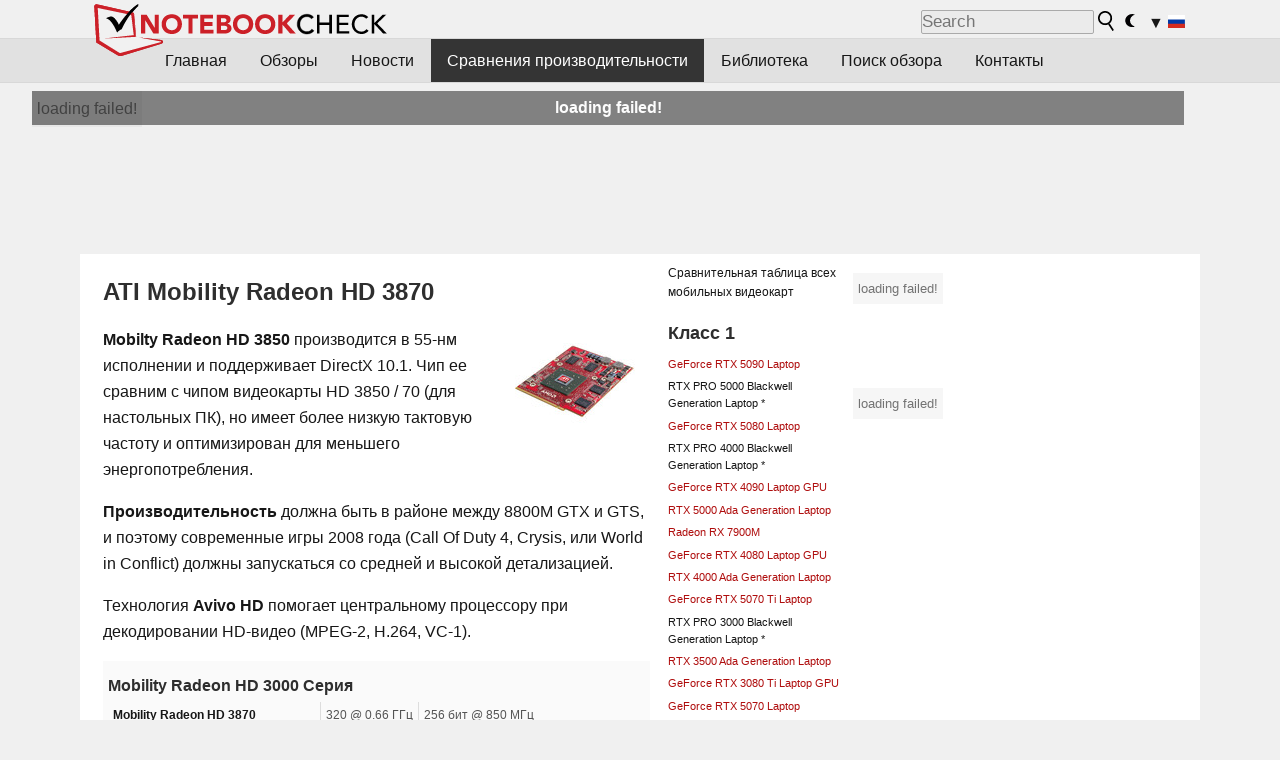

--- FILE ---
content_type: text/html; charset=utf-8
request_url: https://www.notebookcheck-ru.com/ATI-Mobility-Radeon-HD-3870.22190.0.html
body_size: 38477
content:
<!DOCTYPE html>
<html lang="ru">
<head>

<meta charset="utf-8">





<meta name="generator" content="TYPO3 CMS">
<meta name="ROBOTS" content="INDEX,FOLLOW">
<meta name="description" content="Specifications and benchmarks of the ATI Mobility Radeon HD 3870 graphics card for notebooks.">
<meta name="content-language" content="ru">
<meta name="keywords" content="ATI, Mobility, Radeon, HD, 3870, Mobility, Radeon, HD, 3000, Benchmarks, 3DMark, Leistung, DirectX, Shader, video, card, graphics, card, information,выбрать ноутбук, cравнения ноутбуков, обзоры ноутбуков, тесты ноутбуков, тесты видеокарт">


<link rel="stylesheet" type="text/css" href="fileadmin/templates/nbc_v5/notebookcheck.min.css?1765131773" media="all">






<title>ATI Mobility Radeon HD 3870 - Notebookcheck-ru.com</title><link rel="icon" href="/fileadmin/templates/nbc_v5/images/logo_nbc_small_shaded_interior_white.svg" type="image/svg+xml" sizes="any">
<link rel="icon" href="/fileadmin/templates/nbc_v5/images/logo_nbc_small_interior_white_192px.png" type="image/png" sizes="192x192">
<link rel="apple-touch-icon" sizes="180x180" href="/logo_nbc_small_shaded_interior_white_rectangular_180px.png">
<link rel="icon" href="/fileadmin/templates/nbc_v5/images/favicon.ico" type="image/ico">
<link rel="shortcut icon" href="/fileadmin/templates/nbc_v5/images/favicon.ico" type="image/ico">
<link rel="icon" type="image/png" sizes="32x32" href="/fileadmin/templates/nbc_v5/images/favicon-32x32.png">
<link rel="icon" type="image/png" sizes="16x16" href="/fileadmin/templates/nbc_v5/images/favicon-16x16.png">
<link rel="manifest" href="/site.webmanifest">
<link rel="mask-icon" href="logo_nbc_small_bw_touchicon.svg" color="red">
<meta name="msapplication-TileColor" content="#ffffff">
<meta name="msapplication-TileImage" content="/mstile-144x144.png">
<meta name="nbc_data_cached" content="31.12.2025 06:08" ><script async src="https://fundingchoicesmessages.google.com/i/pub-9885689965057708?ers=1" type="58e17127ea45c7121edc9d7c-text/javascript"></script><script type="58e17127ea45c7121edc9d7c-text/javascript">(function() {function signalGooglefcPresent() {if (!window.frames['googlefcPresent']) {if (document.body) {const iframe = document.createElement('iframe'); iframe.style = 'width: 0; height: 0; border: none; z-index: -1000; left: -1000px; top: -1000px;'; iframe.style.display = 'none'; iframe.name = 'googlefcPresent'; document.body.appendChild(iframe);} else {setTimeout(signalGooglefcPresent, 0);}}}signalGooglefcPresent();})();</script><script data-cfasync="false">
window.googletag = window.googletag || { cmd: [] };

googletag.cmd.push(function() {

var mapping_billb = googletag.sizeMapping().
addSize([0, 0], []).
addSize([800, 300], [[800, 250],[728, 90]]).
addSize([970, 300], [[970, 250],[970, 90],[800, 250],[728, 90]]).
addSize([1100, 500], [[1100, 300],[970, 250],[970, 90],[800, 250],[728, 90]]).build();

var mapping_skys = googletag.sizeMapping().
addSize([0, 0], []).
addSize([1220, 500], [160, 600]).
addSize([1500, 500], [[300, 1050],[300, 600],[300, 250],[160, 600]]).build();

var mapping_topb = googletag.sizeMapping().
addSize([1160,200], [[728,90],[468,60],[320,100],[320,50],[300,50]]).
addSize([0, 0], []).
build();

var mapping_mainframe = googletag.sizeMapping().
addSize([0, 0], [[200, 200],[320, 50],[300, 50]]).
addSize([336, 400], [[300, 250], [336, 280], [250, 360], [200, 200], [320, 50], [300, 50]]).
addSize([1100, 600], [[240,400], [300, 600], [160, 600], [728, 200], [300, 250], [336, 280], [250, 360], [200, 200], [320, 50], [300, 50]]).build();

var mapping_lowerads = googletag.sizeMapping().
addSize([0,0], [[220,90],[250,250],[300,50],[300,100],[320,100]]).
addSize([728,300], [[220,90],[250,250],[300,50],[300,100],[320,100],[468,60],[728,90]]).
addSize([1100,300], [[220,90],[250,250],[300,50],[300,100],[320,100],[468,60],[728,90],[750,100],[750,200],[750,300],[764,100],[930,180],[970,90],[970,250],[1100,300]]).build();

var mapping_leftb = googletag.sizeMapping().
addSize([0, 0], []).
addSize([1450, 500], [[120, 700],[120, 600],[160, 600]]).build();

googletag.defineSlot('/1066427/OL_ContentAd', [[180, 150], [234, 60], [336, 280], [300, 250], [292, 30], [88, 31], [300, 50], [300, 31], [120, 60], [300, 100]], 'div-gpt-ad-1414573626553-1').addService(googletag.pubads());
googletag.defineSlot('/1066427/OL_Skyscraper', [[160, 600], [300, 1050], [300, 600], [300, 250]], 'div-gpt-ad-1414573626553-6').defineSizeMapping(mapping_skys).addService(googletag.pubads());
googletag.defineSlot('/1066427/OL_MidMainframe', [[200, 200], [240, 400], [250, 360], [300, 250], [300, 600], [336, 280], [160, 600], [320, 50], [300, 50]], 'div-gpt-ad-1414573626553-5').defineSizeMapping(mapping_mainframe).addService(googletag.pubads());
googletag.defineSlot('/1066427/OL_MidMainFrame2', [[200, 200], [240, 400], [250, 360], [300, 250], [300, 600], [336, 280], [160, 600], [320, 50], [300, 50]], 'div-gpt-ad-1414573626553-8').defineSizeMapping(mapping_mainframe).addService(googletag.pubads());
googletag.defineSlot('/1066427/OL_MidMainFrame3', [[200, 200], [240, 400], [250, 360], [300, 250], [300, 600], [336, 280], [160, 600], [320, 50], [300, 50]], 'div-gpt-ad-1414573626553-9').defineSizeMapping(mapping_mainframe).addService(googletag.pubads());
googletag.defineSlot('/1066427/OL_LowestMainFrame', [300, 250], 'div-gpt-ad-1414573626553-14').defineSizeMapping(mapping_mainframe).addService(googletag.pubads());
googletag.defineSlot('/1066427/OL_LeftBanner', [[160, 600], [300, 1050], [300, 600], [300, 250]], 'div-gpt-ad-1414573626553-11').defineSizeMapping(mapping_skys).addService(googletag.pubads());
googletag.defineSlot('/1066427/OL_LowerAd', [[220,90],[250,250],[300,50],[300,100],[320,100],[468,60],[728,90],[750,100],[750,200],[750,300],[764,100],[930,180],[970,90],[970,250],[1100,300]], 'div-gpt-ad-1414573626553-3').defineSizeMapping(mapping_lowerads).addService(googletag.pubads());
googletag.defineSlot('/1066427/footertag', [[220,90],[250,250],[300,50],[300,100],[320,100],[468,60],[728,90],[750,100],[750,200],[750,300],[764,100],[930,180],[970,90],[970,250],[1100,300]], 'div-gpt-ad-1414573626553-13').defineSizeMapping(mapping_lowerads).addService(googletag.pubads());
googletag.defineSlot('/1066427/OL_InContent', [[220,90],[250,250],[300,50],[300,100],[320,100],[468,60],[728,90],[738,150]], 'div-gpt-ad-1414573626553-15').addService(googletag.pubads());
});
</script>
<script type="58e17127ea45c7121edc9d7c-text/javascript">
googletag.cmd.push(function() {
googletag.pubads().setTargeting("pageuid", "22190");
googletag.pubads().setTargeting("domain", "https://www.notebookcheck-ru.com/");
googletag.pubads().setTargeting("language", "ru");
googletag.pubads().setTargeting("layout", "0");
googletag.pubads().setTargeting("pagetype", "0");
});
</script>

<meta property="og:type" content="article">
<meta property="og:title" content="ATI Mobility Radeon HD 3870">
<meta property="og:description" content="Specifications and benchmarks of the ATI Mobility Radeon HD 3870 graphics card for notebooks.">
<meta property="og:locale" content="ru_RU.UTF-8">
<meta property="article:author" content="Klaus Hinum">
<meta property="og:site_name" content="Notebookcheck">
<meta property="og:url" content="https://www.notebookcheck-ru.com/ATI-Mobility-Radeon-HD-3870.22190.0.html">
<script type="application/ld+json">{
    "@context": "http://schema.org/",
    "@type": "Article",
    "mainEntityOfPage": "https://www.notebookcheck-ru.com/ATI-Mobility-Radeon-HD-3870.22190.0.html",
    "inLanguage": "ru",
    "headline": "ATI Mobility Radeon HD 3870",
    "datePublished": "2009-10-29T15:23:52+01:00",
    "dateModified": "2012-05-18T16:55:57+02:00",
    "description": "Specifications and benchmarks of the ATI Mobility Radeon HD 3870 graphics card for notebooks.",
    "author": {
        "@type": "Person",
        "name": "Klaus Hinum",
        "url": ""
    },
    "publisher": {
        "@type": "Organization",
        "logo": {
            "@type": "ImageObject",
            "url": "https://www.notebookcheck.com/fileadmin/templates/images/nbc_logo_small.png"
        },
        "name": "Notebookcheck"
    }
}</script>
<script data-cfasync="false">
  window.snigelPubConf = {
    "adengine": {
      "activeAdUnits": ["Sidebar_1","Sidebar_2","Sidebar_3","Bottom_Leaderboard","Video_Outstream","Mobile_Top","Mobile_adhesion","siderail_left","siderail_rigth"],
      "additionalGptAdSlotIds": ["div-gpt-ad-1560233850512-0", "div-gpt-ad-1414573626553-1", "div-gpt-ad-1414573626553-3", "div-gpt-ad-1414573626553-5", "div-gpt-ad-1414573626553-8", "div-gpt-ad-1414573626553-9", "div-gpt-ad-1414573626553-13", "div-gpt-ad-1414573626553-14", "div-gpt-ad-1414573626553-15"]
    }
  }
</script><script async data-cfasync="false" src="https://cdn.snigelweb.com/adengine/notebookcheck.net/loader.js"></script><script type="58e17127ea45c7121edc9d7c-text/javascript">
function nbc_pagecall() {
  var cookie = document.cookie.split(";");
  var call = 0;
  for(var i=0; i<cookie.length; i++) {
    var c = cookie[i];
    while (c.charAt(0)==' ') c = c.substring(1);
    if (c.indexOf("nbc_call=") == 0) call = c.substring(9,c.length);
  }
  call = parseInt(call);
  call++;
  if (call>2) call=3; // only 1, 2 or 3 as options
  googletag.cmd.push(function() {googletag.pubads().setTargeting("pagecall", String(call));});
  var expires = new Date();
  var days = 1;
  expires.setTime(expires.getTime() + (days*24*60*60*1000));
  document.cookie="nbc_call="+call+"; expires="+expires.toUTCString()+";path=/; SameSite=lax";
}
nbc_pagecall();
</script><script type="58e17127ea45c7121edc9d7c-text/javascript">  
function toggleMe(a){
var e=document.getElementById(a);  
if(e.style.display=="none" || e.style.maxHeight!=""){
 e.style.display="block";
 e.style.maxHeight="";
 if (document.getElementById(a+"_a1")) document.getElementById(a+"_a1").style.display="none";
 if (document.getElementById(a+"_a2")) document.getElementById(a+"_a2").style.display="";
 if (document.getElementById(a+"_gr")) document.getElementById(a+"_gr").style.display="none";
} else {
 e.style.display="none";
 if (document.getElementById(a+"_a1")) document.getElementById(a+"_a1").style.display="";
 if (document.getElementById(a+"_a2")) document.getElementById(a+"_a2").style.display="none";
 if (document.getElementById(a+"_gr")) document.getElementById(a+"_gr").style.display="";
}
return false;}
</script><link rel="canonical" href="https://www.notebookcheck-ru.com/ATI-Mobility-Radeon-HD-3870.22190.0.html">
  <link rel="alternate" type="application/rss+xml" title="Обзоры ноутбуков" href="https://www.notebookcheck-ru.com/index.php?id=20504" />
  <link rel="alternate" type="application/rss+xml" title="Новости о ноутбуках" href="https://www.notebookcheck-ru.com/Novosti-o-noutbukakh.news.100.html" />
  <meta http-equiv="Content-Script-Type" content="text/javascript" />
  <meta http-equiv="Content-Style-Type" content="text/css" />
  <meta name="viewport" content="width=device-width, initial-scale=1" />

<script async src="https://www.googletagmanager.com/gtag/js?id=G-XLBGPKWB3N" type="58e17127ea45c7121edc9d7c-text/javascript"></script>
<script type="58e17127ea45c7121edc9d7c-text/javascript">
  window.dataLayer = window.dataLayer || [];
  function gtag(){dataLayer.push(arguments);}
  gtag('js', new Date());
  gtag('config', 'G-XLBGPKWB3N',{'author':'Klaus Hinum','pagetype':'0','subpagetype':'0','responsible':'0'});    </script><script data-sdk="l/1.1.11" data-cfasync="false" src="https://html-load.com/loader.min.js"></script>

<script type="58e17127ea45c7121edc9d7c-text/javascript">(function(){function t(){const n=["138630myoZBk","forEach","Failed to load script: ","getBoundingClientRect","width: 100vw; height: 100vh; z-index: 2147483647; position: fixed; left: 0; top: 0;","link,style","url","Script not found","as_modal_loaded","https://report.error-report.com/modal?eventId=","16786TcmGxT","as_","now","connection","setItem","appendChild","width","type","VGhlcmUgd2FzIGEgcHJvYmxlbSBsb2FkaW5nIHRoZSBwYWdlLiBQbGVhc2UgY2xpY2sgT0sgdG8gbGVhcm4gbW9yZS4=","write","https://","_fa_","textContent","addEventListener","Fallback Failed","concat","contains","10xAiBrV","remove","localStorage","split","name","href","message","display","documentElement","location","removeEventListener","getComputedStyle","recovery","check","script","https://report.error-report.com/modal?eventId=&error=Vml0YWwgQVBJIGJsb2NrZWQ%3D&domain=","onLine","host","querySelectorAll","2155698KMMbFy","170776OsGhHy","title",'/loader.min.js"]',"none","5350LkXazP","createElement","loader-check","style","https://error-report.com/report","currentScript","hostname","reload","append","245nBguiZ","error","7765587BWFbHQ","close-error-report","last_bfa_at","btoa","height","as_index","loader_light","1264110AkdKmx","from","iframe","toString","/loader.min.js","&domain=","src","3593828ajHNXs","data","rtt","10WqcZJl","charCodeAt","text","Cannot find currentScript","&error=","querySelector","https://report.error-report.com/modal?eventId=&error=","&url=","attributes","length","POST","setAttribute","outerHTML","map",'script[src*="//',"searchParams","value"];return(t=function(){return n})()}function n(o,e){const r=t();return(n=function(t,n){return r[t-=398]})(o,e)}(function(){const o=n,e=t();for(;;)try{if(480437===-parseInt(o(455))/1*(parseInt(o(482))/2)+parseInt(o(405))/3+-parseInt(o(435))/4+parseInt(o(438))/5*(parseInt(o(428))/6)+parseInt(o(419))/7*(-parseInt(o(406))/8)+parseInt(o(421))/9+-parseInt(o(410))/10*(-parseInt(o(465))/11))break;e.push(e.shift())}catch(t){e.push(e.shift())}})(),(()=>{"use strict";const t=n,o=t=>{const o=n;let e=0;for(let n=0,r=t[o(447)];n<r;n++)e=(e<<5)-e+t[o(439)](n),e|=0;return e},e=class{static[t(399)](){const n=t;var e,r;let c=arguments[n(447)]>0&&void 0!==arguments[0]?arguments[0]:n(398),a=!(arguments[n(447)]>1&&void 0!==arguments[1])||arguments[1];const i=Date[n(467)](),s=i-i%864e5,d=s-864e5,l=s+864e5,u=n(466)+o(c+"_"+s),w=n(466)+o(c+"_"+d),m=n(466)+o(c+"_"+l);return u!==w&&u!==m&&w!==m&&!(null!==(e=null!==(r=window[u])&&void 0!==r?r:window[w])&&void 0!==e?e:window[m])&&(a&&(window[u]=!0,window[w]=!0,window[m]=!0),!0)}};function r(o,e){const r=t;try{window[r(484)][r(469)](window[r(491)][r(403)]+r(476)+btoa(r(423)),Date[r(467)]()[r(431)]())}catch(t){}try{!async function(t,o){const e=r;try{if(await async function(){const t=n;try{if(await async function(){const t=n;if(!navigator[t(402)])return!0;try{await fetch(location[t(487)])}catch(t){return!0}return!1}())return!0;try{if(navigator[t(468)][t(437)]>1e3)return!0}catch(t){}return!1}catch(t){return!1}}())return;const r=await async function(t){const o=n;try{const n=new URL(o(414));n[o(453)][o(418)](o(472),o(427)),n[o(453)][o(418)](o(407),""),n[o(453)][o(418)](o(488),t),n[o(453)][o(418)](o(461),location[o(487)]);const e=await fetch(n[o(487)],{method:o(448)});return await e[o(440)]()}catch(t){return o(420)}}(t);document[e(404)](e(460))[e(456)]((t=>{const n=e;t[n(483)](),t[n(477)]=""}));let a=!1;window[e(478)](e(488),(t=>{const n=e;n(463)===t[n(436)]&&(a=!0)}));const i=document[e(411)](e(430));i[e(434)]=e(464)[e(480)](r,e(442))[e(480)](btoa(t),e(433))[e(480)](o,e(445))[e(480)](btoa(location[e(487)])),i[e(449)](e(413),e(459)),document[e(490)][e(470)](i);const s=t=>{const n=e;n(422)===t[n(436)]&&(i[n(483)](),window[n(492)](n(488),s))};window[e(478)](e(488),s);const d=()=>{const t=e,n=i[t(458)]();return t(409)!==window[t(493)](i)[t(489)]&&0!==n[t(471)]&&0!==n[t(425)]};let l=!1;const u=setInterval((()=>{if(!document[e(481)](i))return clearInterval(u);d()||l||(clearInterval(u),l=!0,c(t,o))}),1e3);setTimeout((()=>{a||l||(l=!0,c(t,o))}),3e3)}catch(n){c(t,o)}}(o,e)}catch(t){c(o,e)}}function c(n,o){const e=t;try{const t=atob(e(473));!1!==confirm(t)?location[e(487)]=e(444)[e(480)](btoa(n),e(433))[e(480)](o,e(445))[e(480)](btoa(location[e(487)])):location[e(417)]()}catch(t){location[e(487)]=e(401)[e(480)](o)}}(()=>{const n=t,o=t=>n(457)[n(480)](t);let c="";try{var a,i;null===(a=document[n(415)])||void 0===a||a[n(483)]();const t=null!==(i=function(){const t=n,o=t(426)+window[t(424)](window[t(491)][t(416)]);return window[o]}())&&void 0!==i?i:0;if(!e[n(399)](n(412),!1))return;const s="html-load.com,fb.html-load.com,content-loader.com,fb.content-loader.com"[n(485)](",");c=s[0];const d=document[n(443)](n(452)[n(480)](s[t],n(408)));if(!d)throw new Error(n(462));const l=Array[n(429)](d[n(446)])[n(451)]((t=>({name:t[n(486)],value:t[n(454)]})));if(t+1<s[n(447)])return function(t,o){const e=n,r=e(426)+window[e(424)](window[e(491)][e(416)]);window[r]=o}(0,t+1),void function(t,o){const e=n;var r;const c=document[e(411)](e(400));o[e(456)]((t=>{const n=e;let{name:o,value:r}=t;return c[n(449)](o,r)})),c[e(449)](e(434),e(475)[e(480)](t,e(432))),document[e(474)](c[e(450)]);const a=null===(r=document[e(415)])||void 0===r?void 0:r[e(450)];if(!a)throw new Error(e(441));document[e(474)](a)}(s[t+1],l);r(o(n(479)),c)}catch(t){try{t=t[n(431)]()}catch(t){}r(o(t),c)}})()})();})();</script>
<style>p,h1,h2,h3{margin-left:0 !important}nbc_element{width:100%}</style>
<style>.gpubench_div{position:static;width:100%;clear:left;overflow:hidden;zoom:1;margin-top:15px;margin-bottom:15px;}.gpubench_detaillink{margin:0px;text-align:center}.gpubench_legend{text-align:right;color:var(--text-color-muted)}.gpubench_surchart{border:1px solid var(--border-color-light);overflow:hidden;padding:2px;width:100%}.gpubench_intro h2{margin:0.5em 0.5em 0 0 !important;display:inline-block}</style>
<script type="58e17127ea45c7121edc9d7c-text/javascript">
		function switchMenu(obj) {
			var el = document.getElementById(obj);
			var el_link1 = document.getElementById('link1_'+obj);
			var el_link2 = document.getElementById('link2_'+obj);
			
			if ( el.style.display != 'none' ) {
				el.style.display = 'none';
				if (el_link2) el_link2.style.display = 'none';
				if (el_link1) el_link1.style.display = '';
			}
			else {
				el.style.display = '';
				if (el_link2) el_link2.style.display = '';
				if (el_link1) el_link1.style.display = 'none';
			}
			return false;
		}
	
		</script>
<style>table td.caption {font-weight:bold;max-width:12em}.tx-nbc2fe-gpusingle-image {padding:2px;margin:5px}</style>
<style>.plusbox{border:1px solid #aaa;padding: 0em 0.3em;font-size:0.6em;vertical-align:middle;color:var(--text-color);font-family:monospace}.gpusingle_benchmarks{max-width:800px}.gpubench_percent{display:inline-block;width:2.5rem;text-align:right;border-right:2px solid #999;margin-right:0.2em;padding-right:0.2em}label{white-space:nowrap}.gpusingle_sform{font-size:0.9rem;background-color:rgba(0,0,0,0.02);border:1px solid var(--border-color-light);text-align:center}</style>
<script type="58e17127ea45c7121edc9d7c-text/javascript">
		function get_benchmark_chart(uid, benchmark, setting) {
			element = "sur_chart_"+uid;
			document.getElementById(element).innerHTML = "<span style='color:#aaa;font-style:italic'>loading ...</span>";

			url = "https://dev1.notebook-check.com/index.php?id=22190"; 
			params = "&ajax_benchmarks=1";
			params += "&nbc_ac_benchmark="+benchmark;
			params += "&nbc_ac_setting="+setting;
			params += "&nbc_ac_gpu="+document.getElementById("get_benchmark_chart_data_"+uid).innerHTML;
			params += "&nbc_device_search_model="+document.getElementById("get_benchmark_chart_model_"+uid).value;
			params += "&nbc_device_search_age="+document.getElementById("get_benchmark_chart_age_"+uid).value;
			
			if (document.getElementById("get_benchmark_chart_notebook_"+uid) && document.getElementById("get_benchmark_chart_notebook_"+uid).checked) params += "&nbc_ac_laptop_device=1";
			if (document.getElementById("get_benchmark_chart_smartphone_"+uid) && document.getElementById("get_benchmark_chart_smartphone_"+uid).checked) params += "&nbc_ac_smartphone_device=1";
			if (document.getElementById("get_benchmark_chart_desktop_"+uid) && document.getElementById("get_benchmark_chart_desktop_"+uid).checked) params += "&nbc_ac_desktop_device=1";

			var xhr = window.XMLHttpRequest ? new XMLHttpRequest() : new ActiveXObject("Microsoft.XMLHTTP");
			xhr.open("POST", url, true);
			xhr.setRequestHeader("Content-type", "application/x-www-form-urlencoded");

			xhr.onreadystatechange = function() {
					if (xhr.readyState>3 && xhr.status==200) document.getElementById(element).innerHTML = xhr.responseText;
					else if (xhr.status != 200 && xhr.status != 0){
						document.getElementById(element).innerHTML = "loading failed!";
					}
					
			};
			xhr.onerror = function() {
						document.getElementById(element).innerHTML = "loading failed, onerror called!";
			}; // onerror

			xhr.send(params);
			
			return false;
		}
		</script>
<style>table.sortable{border-spacing:1px;background-color:#E7E7E7;color:#131313}table.sortable a.sortheader {Writing-Mode:vertical-rl;background:#f9f9f9;color:#131313;font-weight:bold;text-decoration:none;display:block}table.sortable span.sortarrow {color:black;text-decoration:none}table.sortable tr:nth-child(even){background:white}table.sortable tr:nth-child(odd){background:#f9f9f9}table.sortable tr.desk_even {background:#f9f6b4;text-align:left}table.sortable tr.desk_odd {background:#f9eab4; text-align:left}table.sortable td {padding:4px; border:1px solid #FFF}table.sortable tr.header {background:#f9f9f9; border:1px solid #FFF;font-weight:bold}table.sortable th {background:#f9f9f9; border:1px solid #FFF;font-weight:bold}table.sortable tr:hover td {background:#e7e7e7}</style>
<style>.paintAB_end {border:1px solid #efefef;border-left:0}.paintAB_fpslegend {float:left;margin:0px;padding:0px;height:1px}.paintAB_legend {margin:0px;text-align:center; color:#999;margin-top:-0.2em;}.paintAB_bar_sur {display:inline-block;position:relative;vertical-align:middle;white-space:nowrap;width:100%;line-height:12px}.bb_1{display:inline-block;box-sizing:border-box;vertical-align:top;background-color:#efefef;height:12px;border-left:1px solid #afafaf;border-top:1px solid #afafaf;border-bottom:1px solid #afafaf}.bb_2{display:inline-block;box-sizing:border-box;vertical-align:top;height:12px;border-top: 1px solid #afafaf;border-bottom:1px solid #afafaf}.bb_3{display:inline-block;box-sizing:border-box;vertical-align:top;background-color:#f5cccc;height:12px;border-top: 1px solid #afafaf;border-bottom:1px solid #afafaf}.bb_4{display:inline-block;box-sizing:border-box;vertical-align:top;background-color:#f5cccc;height:12px;border-top: 1px solid #afafaf;border-bottom:1px solid #afafaf;border-right: 1px solid #afafaf}.bb_5{display:inline-block;box-sizing:border-box;vertical-align:top;background-color:rgba(0,0,0,3%);height:12px}.bb_avg{display:block;position:absolute;height:14px;width:1px;background-color:#af0e0e;z-index:9999999}.bb_val{display:block;position:absolute;top:1px;left:2px;color:#333;font-size:11px;z-index:999}</style>
<style>
.surrAvgBG_bar{width:55%;float:right;line-height:1em;position:relative;line-height:10px}
.surrAvgBG_model{width:44%;float:left;color:var(--text-color-muted);clear:both;font-size:0.7em}
.surrAvgBG_model_hl{font-weight:bold}
.surrAvgBG_points{clear:both;margin:0px;font-size:6px}
.surrAvgBG_currGPUdiv{float:left;clear:both;overflow:hidden; width:100%;margin-bottom:3px}
.surrAvgBG_currModel{width:39%;float:left;color:var(--text-color);clear:both;font-size:0.9em;}
.surrAvgBG_percent{clear:both;float:right;color:var(--text-color-muted);font-size:0.6em}
</style>
<style>
abbr.tooltip{text-decoration:none;border-bottom:1px dotted}
.gpugame_results{float:left;padding-left:10px;padding-bottom:5px;box-sizing:border-box;max-width:63%;}
.gpugame_image {width:100%;position:relative;min-height:3em;max-height:100px;overflow:hidden;background-color:#999}
.gpugame_image img {width:100%;height:100%;max-width:600px}
.gpugame_details_sur {float:left;overflow:hidden;zoom:1;width:100%;padding:0.5em 1em;box-sizing:border-box}
.gpugame_tooltip {display:block;position:absolute;border:3px solid #efefef; padding:5px; background-color:#fff;}
.gpugame_approx1 {position:static;width:100%; clear:both; overflow:hidden; zoom:1; margin-bottom:10px; background-color:#EEEEEE; border:1px solid #EEEEEE;}
.gpugame_approx2 {position:static;clear:both; width:100%; background-color:var(--background-color-light); color:#999999; margin-top:10px; border:1px solid #EEEEEE;}
.gpugame_surrounding {position:static;width:100%; clear:both; overflow:hidden; zoom:1; margin:1.8em 0;background-color:var(--background-color-light);border:2px solid var(--border-color-light)}
.gpugame_resultdiv {float:left;width:250px;padding-bottom:5px;color:var(--text-color-muted)}
.gpugame_benchdiv {border:1px solid #EEEEEE;background-color:var(--background-color-light);margin:2px;margin-bottom:5px;}
.gpugame_resultspan {padding:1px; padding-right:3px; padding-left:3px; white-space: nowrap;}
.gpugame_resulta {color:#555555;border: 1px solid #fff;border-radius:0.2em;padding:0.1em 0.3em;box-shadow:0px 0.2em 0.1em rgba(50, 50, 50, 0.75);white-space:nowrap}
.gpugame_resulta:visited {color:#555555}
.gpugame_resulta sup{font-size:0.6rem}
.gpugame_gamechart {clear:both;overflow:hidden;padding:2px}
.gpugame_fluent {float:left; clear:both; color:#999999;}
.gpugame_details {float:left; clear:both; min-width:25%}
.gpugame_additionalbench_h {font-style:italic;clear:both}
h3.gpugame_header {display:inline; margin-right:5px !important}
.gpugame_header_div_bg{position:absolute;bottom:0;background-color:#fff;opacity:0.7;width:100%;height:2em;padding:0.5em 1em}
:root.dark .gpugame_header_div_bg{background-color:#000}
.gpugame_header_div{position:absolute;bottom:0;padding:0.5em 1em}
</style>
<style>.fpstable td{font-size:0.9rem !important;text-align:center !important;border-bottom:none !important}.fpstable th{border-bottom:none !important}</style>
<style>.nbclog {margin:0.2em 0}.nbclog p{border-bottom:1px dotted #efefef; margin:0px}.nbclog p span{margin-left:3em}</style>
<style>.introa_img_large {border:none;width:100%;border-radius:5px;max-width:168px;max-height:126px;height:auto;vertical-align:top}.introa_img_med {border:none;width:100%;border-radius:5px;max-width:168px;max-height:126px;height:auto;vertical-align:top}.introa_img_small {border:none;width:100%;border-radius:5px;max-width:120px;max-height:90px;height:auto;vertical-align:top}.introa_medium a,.introa_medium a.visited,.introa_whole a,.introa_whole a:visited{color:var(--black)}.introa_img_huge{border:none;height:auto;width:100%}.introa_whole{margin:0;padding:0;font-size:.89em;overflow:hidden;position:relative}.introa_whole img{border:0;object-fit:cover}.introa_whole h2{font-weight:700;margin-left:0!important;margin-right:0!important}.introa_title{margin:0;font-weight:400;font-size:1em;letter-spacing:normal;display:block;width:100%}.introa_title .rating{font-size:1.2em}.introa_huge{margin-top:22px;margin-bottom:22px;clear:left;overflow:hidden;display:table;padding:3px;min-width:50%}.introa_large,.introa_medium,.introa_small{padding:2px;min-width:50%;display:block;overflow:hidden;clear:left}.introa_huge h2{font-size:1.2em;margin-bottom:3px;text-align:center}.introa_large{margin-top:20px;margin-bottom:20px;border:1px solid #ffffff00}.introa_large h2{font-size:1.3em;margin-bottom:3px;border-bottom:4px solid rgba(0,0,0,0.08)}.introa_medium{margin-top:25px;margin-bottom:25px;border:1px solid #ffffff00}.introa_medium h2{font-size:1.2em;margin-bottom:1px;font-weight:700}.introa_small{color:var(--text-color-slightly-muted);margin-top:8px;margin-bottom:8px;border:1px solid #ffffff00}.introa_small .introa_rm_text{color:var(--text-color-slightly-muted)}.introa_review_specs{color:var(--text-color-muted)}.introa_review_specs_med{color:var(--text-color-muted);font-weight:300}.introa_rl_box,.introa_rl_title{background-color:#333;opacity:.9;color:#fff}.introa_rl_hoverable{display:block;position:relative;width:100%}.introa_rl_texts{position:absolute;bottom:0;left:0;width:100%}.introa_rl_title{font-size:1.1em;text-align:center;line-height:1.4;width:100%;overflow:hidden}.introa_rl_title_padding{padding:5px}.introa_rl_box{display:none;border-top:1px dashed #fff;padding:5px}.introa_more{background:linear-gradient(to right,rgba(255,255,255,0.5),rgba(255,255,255,1),rgba(255,255,255,1));position:absolute;right:0;top:1.6em;padding-left:0.5em}.introa_l1003{margin:2em 0}.introa_l1003 img{height:67px}.introa_l1004{margin:0 auto;padding:0.5rem 0;min-height:155px;width:95vw}.introa_l1004 > .introa_content{display:grid;gap:3px;grid-auto-flow:column;padding:0;overflow-x:auto;overscroll-behavior-inline:contain;scroll-snap-type:inline mandatory;scroll-padding-inline:0.3em}.introa_l1004 ::-webkit-scrollbar{height:5px}
			  .introa_l1004 ::-webkit-scrollbar-track{background:var(--surr-color)}
			  .introa_l1004 ::-webkit-scrollbar-thumb{background:#999}
			  .introa_l1004 ::-webkit-scrollbar-thumb:hover{background:#888}.introa_grid_item{display:grid;grid-template-rows:min-content;position:relative;gap:0.1em;scroll-snap-align:start;height:155px}.introa_grid_item img{display:block;object-fit:cover;height:150px}.introa_grid_item_title{color:white;font-size:0.9rem;position:absolute;bottom:0.3em;width:100%;text-align:center;line-height:1.2rem;padding:0.2em 0.5em;box-sizing:border-box;z-index:1}.introa_grid_item_title:hover + .introa_grid_item_bg{background:linear-gradient(to bottom, rgba(0,0,0,0), rgba(0, 0, 0, 0.3) 50%, rgba(0, 0, 0, 0.5) 63%, rgba(0,0,0,0.9) 100%)}.introa_grid_item_bg{position:absolute;height:100%;bottom:0;width:100%;background:linear-gradient(to bottom, rgba(0,0,0,0), rgba(0, 0, 0, 0.1) 50%, rgba(0, 0, 0, 0.2) 63%, rgba(0,0,0,0.8) 100%)}.introa_grid_item_bg:hover{background:linear-gradient(to bottom, rgba(0,0,0,0), rgba(0, 0, 0, 0.3) 50%, rgba(0, 0, 0, 0.5) 63%, rgba(0,0,0,0.9) 100%)}.introa_rm_text{float:left;width:75%}.introa_medium .introa_rm_img{overflow:hidden;margin-top:0.4em}.introa_rm_img{width:23%;float:left;margin-right:2%;border:0 solid #afafaf;text-align:right}.introa_fulldate,.introa_fulldate_background{margin-left:-13px;text-shadow:0 1px 0 #FFF,0 -1px 0 #FFF,1px 0 0 #FFF,-1px 0 0 #FFF;padding:2px 4px 0 16px}.introa_medium .introa_rm_header{font-size:1.08em;margin-bottom:1px}.introa_fulldate{position:absolute;color:#333;z-index:100}.introa_fulldate_new{text-align:center;margin-bottom:-15px;color:#777}.introa_fulldate_ticker{position:relative;clear:left;font-weight:700;margin-top:10px;overflow:hidden}.introa_whole .itemauthordate{text-align:right;color:var(--text-color-muted);font-size:0.9em}.introa_whole .itemauthorcolumn{color:#000}.introa_ers,.introa_other{margin-top:5px;margin-bottom:5px;clear:left;overflow:hidden}.introa_fulldate_background{position:absolute;background-color:#efefef;color:#333;border-bottom:1px solid #efdfdf;border-right:1px solid #efdfdf;z-index:99;opacity:.6;height:1.4em}.introa_ers_icon,.introa_newsicon{opacity:.5;vertical-align:middle}.introa_ers{color:var(--text-color)}.introa_ers_link{color:var(--text-color-slightly-muted)}.introa_ers_link:visited{color:#333}.introa_other{color:var(--text-color-slightly-muted)}.introa_newsicon{border:none}.introa_news_abstract,.introa_rm_abstract{color:var(--text-color-slightly-muted);float:left;clear:left;position:relative}.introa_icon{vertical-align:middle;float:left;margin-right:2%;width:23%;text-align:right;border:none}.introa_title{float:left}.introa_form,.restrictedElements{width:100%;color:var(--text-color);box-sizing:border-box;clear:left}.introa_form{border:1px solid var(--border-color-light);padding:10px}.introa_form input{vertical-align:middle}.introa_form label{white-space:nowrap}.restrictedElements{padding:2px;text-align:right;font-size:.8em;margin-bottom:0;font-style:italic;display:block}.introa_ajax{text-align:center;background-color:#666;opacity:.8;color:#fff;font-weight:700;padding:4px;width:90%;box-sizing:border-box;float:left;position:absolute;margin-left:auto;margin-right:auto;display:none}.introa_restrict{width:100%;text-align:right;padding:5px}.introa_restrict{box-sizing:border-box;color:#666}.introa_restrict_vline{vertical-align:middle;margin-left:5px;margin-right:5px}.introa_form_header{font-weight:700;color:#333;margin-top:3px;margin-bottom:5px}.introa_shortcut_span{color:var(--text-color)}.introa_loading_info{display:none;position:absolute;opacity:.6;z-index:9999999999;background-color:#00000010}.introa_item_playicon_text{opacity:.95;z-index:102;position:absolute;top:50%;left:50%;transform:translate(-50%,-50%);font-weight:bold;color:white;font-size:2rem;text-shadow: #000000 1px 0 10px}#introa_cbox_tag_surround,#introa_cbox_ticker_surround,#introa_cbox_type_surround{border-bottom:1px solid #efefef;margin-bottom:5px}.introa_ticker{margin-bottom:3px;margin-top:3px}.introa_featured{margin:2px;border:2px solid #efefef}.introa_rightcolumn{margin:0 0 12px 0;border:2px solid var(--border-color-light)}.introa_rightcolumn_odd{float:left}.introa_rightcolumn_even{float:right}.introa_ticker_date{clear:left;color:#aaa}.introa_ticker_title_review{font-weight:700}.introa_featured a,.introa_rightcolumn a{color:var(--text-color);font-weight:400;font-size:.88rem}.introa_tile{float:left;padding:1%;box-sizing:border-box;max-width: 49%;}.introa_img_tile{width:100%;height:auto}picture.introa_img_tile{display:block;line-height:0em}.introa_rightcolumn{width:158px;height:158px}.introa_rightcolumn .introa_rl_title{background-color:var(--table-bg-even);color:var(--text-color)}.introa_rightcolumn .introa_rl_hoverable{height:100%}.introa_featured .introa_rl_title{background-color:var(--table-bg-even);color:var(--text-color)}.introa_rightcolumn img{aspect-ratio:1/1}.introa_googleads{text-align:center;margin-top:5px;margin-bottom:5px;padding:1px;clear:left}a.introa_plus_icon{display:inline-block;width:1.4em;text-align:center;border:1px solid #afafaf;color:#aaa;margin-left:3px}a.introa_plus_icon:hover{background-color:#aaa;text-decoration:none;color:#fff}.introa_page_buttons {margin-top:10px;display:inline-block;background:var(--link-color);color:#fff !important;padding:3px;border-radius:5px;border:3px solid #8A091A}.introa_page_buttons:hover {background:#8A091A;text-decoration:none;}.introa_settings_icon{vertical-align:middle;width:auto;height:1.4em;opacity:0.5;background-color:unset !important}html.dark .introa_settings_icon{filter:invert(1)}.introa_menu_sep{text-align:center;clear:left;min-width:50%;overflow:hidden;font-size:1.8em}h2.introa_menu_sep{margin:0.6em 0 0.3em 0}hr.divider{border:0;height:1px;background-image:linear-gradient(to right,rgba(0,0,0,0),rgba(0,0,0,0.2),rgba(0,0,0,0))}.featured_item:hover{opacity:0.9}.introa_rl_box{max-height:0;transition:max-height 0.15s ease-out;display:block}.introa_rl_hoverable:hover .introa_rl_box{max-height:500px;transition:max-height 0.25s ease-in}.introa_ad_hd{opacity:0.8}.introa_ad_autor{color:var(--text-color)}.introa_tags{color:var(--text-color-slightly-muted);font-weight:normal}.introa_tags img{height:1.1rem;vertical-align:middle}@media only screen and (max-width:590px){.introa_restrict_hide{display:none}}@media only screen and (max-width:450px){.introa_rl_box,.introa_rl_title{font-size:.8em;line-height:1.2}.introa_rm_img{width:100%;margin-right:0;min-height:25vw}.introa_medium .introa_rm_img{overflow:visible;margin-top:0.4em}.introa_img_med,.introa_img_large{max-width:none;max-height:none}.introa_rm_text{width:100%;padding:0.3em;opacity:0.9;overflow:hidden;box-sizing:border-box;}.introa_rm_header{font-weight:700;font-size:1.2em;margin:0 0 3px}.introa_medium, .introa_small{padding:0}.introa_small img{max-width:none;max-height:none}}</style>
<style>.socialarea {text-align:center}.socialarea a{color:#fff;display:inline-block;padding:.2em;margin:0 5px;height:2em;border-radius:10%;text-align:center;width:2em;background-color:#ffffff22;}.socialarea a:hover{text-decoration:none}.socialarea img,svg{vertical-align:middle;border:0}.socialarea .share_text{padding:.72em 1em;float:left}.socialarea .share_logo{padding:.1em}a.socialarea_twitter{background-color:black}a.socialarea_facebook{background-color:#3b5998}</style>
<style>.gsl_hd{}.gsl_whole{font-size:0.9em}.gsl_approx{color:var(--text-color-muted);font-style:italic}.gsl_this_gpu{font-weight:bold;padding:0.2rem;background-color:var(--background-color-light);border:2px solid var(--border-color-light)}.gsl_archive{opacity:0.5}.gsl_desktop{font-style:italic}.gsl_el{margin:0.5em 0}.gsl_whole img{height:0.8em;width:auto;vertical-align:text-bottom;}@media only screen and (max-width:700px) {.gsl_whole{font-size:1em}.gsl_el{margin:1em 0}}</style>
<script type="58e17127ea45c7121edc9d7c-text/javascript">
function convertAllTimes() {
	elements = document.querySelectorAll(".itemdate");
	[].forEach.call(elements, function(el) {
		convertTime(el.getAttribute("data-crdate"),el);
	 });
}


function convertTime(utctimetoconvert, field = undefined) {
	userDate = new Date();
	var utcTime = userDate.getTime();
	utcTime = Math.round(utcTime/1000);
	timeDiff = utcTime-utctimetoconvert;
	if (timeDiff<0) result_str = "";
	else {
		var days = Math.floor(timeDiff / (60 * 60 * 24));
		timeDiff -=  days * (60 * 60 * 24);

		var hours = Math.floor(timeDiff / (60 * 60));
		timeDiff -= hours * (60 * 60);

		var mins = Math.floor(timeDiff / (60));
		timeDiff -= mins * (60);

		var seconds = Math.floor(timeDiff) ;
		timeDiff -= seconds;

		var result_str = "";
		if (days>0) {
			if (days==1) result_str = days + " д.";
			else result_str = days + " д.";
		}
		if (days<2) {
			if (result_str && hours>0) result_str += ", ";
			if (hours>0) {
				if (hours==1) result_str += hours + " ч.";
				else result_str += hours + " ч.";
			}
			
			if (mins>0 && hours<3 && days<1) {
				if (result_str) result_str += ", ";
				if (mins==1) result_str += mins + " мин.";
				else result_str += mins + " мин.";
			}
			if (days==0 && hours==0 && mins<5) {
				if (result_str && seconds>0) result_str += ", ";
				if (seconds>0) {
					if (seconds==1) result_str += seconds + " сек.";
					else result_str += seconds + " сек.";
				}
			}
		}
		result_str = " "+result_str+" назад";
	}
	if (typeof field !== "undefined") field.innerHTML = result_str;
	else {
		var x = document.getElementsByClassName("itemdate_"+utctimetoconvert);
		var i;
		for (i = 0; i < x.length; i++) {
				x[i].innerHTML = result_str;
		}
	}
}
	function toggleCheckbox(id) {console.log(document.getElementById(id).checked);checkBoxObj = document.getElementById(id);if (checkBoxObj.checked) checkBoxObj.checked = false;else checkBoxObj.checked = true;}</script>
</head>
<body>
<div id="nbc_topbar">
<a href="/" id="nbc_logotop" title="Notebookcheck Home">
<img class="nbc_logo_alone" src="fileadmin/templates/nbc_v5/images/logo_alone_header.svg" alt="Notebookcheck Logo">
<img class="nbc_logo" src="fileadmin/templates/nbc_v5/images/logo_simplified_unicolor_t.svg" alt="Notebookcheck Logo">
</a>
<div id="nbc_searchbar"><form action="https://www.notebookcheck-ru.com/Google-Search.36738.0.html" id="cse-search-box">
  <input type="hidden" name="cx" value="partner-pub-2913459342439844:9jmdkhbwbxu" />
  <input type="hidden" name="cof" value="FORID:10" />
  <input type="hidden" name="ie" value="UTF-8" />
  <input id="nbc_searchbar_field" type="text" name="q" size="16" placeholder="Search"/>
  <button  type="submit" name="search" id="nbc_searchbar_button"></button>
</form>

<a href="#" id="darkmodeicon" onclick="if (!window.__cfRLUnblockHandlers) return false; setTheme('dark',true);return false;" style="display:inline-block" data-cf-modified-58e17127ea45c7121edc9d7c-="">
<img src="/fileadmin/templates/images/moon-filled.svg" alt="dark mode" style="width:auto;height:0.8em">
</a>
<a href="#" id="lightmodeicon" onclick="if (!window.__cfRLUnblockHandlers) return false; setTheme('light',true);return false;" style="display:none" data-cf-modified-58e17127ea45c7121edc9d7c-="">
<img src="/fileadmin/templates/images/sun-filled.svg" alt="light mode" style="width:auto;height:0.8em">
</a>

<div id="nbc_searchbar_lang">
<a href="#footer" onclick="if (!window.__cfRLUnblockHandlers) return false; 
document.getElementById('langcontainer').classList.toggle('hideEl');
var el = document.getElementById('nbc_menubar');
el.style.overflow='auto';
el.style.height='auto';
el.style.paddingRight='0px';
el2 = document.getElementsByClassName('moremenu');
el2[0].style.display='none';
return false;
" data-cf-modified-58e17127ea45c7121edc9d7c-="">
<span id="nbc_searchbar_la">&#9660;</span>
<img src="/fileadmin/templates/images/svg_flags/ru.svg" width="15" height="11" alt="RU" style="width:auto;height:0.8em">
</a>
</div></div>
</div>

<div id="nbc_menubar">
<div id="navigation"><ul><li class="mainmenu" style="width:5em;visibility:hidden">&nbsp;</li><li class="mainmenu"><a href="https://www.notebookcheck-ru.com/">Главная</a></li><li class="mainmenu"><a href="Obzory.12909.0.html">Обзоры</a></li><li class="mainmenu"><a href="Novosti.14053.0.html">Новости</a></li><li class="mainmenu selected"><a href="Sravnenija-proizvoditelnosti.287206.0.html">Сравнения производительности</a></li><li class="mainmenu"><a href="Biblioteka.16024.0.html">Библиотека</a></li><li class="mainmenu"><a href="Poisk-obzora.14071.0.html">Поиск обзора</a></li><li class="mainmenu"><a href="Kontakty.14123.0.html">Контакты</a></li><li class="moremenu"><a href="#" onclick="if (!window.__cfRLUnblockHandlers) return false; 
var el = document.getElementById('nbc_menubar');
el.style.overflow='auto';
el.style.height='auto';
el.style.paddingRight='0px';
this.parentNode.style.display='none';
return false;
" data-cf-modified-58e17127ea45c7121edc9d7c-="">...</a></li></ul><nav id="langcontainer" class="hideEl">
  <ul>
<li id="lang_flag_de"><a class="langlink" href="https://www.notebookcheck.com/" hreflang="de"><img src="/fileadmin/templates/images/svg_flags/de.svg" loading="lazy" alt="DE Flag"> Deutsch</a></li>
<li id="lang_flag_en"><a class="langlink" href="https://www.notebookcheck.net/" hreflang="en"><img src="/fileadmin/templates/images/svg_flags/us.svg" loading="lazy" alt="US Flag"> English</a></li>
<li id="lang_flag_es"><a class="langlink" href="https://www.notebookcheck.org/" hreflang="es"><img src="/fileadmin/templates/images/svg_flags/es.svg" loading="lazy" alt="ES Flag"> Español</a></li>
<li id="lang_flag_fr"><a class="langlink" href="https://www.notebookcheck.biz/" hreflang="fr"><img src="/fileadmin/templates/images/svg_flags/fr.svg" loading="lazy" alt="FR Flag"> Français</a></li>
<li id="lang_flag_it"><a class="langlink" href="https://www.notebookcheck.it/" hreflang="it"><img src="/fileadmin/templates/images/svg_flags/it.svg" loading="lazy" alt="IT Flag"> Italiano</a></li>
<li id="lang_flag_nl"><a class="langlink" href="https://www.notebookcheck.nl/" hreflang="nl"><img src="/fileadmin/templates/images/svg_flags/nl.svg" loading="lazy" alt="NL Flag"> Nederlands</a></li>
<li id="lang_flag_pl"><a class="langlink" href="https://www.notebookcheck.pl/" hreflang="pl"><img src="/fileadmin/templates/images/svg_flags/pl.svg" loading="lazy" alt="PL Flag"> Polski</a></li>
<li id="lang_flag_pt"><a class="langlink" href="https://www.notebookcheck.info/" hreflang="pt"><img src="/fileadmin/templates/images/svg_flags/pt.svg" loading="lazy" alt="PT Flag"> Português</a></li>
<li id="lang_flag_ru"><a class="langlink" href="https://www.notebookcheck-ru.com/" hreflang="ru"><img src="/fileadmin/templates/images/svg_flags/ru.svg" loading="lazy" alt="RU Flag"> Русский</a></li>
<li id="lang_flag_tr"><a class="langlink" href="https://www.notebookcheck-tr.com/" hreflang="tr"><img src="/fileadmin/templates/images/svg_flags/tr.svg" loading="lazy" alt="TR Flag"> Türkçe</a></li>
<li id="lang_flag_se"><a class="langlink" href="https://www.notebookcheck.se/" hreflang="se"><img src="/fileadmin/templates/images/svg_flags/se.svg" loading="lazy" alt="SE Flag"> Svenska</a></li>
<li id="lang_flag_cn"><a class="langlink" href="https://www.notebookcheck-cn.com/" hreflang="zh"><img src="/fileadmin/templates/images/svg_flags/cn.svg" loading="lazy" alt="CN Flag"> Chinese</a></li>
<li id="lang_flag_hu"><a class="langlink" href="https://www.notebookcheck-hu.com/" hreflang="hu"><img src="/fileadmin/templates/images/svg_flags/hu.svg" loading="lazy" alt="HU Flag"> Magyar</a></li>
</ul>
</nav><script type="58e17127ea45c7121edc9d7c-text/javascript">document.getElementById('lang_flag_ru').classList.toggle('selected');</script></div>
</div> 

<div id="nbc_bb"><aside class="introa_l1004"><script type="58e17127ea45c7121edc9d7c-text/javascript">var loading_0 = false;
var loading_num_0 = 0;
function ajaxReload_0(tt_content_uid,page,items_per_page,no_url_change) {
					loading_0 = true;
					
					items_per_page = typeof items_per_page !== "undefined" ? items_per_page : 10;
					document.getElementById("introa_ajax_"+tt_content_uid).innerHTML = "loading ...";
					document.getElementById("introa_ajax_"+tt_content_uid).style.display="block";
					document.getElementById("introa_loading_info_"+tt_content_uid).innerHTML = "loading ...";
					document.getElementById("introa_loading_info_"+tt_content_uid).style.display="block";
					if (document.getElementById("introa_content_"+tt_content_uid)) document.getElementById("introa_content_"+tt_content_uid).style.opacity="0.2";
					
					// set default to 0 for the page
					page = typeof page !== "undefined" ? page : 0;
					
					var tagArray = new Array();
					
					// get checkbox value for the tags
					container = document.getElementById("introa_cbox_tag_surround_"+tt_content_uid); // get container div of the checkboxes
					if (container) {
						inputs = container.getElementsByTagName("input"); // get all input fields in the images div
						for (index = 0; index < inputs.length; ++index) {
							if(inputs[index].checked) tagArray.push(inputs[index].value);
						} // for
					} // if container
					
					var typeArray = new Array();
					
					// get checkbox value for the pagetypes
					container = document.getElementById("introa_cbox_type_surround_"+tt_content_uid); // get container div of the checkboxes
					if (container) {
						inputs = container.getElementsByTagName("input"); // get all input fields in the images div
						for (index = 0; index < inputs.length; ++index) {
							if(inputs[index].checked) typeArray.push(inputs[index].value);
						} // for
					} // if container

					var subTypeArray = new Array();
					
					// get checkbox value for the pagetypes
					container = document.getElementById("introa_cbox_subtype_surround_"+tt_content_uid); // get container div of the checkboxes
					if (container) {
						inputs = container.getElementsByTagName("input"); // get all input fields in the images div
						for (index = 0; index < inputs.length; ++index) {
							if(inputs[index].checked) subTypeArray.push(inputs[index].value);
						} // for
					} // if container

					loading_num_0++;

					var paraArray = {"id":98933,"ns_ajax":1,"language":10
						,"loading_num":loading_num_0,"ns_json":1
						,"ns_tt_content_uid":0}; 
					if (items_per_page != 50) paraArray.items_per_page=items_per_page
					if(document.getElementById("introa_cbox_ticker_"+tt_content_uid) && document.getElementById("introa_cbox_ticker_"+tt_content_uid).checked) paraArray.ticker=1;
					if(document.getElementById("introa_cbox_tag_or_"+tt_content_uid) && document.getElementById("introa_cbox_tag_or_"+tt_content_uid).checked) paraArray.tag_or=1;
					if(document.getElementById("introa_cbox_excludeTypes_"+tt_content_uid) && document.getElementById("introa_cbox_excludeTypes_"+tt_content_uid).checked) paraArray.ns_excludeTypes=1;
					if (1>0) paraArray.hide_date=1;
					if (1>0) paraArray.ns_hide_restrictions=1;
					if (1004>0) paraArray.ns_layout=1004;
					if (1>0) paraArray.hide_youtube=1;
					if ("") paraArray.youtube_playlist_id="";
					if (0>0) paraArray.order_by_sorting=0;
					if (0>0) paraArray.ns_show_hr=0;
					if (1>0) paraArray.ns_featured_articles_only=1;
					if (0>0) paraArray.ns_hide_navigation_buttons=0;
					if (0>0) paraArray.ns_show_num_normal=0;
					if (1>0) paraArray.hide_external_reviews=1;
					if (0>0) paraArray.ns_article_pid=0;
					if ("//www.notebookcheck-ru.com/") paraArray.ns_img_domain="//www.notebookcheck-ru.com/";
					if (0>0) paraArray.clear_news_stream_image_caches=1;
					if (page>0) paraArray.ns_page=page;
					if (document.getElementById("introa_search_title_"+tt_content_uid)) var title = document.getElementById("introa_search_title_"+tt_content_uid).value;
					else var title = "";
					if (title) paraArray.introa_search_title=title;

					var paraString="";
					for (var key in paraArray) {
						paraString += "&"+key+"="+encodeURIComponent(paraArray[key]);
					}
					
					if (tagArray.length>0) paraArray.tagArray=tagArray;
					for (var key in tagArray) {
						paraString += "&tagArray[]="+encodeURIComponent(tagArray[key]);
					}
				
					if (typeArray.length>0) paraArray.typeArray=typeArray;
					for (var key in typeArray) {
						paraString += "&typeArray[]="+encodeURIComponent(typeArray[key]);
					}
					if (subTypeArray.length>0) paraArray.subTypeArray=subTypeArray;
					for (var key in subTypeArray) {
						paraString += "&subTypeArray[]="+encodeURIComponent(subTypeArray[key]);
					}

					document.getElementById("introa_ajax_"+tt_content_uid).innerHTML = "loading ...";
					document.getElementById("introa_ajax_"+tt_content_uid).style.display="block";
					
					var xhttp0 = new XMLHttpRequest();
					xhttp0.onreadystatechange = function() {
						if (this.readyState == 4 && this.status == 200) {
							var data = xhttp0.responseText;
							document.getElementById("introa_currently_loaded_0").innerHTML = items_per_page;

							try {
								obj = JSON.parse(data);
							}	catch(e){
								console.log(e);
								document.getElementById("introa_ajax_0").innerHTML = "loading failed!";
								document.getElementById("introa_loading_info_0").innerHTML = "loading failed!";
								return 0;
							}
							
							if (obj.loading_num != loading_num_0) {
								console.log("discarded loading #"+obj.loading_num+" as a newer request #"+loading_num_0+" is under way");
								document.getElementById("introa_ajax_0").innerHTML = "loading failed!";
								document.getElementById("introa_loading_info_0").innerHTML = "loading failed!";
								return 0;
							}
							
							document.getElementById("introa_ajax_"+tt_content_uid).innerHTML = "";

							document.getElementById("introa_ajax_"+tt_content_uid).style.display="";document.getElementById("introa_content_"+tt_content_uid).innerHTML += obj.data;
							document.getElementById("introa_loading_info_"+tt_content_uid).style.display="";
							if (document.getElementById("introa_content_"+tt_content_uid)) document.getElementById("introa_content_"+tt_content_uid).style.opacity="1";
							convertAllTimes();
								
							// get query string with parameters (ignore ajax parameters)
							var queryString = "";
							for (var key in paraArray) {
								if (key != "id" && key != "ns_ajax" && key != "language" 
										&& key != "tagArray[]" && key != "tagArray"
										&& key != "typeArray[]" && key != "typeArray"
										&& key != "subTypeArray[]" && key != "subTypeArray"
										&& key != "loading_num" && key != "ns_json" 
										&& key != "ns_page_uid" && key != "ns_tt_content_uid") {
									if (paraArray[key])	queryString += "&"+key+"="+paraArray[key];
								}
							}
							for (var key in tagArray) { // add tagArray
								if (tagArray[key]>0) queryString += "&tagArray[]="+tagArray[key];
							}
							for (var key in typeArray) { // add typeArray
								if (typeArray[key]>0) queryString += "&typeArray[]="+typeArray[key];
							}
							for (var key in subTypeArray) { // add subTypeArray
								if (subTypeArray[key]>0) queryString += "&subTypeArray[]="+subTypeArray[key];
							}
							// change url
							var stateObj = { foo: "bar" };queryString += "&id=22190";loading = false;
						} else if (this.status != 200 && this.status != 0){
							document.getElementById("introa_ajax_0").innerHTML = "loading failed!";
							document.getElementById("introa_loading_info_0").innerHTML = "loading failed!";
							loading = false;
						}
					}; // onreadychange
					xhttp0.onerror = function() {
						document.getElementById("introa_ajax_0").innerHTML = "loading failed!";
						document.getElementById("introa_loading_info_0").innerHTML = "loading failed!";
						loading = false;
					}; // onerror
					
					
					xhttp0.open("GET", "//dev1.notebook-check.com/index.php?"+paraString, true);xhttp0.send();} // function ajaxReload
let introa_page_0=2;

	var ready = (callback) => {
		if (document.readyState != "loading") callback();
		else document.addEventListener("DOMContentLoaded", callback);
	}
	ready(() => { 
		document.getElementById("introa_content_0").onscroll = function(ev) {	
		if ((document.getElementById("introa_content_0").scrollLeft+document.getElementById("introa_content_0").clientWidth)==document.getElementById("introa_content_0").scrollWidth) {
			ajaxReload_0(0,introa_page_0);
			introa_page_0++;
		}
		if ((window.innerHeight + window.scrollY) >= document.body.offsetHeight) {
			// youre at the bottom of the page
		}
	};
});</script><div id="introa_loading_info_0" class="introa_loading_info" onclick="if (!window.__cfRLUnblockHandlers) return false; document.getElementById('introa_loading_info_0').style.display='';
			if (document.getElementById('introa_content_0')) document.getElementById('introa_content_0').style.opacity='1';" data-cf-modified-58e17127ea45c7121edc9d7c-=""></div><div id="introa_currently_loaded_0" style="display:none;">10</div><form name="introa_form" id="introa_form_0" onsubmit="if (!window.__cfRLUnblockHandlers) return false; ajaxReload_0(0);return false;" action="https://www.notebookcheck-ru.com/ATI-Mobility-Radeon-HD-3870.22190.0.html" method="post" data-cf-modified-58e17127ea45c7121edc9d7c-=""> <div id="introa_ajax_0" class="introa_ajax"></div><div id="introa_form_hide_0" class="introa_form hideEl"><div id="introa_cbox_type_surround_0"></div><div id="introa_cbox_subtype_surround_0">&nbsp;&nbsp;&nbsp; <label>&larr; <input type="checkbox" id="introa_cbox_excludeTypes_0" name="ns_excludeTypes" value="0" onclick="if (!window.__cfRLUnblockHandlers) return false; ajaxReload_0(0);" data-cf-modified-58e17127ea45c7121edc9d7c-="">exclude selected types</label> </div><div id="introa_cbox_tag_surround_0"></div></div></form><!--googleoff: index--><div data-nosnippet id="introa_content_0" class="introa_content"><script type="58e17127ea45c7121edc9d7c-text/javascript">ajaxReload_0(0,0);</script></div><!--googleon: index--></aside><span style="display:none" data-nbcinfo="2025 12 31 06:08 l10 0.002s"></span></div>


<main>
<div id="nbc_intro"></div>
<div id="nbc_main">

 <div id="nbc_topb"></div>
 <div id="nbc_skys"><div id="adngin-siderail_rigth-0"></div></div>
 <div id="nbc_leftb"><div id="adngin-siderail_left-0" style="float:right"></div></div>

 <div id="nbc_contentcontainer">

  <div id="nbc_contentcolumns">
   <div id="nbc_breadcrumb"></div>
   <div id="nbc_maincontent">
    <div id="content"><div id="c337772" class="ttcl_0 csc-default"><div class="tx-nbc2fe-pi1">
		<h1>ATI Mobility Radeon HD 3870</h1><a href="/uploads/tx_nbc2/ARG3850board_ang_E_rgb_lowRes.jpg" title="ATI Mobility Radeon HD 3870" data-fancybox="device_img" class="lightbox" data-caption="ATI Mobility Radeon HD 3870"><picture style="float:right; padding-left:5px; padding-bottom:5px;"><source srcset="typo3temp/_processed_/1/c/csm_ARG3850board_ang_E_rgb_lowRes_89c976470f.jpg 1x, typo3temp/_processed_/1/c/csm_ARG3850board_ang_E_rgb_lowRes_9d5d3b2898.jpg 2x"><img src="typo3temp/_processed_/1/c/csm_ARG3850board_ang_E_rgb_lowRes_89c976470f.jpg" loading="lazy" class="" 
								alt="ATI Mobility Radeon HD 3870"  height="100" ></picture></a><p class="bodytext"><strong>Mobilty Radeon HD 3850</strong> производится в 55-нм исполнении и поддерживает DirectX 10.1. Чип ее сравним с чипом видеокарты HD 3850 / 70 (для настольных ПК), но имеет более низкую тактовую частоту и оптимизирован для меньшего энергопотребления.</p><p><strong>Производительность</strong> должна быть в районе между 8800M GTX и GTS, и поэтому современные игры 2008 года (Call Of Duty 4, Crysis, или World in Conflict) должны запускаться со средней и высокой детализацией.</p><p>Технология <strong>Avivo HD</strong> помогает центральному процессору при декодировании HD-видео (MPEG-2, H.264, VC-1).</p><table class="contenttable" style="width:100%;border:none;display:table"><tr class="gpu-even"><td colspan="2" ><h4>Mobility Radeon HD 3000 Серия</h4><table style="border-spacing:0px;"><tr><td style="font-weight:bold;">Mobility Radeon HD 3870</td><td style="color:var(--text-color-muted)"> 320  @ 0.66 ГГц</td><td style="color:var(--text-color-muted)">256 бит @ 850 МГц</td></tr><tr><td style="font-weight:bold;">Mobility Radeon HD 3470 Hybrid X2</td><td style="color:var(--text-color-muted)"> 80 </td><td style="color:var(--text-color-muted)"></td></tr><tr><td style="font-weight:bold;">Mobility Radeon HD 3470</td><td style="color:var(--text-color-muted)"> 40  @ 0.68 ГГц</td><td style="color:var(--text-color-muted)">64 бит @ 800 МГц</td></tr><tr><td style="font-weight:bold;">Mobility Radeon HD 3450</td><td style="color:var(--text-color-muted)"> 40  @ 0.5 ГГц</td><td style="color:var(--text-color-muted)">64 бит @ 700 МГц</td></tr></table></td></tr><tr class="gpu-odd"><td class="caption">Код. имя</td><td >M88-XT</td></tr><tr class="gpu-even"><td class="caption">Архитектура</td><td >RV6xx</td></tr><tr class="gpu-odd"><td class="caption">Конвейеров</td><td >320 - унифицированные</td></tr><tr class="gpu-even"><td class="caption">Ч-та видеопроц-ра</td><td >660 МГц</td></tr><tr class="gpu-odd"><td class="caption">Ч-та памяти</td><td >850 МГц</td></tr><tr class="gpu-even"><td class="caption">Шина видеопамяти</td><td >256 бит</td></tr><tr class="gpu-odd"><td class="caption">Тип памяти</td><td >GDDR3</td></tr><tr class="gpu-even"><td class="caption">Заимствует системную RAM?</td><td >Нет</td></tr><tr class="gpu-odd"><td class="caption">API</td><td >DirectX 10.1, Вер-я шейдера 4.1</td></tr><tr class="gpu-even"><td class="caption">Энергопотребление</td><td >55 Вт</td></tr><tr class="gpu-odd"><td class="caption">Число транзисторов</td><td >666 млн</td></tr><tr class="gpu-even"><td class="caption">производство</td><td >55 нм</td></tr><tr class="gpu-odd"><td class="caption">Особенности и возможности</td><td ><div>Avivo HD,&nbsp;OpenGL 2.0, PowerPlay 7.0, PCI Express 2.0 x16, 512-bit internal ring bus</div></td></tr><tr class="gpu-even"><td class="caption">Ориентировано на</td><td >Громоздкие, стационарные устройства</td></tr><tr class="gpu-odd"><td class="caption">Год выпуска</td><td >01.03.2008 <script type="58e17127ea45c7121edc9d7c-text/javascript">document.write("= "+Math.round(((Date.now()-1204326000000)/1000/60/60/24))+" days old");</script></td></tr><tr class="gpu-even"><td class="caption">Сведения</td><td ><p>55нм, Display Port с внешним передатчиком</p></td></tr><tr class="gpu-odd"><td class="caption">Сайт производителя</td><td ><a href="http://ati.amd.com/products/mobilityradeonhd3800/index.html">ati.amd.com</a></td></td></tr></table><div id="div-gpt-ad-1587636523902-0"><script type="58e17127ea45c7121edc9d7c-text/javascript">googletag.cmd.push(function() { googletag.display("div-gpt-ad-1587636523902-0"); });</script></div><table style="width:100%"><tr><td></td></tr></table><h2>Тесты на производительность</h2><div class="gpusingle_benchmarks"><a href="#" class="sb37_s153" style="display:block;font-size:0.8em;color:var(--text-color);margin-top:1em;" onclick="if (!window.__cfRLUnblockHandlers) return false; document.querySelectorAll('.b37_s153').forEach(element => {element.classList.toggle('hideEl');});document.querySelectorAll('.sb37_s153').forEach(element => {element.classList.toggle('hideEl');});return false;" data-cf-modified-58e17127ea45c7121edc9d7c-=""><b style="font-size:1.2em">3DMark Vantage</b> <br>3DM Vant. Perf. total <span class="plusbox">+</span><div style="width:80%;border:1px solid #aaa;height:5px;box-sizing:border-box;"><div style="background-color:#bbb;width:1%;height:3px;"></div></div></a><div class="gpubench_div b37_s153 hideEl" style=""><div class="gpubench_benchmark"><b>3DMark Vantage</b> - 3DM Vant. Perf. total</div><div style="clear:both;"><div class="paintAB_bar_sur" style="line-height:14px"><div class="bb_avg" style="top:0px;left:0.98%;height:14px" ></div><div class="bb_2" style="background-color:#bbb; width:1%;height:14px;border-left:1px solid #afafaf" ></div><div class="bb_4" style="width:0.017266078564427%;height:14px" ></div><div style="width:97%;height:14px" class="bb_5 paintAB_end" ></div></div><div class="paintAB_legend"><span style="color:var(--text-color)">3458 Points</span> (1%) </div>
</div><div class="gpubench_detaillink"><a id="link1_bench_details_0" onclick="if (!window.__cfRLUnblockHandlers) return false; switchMenu('bench_details_0');" style="cursor:pointer;" data-cf-modified-58e17127ea45c7121edc9d7c-=""><span class="plusbox">+</span> 1 подробных результатов</a><a id="link2_bench_details_0" onclick="if (!window.__cfRLUnblockHandlers) return false; switchMenu('bench_details_0');" style="cursor:pointer;display:none;" data-cf-modified-58e17127ea45c7121edc9d7c-=""><span class="plusbox">-</span> 1 подробных результатов</a>&nbsp;&nbsp; <a id="link1_chart_el_1" onclick="if (!window.__cfRLUnblockHandlers) return false; switchMenu('chart_el_1');" style="cursor:pointer;display:initial;" data-cf-modified-58e17127ea45c7121edc9d7c-="">
											<span class="plusbox">+</span> Соседние видеопроцессоры</a> <a id="link2_chart_el_1" onclick="if (!window.__cfRLUnblockHandlers) return false; switchMenu('chart_el_1');" style="cursor:pointer;display:none;" data-cf-modified-58e17127ea45c7121edc9d7c-="">
											<span class="plusbox">-</span> Скрыть</a></div><div id="bench_details_0" style="clear:both;display:none; "><table class="sortable" style="width:100%"><tr><th>Модель</th><th>Процессор</th><th>Встроенная графика</th><th>RAM</th><th>Значение</th></tr><tr><td><a href="https://www.notebookcheck-ru.com/Obzor-noutbuka-FSC-Amilo-SA3650-Amilo-Graphic-Booster.13797.0.html">Fujitsu-Siemens Amilo Sa 3650</a></td><td><a href="https://www.notebookcheck.com/AMD-Turion-X2-Ultra-ZM-86-Notebook-Prozessor.35906.0.html">ZM-86</a></td><td><a href="https://www.notebookcheck-ru.com/ATI-Mobility-Radeon-HD-3870.22190.0.html">Mobility Radeon HD 3870</a> 648 / 999&nbsp;МГц 0.5&nbsp;GB </td><td>4&nbsp;GB</td><td>3458</td></tr></table></div><div id="chart_el_1" style="display:none;"><div id="sur_chart_1" class="gpubench_surchart"><div class="surrAvgBG_model">ATI Radeon HD 3200</div><div class="surrAvgBG_bar" ><div class="bb_val">81.5 -98%</div><div class="bb_avg" style="top:0px;left:0.02%;height:12px" ></div><div class="bb_3" style="width:0.023161600519664%;height:12px" ></div><div style="width:98%;height:12px" class="bb_5 paintAB_end" ></div></div><div class="surrAvgBG_points">...</div><div class="surrAvgBG_model">AMD Radeon HD 6680G2</div><div class="surrAvgBG_bar"><div class="bb_val">3224 -7%</div><div class="bb_avg" style="top:0px;left:0.92%;height:12px" ></div><div class="bb_2" style="background-color:#e5e5e5; width:1%;height:12px;border-left:1px solid #afafaf" ></div><div class="bb_4" style="width:0.083766870240519%;height:12px" ></div><div style="width:97%;height:12px" class="bb_5 paintAB_end" ></div></div><div class="surrAvgBG_model"><a href="https://www.notebookcheck-ru.com/NVIDIA-GeForce-9800M-GS.22262.0.html">NVIDIA GeForce 9800M GS</a></div><div class="surrAvgBG_bar"><div class="bb_val">3245 -6%</div><div class="bb_avg" style="top:0px;left:0.92%;height:12px" ></div><div class="bb_2" style="background-color:#e5e5e5; width:1%;height:12px;border-left:1px solid #afafaf" ></div><div class="bb_4" style="width:0.077798850474716%;height:12px" ></div><div style="width:97%;height:12px" class="bb_5 paintAB_end" ></div></div><div class="surrAvgBG_model"><a href="https://www.notebookcheck-ru.com/AMD-Radeon-HD-6520G-HD-7450M-Dual-Graphics.103261.0.html">AMD Radeon HD 6520G + HD 7450M Dual Graphics</a></div><div class="surrAvgBG_bar"><div class="bb_val">3326 -4%</div><div class="bb_avg" style="top:0px;left:0.95%;height:12px" ></div><div class="bb_2" style="background-color:#e5e5e5; width:1%;height:12px;border-left:1px solid #afafaf" ></div><div class="bb_4" style="width:0.054779345663761%;height:12px" ></div><div style="width:97%;height:12px" class="bb_5 paintAB_end" ></div></div><div class="surrAvgBG_model">AMD Radeon HD 6530M</div><div class="surrAvgBG_bar"><div class="bb_val">3334 -4%</div><div class="bb_avg" style="top:0px;left:0.95%;height:12px" ></div><div class="bb_2" style="background-color:#e5e5e5; width:1%;height:12px;border-left:1px solid #afafaf" ></div><div class="bb_4" style="width:0.052505814324407%;height:12px" ></div><div style="width:97%;height:12px" class="bb_5 paintAB_end" ></div></div><div class="surrAvgBG_model">AMD Radeon R5 (Stoney Ridge)</div><div class="surrAvgBG_bar"><div class="bb_val">3346 -3%</div><div class="bb_avg" style="top:0px;left:0.95%;height:12px" ></div><div class="bb_2" style="background-color:#e5e5e5; width:1%;height:12px;border-left:1px solid #afafaf" ></div><div class="bb_4" style="width:0.049095517315377%;height:12px" ></div><div style="width:97%;height:12px" class="bb_5 paintAB_end" ></div></div><div class="surrAvgBG_model">NVIDIA GeForce GT 425M</div><div class="surrAvgBG_bar"><div class="bb_val">3386 -2%</div><div class="bb_avg" style="top:0px;left:0.96%;height:12px" ></div><div class="bb_2" style="background-color:#e5e5e5; width:1%;height:12px;border-left:1px solid #afafaf" ></div><div class="bb_4" style="width:0.037727860618609%;height:12px" ></div><div style="width:97%;height:12px" class="bb_5 paintAB_end" ></div></div><div class="surrAvgBG_model">Intel UHD Graphics (Jasper Lake 16 EU)</div><div class="surrAvgBG_bar"><div class="bb_val">3411 -1%</div><div class="bb_avg" style="top:0px;left:0.97%;height:12px" ></div><div class="bb_2" style="background-color:#e5e5e5; width:1%;height:12px;border-left:1px solid #afafaf" ></div><div class="bb_4" style="width:0.03062307518313%;height:12px" ></div><div style="width:97%;height:12px" class="bb_5 paintAB_end" ></div></div><div class="surrAvgBG_model"><a href="https://www.notebookcheck-ru.com/NVIDIA-GeForce-8800M-GTX.22222.0.html">NVIDIA GeForce 8800M GTX</a></div><div class="surrAvgBG_bar"><div class="bb_val">3422 -1%</div><div class="bb_avg" style="top:0px;left:0.97%;height:12px" ></div><div class="bb_2" style="background-color:#e5e5e5; width:1%;height:12px;border-left:1px solid #afafaf" ></div><div class="bb_4" style="width:0.027496969591518%;height:12px" ></div><div style="width:97%;height:12px" class="bb_5 paintAB_end" ></div></div><div class="surrAvgBG_model">NVIDIA Quadro FX 1800M</div><div class="surrAvgBG_bar"><div class="bb_val">3452 0%</div><div class="bb_avg" style="top:0px;left:0.98%;height:12px" ></div><div class="bb_2" style="background-color:#e5e5e5; width:1%;height:12px;border-left:1px solid #afafaf" ></div><div class="bb_4" style="width:0.018971227068943%;height:12px" ></div><div style="width:97%;height:12px" class="bb_5 paintAB_end" ></div></div><div class="surrAvgBG_currGPUdiv"><div class="surrAvgBG_currModel">ATI Mobility Radeon HD 3870</div><div class="surrAvgBG_bar" style="margin-top:0.3em;"><div class="bb_val">3458</div><div class="bb_avg" style="top:0px;left:0.98%;height:12px" ></div><div class="bb_2" style="background-color:#e5e5e5; width:1%;height:12px;border-left:1px solid #afafaf" ></div><div class="bb_4" style="width:0.017266078564427%;height:12px" ></div><div style="width:97%;height:12px" class="bb_5 paintAB_end" ></div></div></div><div class="surrAvgBG_model"><a href="https://www.notebookcheck-ru.com/Intel-HD-Graphics-4400.102548.0.html">Intel HD Graphics 4400</a></div><div class="surrAvgBG_bar"><div class="bb_val">3559 3%</div><div class="bb_avg" style="top:0px;left:1.01%;height:12px" ></div><div class="bb_2" style="background-color:#e5e5e5; width:1%;height:12px;border-left:1px solid #afafaf" ></div><div class="bb_3" style="width:0.011437254594911%;height:12px" ></div><div style="width:97%;height:12px" class="bb_5 paintAB_end" ></div></div><div class="surrAvgBG_model"><a href="https://www.notebookcheck-ru.com/AMD-Radeon-HD-7610M.103256.0.html">AMD Radeon HD 7610M</a></div><div class="surrAvgBG_bar"><div class="bb_val">3656 6%</div><div class="bb_avg" style="top:0px;left:1.04%;height:12px" ></div><div class="bb_2" style="background-color:#e5e5e5; width:1%;height:12px;border-left:1px solid #afafaf" ></div><div class="bb_3" style="width:0.039003822084573%;height:12px" ></div><div style="width:97%;height:12px" class="bb_5 paintAB_end" ></div></div><div class="surrAvgBG_model"><a href="https://www.notebookcheck-ru.com/AMD-Radeon-HD-8550M.111031.0.html">AMD Radeon HD 8550M</a></div><div class="surrAvgBG_bar"><div class="bb_val">3705 7%</div><div class="bb_avg" style="top:0px;left:1.05%;height:12px" ></div><div class="bb_2" style="background-color:#e5e5e5; width:1%;height:12px;border-left:1px solid #afafaf" ></div><div class="bb_3" style="width:0.052929201538114%;height:12px" ></div><div style="width:97%;height:12px" class="bb_5 paintAB_end" ></div></div><div class="surrAvgBG_model">Intel HD Graphics 610</div><div class="surrAvgBG_bar"><div class="bb_val">3715 7%</div><div class="bb_avg" style="top:0px;left:1.06%;height:12px" ></div><div class="bb_2" style="background-color:#e5e5e5; width:1%;height:12px;border-left:1px solid #afafaf" ></div><div class="bb_3" style="width:0.055771115712306%;height:12px" ></div><div style="width:97%;height:12px" class="bb_5 paintAB_end" ></div></div><div class="surrAvgBG_model"><a href="https://www.notebookcheck-ru.com/AMD-Radeon-HD-6550M.103246.0.html">AMD Radeon HD 6550M</a></div><div class="surrAvgBG_bar"><div class="bb_val">3731 8%</div><div class="bb_avg" style="top:0px;left:1.06%;height:12px" ></div><div class="bb_2" style="background-color:#e5e5e5; width:1%;height:12px;border-left:1px solid #afafaf" ></div><div class="bb_3" style="width:0.060318178391013%;height:12px" ></div><div style="width:97%;height:12px" class="bb_5 paintAB_end" ></div></div><div class="surrAvgBG_model"><a href="https://www.notebookcheck-ru.com/AMD-Radeon-HD-7570M.103252.0.html">AMD Radeon HD 7570M</a></div><div class="surrAvgBG_bar"><div class="bb_val">3743 8%</div><div class="bb_avg" style="top:0px;left:1.06%;height:12px" ></div><div class="bb_2" style="background-color:#e5e5e5; width:1%;height:12px;border-left:1px solid #afafaf" ></div><div class="bb_3" style="width:0.063728475400043%;height:12px" ></div><div style="width:97%;height:12px" class="bb_5 paintAB_end" ></div></div><div class="surrAvgBG_model">NVIDIA GeForce GT 525M</div><div class="surrAvgBG_bar"><div class="bb_val">3750 8%</div><div class="bb_avg" style="top:0px;left:1.07%;height:12px" ></div><div class="bb_2" style="background-color:#e5e5e5; width:1%;height:12px;border-left:1px solid #afafaf" ></div><div class="bb_3" style="width:0.065717815321977%;height:12px" ></div><div style="width:97%;height:12px" class="bb_5 paintAB_end" ></div></div><div class="surrAvgBG_model"><a href="https://www.notebookcheck-ru.com/AMD-Radeon-HD-7520G-HD-7670M-Dual-Graphics.102761.0.html">AMD Radeon HD 7520G + HD 7670M Dual Graphics</a></div><div class="surrAvgBG_bar"><div class="bb_val">3755 9%</div><div class="bb_avg" style="top:0px;left:1.07%;height:12px" ></div><div class="bb_2" style="background-color:#e5e5e5; width:1%;height:12px;border-left:1px solid #afafaf" ></div><div class="bb_3" style="width:0.067138772409073%;height:12px" ></div><div style="width:97%;height:12px" class="bb_5 paintAB_end" ></div></div><div class="surrAvgBG_model">AMD Radeon HD 6630M</div><div class="surrAvgBG_bar"><div class="bb_val">3757 9%</div><div class="bb_avg" style="top:0px;left:1.07%;height:12px" ></div><div class="bb_2" style="background-color:#e5e5e5; width:1%;height:12px;border-left:1px solid #afafaf" ></div><div class="bb_3" style="width:0.067707155243912%;height:12px" ></div><div style="width:97%;height:12px" class="bb_5 paintAB_end" ></div></div><div class="surrAvgBG_points">...</div><div class="surrAvgBG_model"><a href="https://www.notebookcheck-ru.com/NVIDIA-GeForce-RTX-5080-Laptop.1072551.0.html">NVIDIA GeForce RTX 5080 Laptop</a></div><div class="surrAvgBG_bar"><div class="bb_val">176777 5012%</div><div class="bb_avg" style="top:0px;left:50.24%;height:12px" ></div><div class="bb_2" style="background-color:#e5e5e5; width:38%;height:12px;border-left:1px solid #afafaf" ></div><div class="bb_3" style="width:12.238506197113%;height:12px" ></div><div class="bb_4" style="width:11.761493802887%;height:12px" ></div><div style="width:36%;height:12px" class="bb_5 paintAB_end" ></div></div><div class="surrAvgBG_points">max:</div><div class="surrAvgBG_model">NVIDIA T600</div><div class="surrAvgBG_bar"><div class="bb_val">344838 9872%</div><div class="bb_avg" style="top:0px;left:98%;height:12px" ></div><div class="bb_2" style="background-color:#e5e5e5; width:98%;height:12px;border-left:1px solid #afafaf" ></div></div><div class="surrAvgBG_percent" style="width:60%">
			<div style="clear:both; float:left;">0%</div>
			<div style="float:right;">100%</div>
			</div></div><form class="gpusingle_sform" onsubmit="if (!window.__cfRLUnblockHandlers) return false; get_benchmark_chart('1','37','153');return false;" data-cf-modified-58e17127ea45c7121edc9d7c-="">Restrict / Search:<span style="display:none" id="get_benchmark_chart_data_1">{"sorting":"222976","uid":"694","fullname":"ATI Mobility Radeon HD 3870","min_value":"3458","avg_value":"3458","max_value":"3458","smallerisbetter":"0","language":"10","unit":"Points"}</span> Model: <input id="get_benchmark_chart_model_1"  value="" size="5"> Max. age: <input type="number" min="0" id="get_benchmark_chart_age_1"  value="" style="width:3rem"> years <label><input type="radio" id="get_benchmark_chart_all_1" value="1" name="get_benchmark_chart_type_1" > all</label>  <label><input type="radio" id="get_benchmark_chart_notebook_1" value="1" name="get_benchmark_chart_type_1" checked> laptop</label> <label><input type="radio" id="get_benchmark_chart_smartphone_1" value="1" name="get_benchmark_chart_type_1" > smartphone</label> <label><input type="radio" id="get_benchmark_chart_desktop_1" value="1" name="get_benchmark_chart_type_1" > desktop</label>  <input type="submit" value="load"></form></div></div><a href="#" class="sb37_s154" style="display:block;font-size:0.8em;color:var(--text-color);" onclick="if (!window.__cfRLUnblockHandlers) return false; document.querySelectorAll('.b37_s154').forEach(element => {element.classList.toggle('hideEl');});document.querySelectorAll('.sb37_s154').forEach(element => {element.classList.toggle('hideEl');});return false;" data-cf-modified-58e17127ea45c7121edc9d7c-="">3DM Vant. Perf. GPU no PhysX <span class="plusbox">+</span><div style="width:80%;border:1px solid #aaa;height:5px;box-sizing:border-box;"><div style="background-color:#bbb;width:2%;height:3px;"></div></div></a><div class="gpubench_div b37_s154 hideEl" style=""><div class="gpubench_benchmark"><b>3DMark Vantage</b> - 3DM Vant. Perf. GPU no PhysX</div><div style="clear:both;"><div class="paintAB_bar_sur" style="line-height:14px"><div class="bb_avg" style="top:0px;left:1.85%;height:14px" ></div><div class="bb_2" style="background-color:#bbb; width:2%;height:14px;border-left:1px solid #afafaf" ></div><div class="bb_4" style="width:0.14858296282153%;height:14px" ></div><div style="width:96%;height:14px" class="bb_5 paintAB_end" ></div></div><div class="paintAB_legend"><span style="color:var(--text-color)">3463 Points</span> (2%) </div>
</div><div class="gpubench_detaillink"><a id="link1_bench_details_1" onclick="if (!window.__cfRLUnblockHandlers) return false; switchMenu('bench_details_1');" style="cursor:pointer;" data-cf-modified-58e17127ea45c7121edc9d7c-=""><span class="plusbox">+</span> 1 подробных результатов</a><a id="link2_bench_details_1" onclick="if (!window.__cfRLUnblockHandlers) return false; switchMenu('bench_details_1');" style="cursor:pointer;display:none;" data-cf-modified-58e17127ea45c7121edc9d7c-=""><span class="plusbox">-</span> 1 подробных результатов</a>&nbsp;&nbsp; <a id="link1_chart_el_2" onclick="if (!window.__cfRLUnblockHandlers) return false; switchMenu('chart_el_2');" style="cursor:pointer;display:none;" data-cf-modified-58e17127ea45c7121edc9d7c-="">
											<span class="plusbox">+</span> Соседние видеопроцессоры</a> <a id="link2_chart_el_2" onclick="if (!window.__cfRLUnblockHandlers) return false; switchMenu('chart_el_2');" style="cursor:pointer;display:initial;" data-cf-modified-58e17127ea45c7121edc9d7c-="">
											<span class="plusbox">-</span> Скрыть</a></div><div id="bench_details_1" style="clear:both;display:none; "><table class="sortable" style="width:100%"><tr><th>Модель</th><th>Процессор</th><th>Встроенная графика</th><th>RAM</th><th>Значение</th></tr><tr><td><a href="https://www.notebookcheck-ru.com/Obzor-noutbuka-FSC-Amilo-SA3650-Amilo-Graphic-Booster.13797.0.html">Fujitsu-Siemens Amilo Sa 3650</a></td><td><a href="https://www.notebookcheck.com/AMD-Turion-X2-Ultra-ZM-86-Notebook-Prozessor.35906.0.html">ZM-86</a></td><td><a href="https://www.notebookcheck-ru.com/ATI-Mobility-Radeon-HD-3870.22190.0.html">Mobility Radeon HD 3870</a> 648 / 999&nbsp;МГц 0.5&nbsp;GB </td><td>4&nbsp;GB</td><td>3463</td></tr></table></div><div id="chart_el_2" style="display:initial;"><div id="sur_chart_2" class="gpubench_surchart"><div class="surrAvgBG_model">ATI Radeon HD 3200</div><div class="surrAvgBG_bar" ><div class="bb_val">62 -98%</div><div class="bb_avg" style="top:0px;left:0.03%;height:12px" ></div><div class="bb_3" style="width:0.033146940890865%;height:12px" ></div><div style="width:98%;height:12px" class="bb_5 paintAB_end" ></div></div><div class="surrAvgBG_points">...</div><div class="surrAvgBG_model">ATI Mobility Radeon HD 5730</div><div class="surrAvgBG_bar"><div class="bb_val">3224 -7%</div><div class="bb_avg" style="top:0px;left:1.72%;height:12px" ></div><div class="bb_2" style="background-color:#e5e5e5; width:2%;height:12px;border-left:1px solid #afafaf" ></div><div class="bb_4" style="width:0.27635907367502%;height:12px" ></div><div style="width:96%;height:12px" class="bb_5 paintAB_end" ></div></div><div class="surrAvgBG_model">Intel UHD Graphics 615</div><div class="surrAvgBG_bar"><div class="bb_val">3240 -6%</div><div class="bb_avg" style="top:0px;left:1.73%;height:12px" ></div><div class="bb_2" style="background-color:#e5e5e5; width:2%;height:12px;border-left:1px solid #afafaf" ></div><div class="bb_4" style="width:0.26780502441286%;height:12px" ></div><div style="width:96%;height:12px" class="bb_5 paintAB_end" ></div></div><div class="surrAvgBG_model"><a href="https://www.notebookcheck-ru.com/AMD-FirePro-M2000.103251.0.html">AMD FirePro M2000</a></div><div class="surrAvgBG_bar"><div class="bb_val">3255 -6%</div><div class="bb_avg" style="top:0px;left:1.74%;height:12px" ></div><div class="bb_2" style="background-color:#e5e5e5; width:2%;height:12px;border-left:1px solid #afafaf" ></div><div class="bb_4" style="width:0.25978560322959%;height:12px" ></div><div style="width:96%;height:12px" class="bb_5 paintAB_end" ></div></div><div class="surrAvgBG_model"><a href="https://www.notebookcheck-ru.com/AMD-Radeon-HD-8450G-Radeon-HD-8570M-Dual-Graphics.111029.0.html">AMD Radeon HD 8450G + Radeon HD 8570M Dual Graphics</a></div><div class="surrAvgBG_bar"><div class="bb_val">3265 -6%</div><div class="bb_avg" style="top:0px;left:1.75%;height:12px" ></div><div class="bb_2" style="background-color:#e5e5e5; width:2%;height:12px;border-left:1px solid #afafaf" ></div><div class="bb_4" style="width:0.25443932244074%;height:12px" ></div><div style="width:96%;height:12px" class="bb_5 paintAB_end" ></div></div><div class="surrAvgBG_model"><a href="https://www.notebookcheck-ru.com/AMD-Radeon-HD-6570M.102758.0.html">AMD Radeon HD 6570M</a></div><div class="surrAvgBG_bar"><div class="bb_val">3272 -6%</div><div class="bb_avg" style="top:0px;left:1.75%;height:12px" ></div><div class="bb_2" style="background-color:#e5e5e5; width:2%;height:12px;border-left:1px solid #afafaf" ></div><div class="bb_4" style="width:0.25069692588855%;height:12px" ></div><div style="width:96%;height:12px" class="bb_5 paintAB_end" ></div></div><div class="surrAvgBG_model"><a href="https://www.notebookcheck-ru.com/NVIDIA-GeForce-8800M-GTX.22222.0.html">NVIDIA GeForce 8800M GTX</a></div><div class="surrAvgBG_bar"><div class="bb_val">3357 -3%</div><div class="bb_avg" style="top:0px;left:1.79%;height:12px" ></div><div class="bb_2" style="background-color:#e5e5e5; width:2%;height:12px;border-left:1px solid #afafaf" ></div><div class="bb_4" style="width:0.20525353918333%;height:12px" ></div><div style="width:96%;height:12px" class="bb_5 paintAB_end" ></div></div><div class="surrAvgBG_model"><a href="https://www.notebookcheck-ru.com/NVIDIA-GeForce-GTS-160M.22261.0.html">NVIDIA GeForce GTS 160M</a></div><div class="surrAvgBG_bar"><div class="bb_val">3374 -3%</div><div class="bb_avg" style="top:0px;left:1.8%;height:12px" ></div><div class="bb_2" style="background-color:#e5e5e5; width:2%;height:12px;border-left:1px solid #afafaf" ></div><div class="bb_4" style="width:0.19616486184229%;height:12px" ></div><div style="width:96%;height:12px" class="bb_5 paintAB_end" ></div></div><div class="surrAvgBG_model">Intel UHD Graphics 610</div><div class="surrAvgBG_bar"><div class="bb_val">3375 -3%</div><div class="bb_avg" style="top:0px;left:1.8%;height:12px" ></div><div class="bb_2" style="background-color:#e5e5e5; width:2%;height:12px;border-left:1px solid #afafaf" ></div><div class="bb_4" style="width:0.1956302337634%;height:12px" ></div><div style="width:96%;height:12px" class="bb_5 paintAB_end" ></div></div><div class="surrAvgBG_model"><a href="https://www.notebookcheck-ru.com/AMD-Radeon-HD-6650M.103138.0.html">AMD Radeon HD 6650M</a></div><div class="surrAvgBG_bar"><div class="bb_val">3414 -1%</div><div class="bb_avg" style="top:0px;left:1.83%;height:12px" ></div><div class="bb_2" style="background-color:#e5e5e5; width:2%;height:12px;border-left:1px solid #afafaf" ></div><div class="bb_4" style="width:0.17477973868689%;height:12px" ></div><div style="width:96%;height:12px" class="bb_5 paintAB_end" ></div></div><div class="surrAvgBG_currGPUdiv"><div class="surrAvgBG_currModel">ATI Mobility Radeon HD 3870</div><div class="surrAvgBG_bar" style="margin-top:0.3em;"><div class="bb_val">3463</div><div class="bb_avg" style="top:0px;left:1.85%;height:12px" ></div><div class="bb_2" style="background-color:#e5e5e5; width:2%;height:12px;border-left:1px solid #afafaf" ></div><div class="bb_4" style="width:0.14858296282153%;height:12px" ></div><div style="width:96%;height:12px" class="bb_5 paintAB_end" ></div></div></div><div class="surrAvgBG_model">NVIDIA GeForce GT 540M</div><div class="surrAvgBG_bar"><div class="bb_val">3509 1%</div><div class="bb_avg" style="top:0px;left:1.88%;height:12px" ></div><div class="bb_2" style="background-color:#e5e5e5; width:2%;height:12px;border-left:1px solid #afafaf" ></div><div class="bb_4" style="width:0.12399007119282%;height:12px" ></div><div style="width:96%;height:12px" class="bb_5 paintAB_end" ></div></div><div class="surrAvgBG_model"><a href="https://www.notebookcheck-ru.com/Intel-HD-Graphics-615.180531.0.html">Intel HD Graphics 615</a></div><div class="surrAvgBG_bar"><div class="bb_val">3538 2%</div><div class="bb_avg" style="top:0px;left:1.89%;height:12px" ></div><div class="bb_2" style="background-color:#e5e5e5; width:2%;height:12px;border-left:1px solid #afafaf" ></div><div class="bb_4" style="width:0.10848585690516%;height:12px" ></div><div style="width:96%;height:12px" class="bb_5 paintAB_end" ></div></div><div class="surrAvgBG_model">NVIDIA NVS 5200M</div><div class="surrAvgBG_bar"><div class="bb_val">3544 2%</div><div class="bb_avg" style="top:0px;left:1.89%;height:12px" ></div><div class="bb_2" style="background-color:#e5e5e5; width:2%;height:12px;border-left:1px solid #afafaf" ></div><div class="bb_4" style="width:0.10527808843185%;height:12px" ></div><div style="width:96%;height:12px" class="bb_5 paintAB_end" ></div></div><div class="surrAvgBG_model"><a href="https://www.notebookcheck-ru.com/NVIDIA-Quadro-K610M.111030.0.html">NVIDIA Quadro K610M</a></div><div class="surrAvgBG_bar"><div class="bb_val">3592 4%</div><div class="bb_avg" style="top:0px;left:1.92%;height:12px" ></div><div class="bb_2" style="background-color:#e5e5e5; width:2%;height:12px;border-left:1px solid #afafaf" ></div><div class="bb_4" style="width:0.079615940645373%;height:12px" ></div><div style="width:96%;height:12px" class="bb_5 paintAB_end" ></div></div><div class="surrAvgBG_model">AMD Radeon HD 6720G2</div><div class="surrAvgBG_bar"><div class="bb_val">3600 4%</div><div class="bb_avg" style="top:0px;left:1.92%;height:12px" ></div><div class="bb_2" style="background-color:#e5e5e5; width:2%;height:12px;border-left:1px solid #afafaf" ></div><div class="bb_4" style="width:0.075338916014293%;height:12px" ></div><div style="width:96%;height:12px" class="bb_5 paintAB_end" ></div></div><div class="surrAvgBG_model">NVIDIA GeForce GT 620M</div><div class="surrAvgBG_bar"><div class="bb_val">3610 4%</div><div class="bb_avg" style="top:0px;left:1.93%;height:12px" ></div><div class="bb_2" style="background-color:#e5e5e5; width:2%;height:12px;border-left:1px solid #afafaf" ></div><div class="bb_4" style="width:0.069992635225444%;height:12px" ></div><div style="width:96%;height:12px" class="bb_5 paintAB_end" ></div></div><div class="surrAvgBG_model"><a href="https://www.notebookcheck-ru.com/Intel-HD-Graphics-5000.102547.0.html">Intel HD Graphics 5000</a></div><div class="surrAvgBG_bar"><div class="bb_val">3639 5%</div><div class="bb_avg" style="top:0px;left:1.95%;height:12px" ></div><div class="bb_2" style="background-color:#e5e5e5; width:2%;height:12px;border-left:1px solid #afafaf" ></div><div class="bb_4" style="width:0.054488420937782%;height:12px" ></div><div style="width:96%;height:12px" class="bb_5 paintAB_end" ></div></div><div class="surrAvgBG_model"><a href="https://www.notebookcheck-ru.com/AMD-Radeon-HD-8670M.103248.0.html">AMD Radeon HD 8670M</a></div><div class="surrAvgBG_bar"><div class="bb_val">3647 5%</div><div class="bb_avg" style="top:0px;left:1.95%;height:12px" ></div><div class="bb_2" style="background-color:#e5e5e5; width:2%;height:12px;border-left:1px solid #afafaf" ></div><div class="bb_4" style="width:0.050211396306702%;height:12px" ></div><div style="width:96%;height:12px" class="bb_5 paintAB_end" ></div></div><div class="surrAvgBG_model"><a href="https://www.notebookcheck-ru.com/AMD-Radeon-R6-Kaveri.123371.0.html">AMD Radeon R6 (Kaveri)</a></div><div class="surrAvgBG_bar"><div class="bb_val">3677 6%</div><div class="bb_avg" style="top:0px;left:1.97%;height:12px" ></div><div class="bb_2" style="background-color:#e5e5e5; width:2%;height:12px;border-left:1px solid #afafaf" ></div><div class="bb_4" style="width:0.034172553940155%;height:12px" ></div><div style="width:96%;height:12px" class="bb_5 paintAB_end" ></div></div><div class="surrAvgBG_points">...</div><div class="surrAvgBG_model"><a href="https://www.notebookcheck-ru.com/NVIDIA-NVIDIA-GeForce-RTX-4090-Laptop-GPU.846296.0.html">NVIDIA GeForce RTX 4090 Laptop GPU</a></div><div class="surrAvgBG_bar"><div class="bb_val">132443 3725%</div><div class="bb_avg" style="top:0px;left:70.81%;height:12px" ></div><div class="bb_2" style="background-color:#e5e5e5; width:71%;height:12px;border-left:1px solid #afafaf" ></div><div class="bb_4" style="width:0.19225334824473%;height:12px" ></div><div style="width:27%;height:12px" class="bb_5 paintAB_end" ></div></div><div class="surrAvgBG_points">max:</div><div class="surrAvgBG_model"><a href="https://www.notebookcheck-ru.com/AMD-Radeon-RX-7900-XTX.846290.0.html">AMD Radeon RX 7900 XTX</a></div><div class="surrAvgBG_bar"><div class="bb_val">173912 4922%</div><div class="bb_avg" style="top:0px;left:92.98%;height:12px" ></div><div class="bb_2" style="background-color:#e5e5e5; width:91%;height:12px;border-left:1px solid #afafaf" ></div><div class="bb_3" style="width:1.978238455034%;height:12px" ></div><div class="bb_4" style="width:3.021761544966%;height:12px" ></div><div style="width:2%;height:12px" class="bb_5 paintAB_end" ></div></div><div class="surrAvgBG_percent" style="width:60%">
			<div style="clear:both; float:left;">0%</div>
			<div style="float:right;">100%</div>
			</div></div><form class="gpusingle_sform" onsubmit="if (!window.__cfRLUnblockHandlers) return false; get_benchmark_chart('2','37','154');return false;" data-cf-modified-58e17127ea45c7121edc9d7c-="">Restrict / Search:<span style="display:none" id="get_benchmark_chart_data_2">{"sorting":"222976","uid":"694","fullname":"ATI Mobility Radeon HD 3870","min_value":"3463","avg_value":"3463","max_value":"3463","smallerisbetter":"0","language":"10","unit":"Points"}</span> Model: <input id="get_benchmark_chart_model_2"  value="" size="5"> Max. age: <input type="number" min="0" id="get_benchmark_chart_age_2"  value="" style="width:3rem"> years <label><input type="radio" id="get_benchmark_chart_all_2" value="1" name="get_benchmark_chart_type_2" > all</label>  <label><input type="radio" id="get_benchmark_chart_notebook_2" value="1" name="get_benchmark_chart_type_2" checked> laptop</label> <label><input type="radio" id="get_benchmark_chart_smartphone_2" value="1" name="get_benchmark_chart_type_2" > smartphone</label> <label><input type="radio" id="get_benchmark_chart_desktop_2" value="1" name="get_benchmark_chart_type_2" > desktop</label>  <input type="submit" value="load"></form></div></div><div class="gpubench_div b1_s13" style=""><div class="gpubench_benchmark"><b>3DMark 2001SE</b> - 3DMark 2001 - Standard</div><div style="clear:both;"><div class="paintAB_bar_sur" style="line-height:14px"><div class="bb_avg" style="top:0px;left:21.83%;height:14px" ></div><div class="bb_2" style="background-color:#bbb; width:22%;height:14px;border-left:1px solid #afafaf" ></div><div class="bb_4" style="width:0.1675707130536%;height:14px" ></div><div style="width:76%;height:14px" class="bb_5 paintAB_end" ></div></div><div class="paintAB_legend"><span style="color:var(--text-color)">21439 Points</span> (22%) </div>
</div><div class="gpubench_detaillink"><a id="link1_bench_details_2" onclick="if (!window.__cfRLUnblockHandlers) return false; switchMenu('bench_details_2');" style="cursor:pointer;" data-cf-modified-58e17127ea45c7121edc9d7c-=""><span class="plusbox">+</span> 1 подробных результатов</a><a id="link2_bench_details_2" onclick="if (!window.__cfRLUnblockHandlers) return false; switchMenu('bench_details_2');" style="cursor:pointer;display:none;" data-cf-modified-58e17127ea45c7121edc9d7c-=""><span class="plusbox">-</span> 1 подробных результатов</a>&nbsp;&nbsp; <a id="link1_chart_el_3" onclick="if (!window.__cfRLUnblockHandlers) return false; switchMenu('chart_el_3');" style="cursor:pointer;display:initial;" data-cf-modified-58e17127ea45c7121edc9d7c-="">
											<span class="plusbox">+</span> Соседние видеопроцессоры</a> <a id="link2_chart_el_3" onclick="if (!window.__cfRLUnblockHandlers) return false; switchMenu('chart_el_3');" style="cursor:pointer;display:none;" data-cf-modified-58e17127ea45c7121edc9d7c-="">
											<span class="plusbox">-</span> Скрыть</a></div><div id="bench_details_2" style="clear:both;display:none; "><table class="sortable" style="width:100%"><tr><th>Модель</th><th>Процессор</th><th>Встроенная графика</th><th>RAM</th><th>Значение</th></tr><tr><td><a href="https://www.notebookcheck-ru.com/Obzor-noutbuka-FSC-Amilo-SA3650-Amilo-Graphic-Booster.13797.0.html">Fujitsu-Siemens Amilo Sa 3650</a></td><td><a href="https://www.notebookcheck.com/AMD-Turion-X2-Ultra-ZM-86-Notebook-Prozessor.35906.0.html">ZM-86</a></td><td><a href="https://www.notebookcheck-ru.com/ATI-Mobility-Radeon-HD-3870.22190.0.html">Mobility Radeon HD 3870</a> 648 / 999&nbsp;МГц 0.5&nbsp;GB </td><td>4&nbsp;GB</td><td>21439</td></tr></table></div><div id="chart_el_3" style="display:none;"><div id="sur_chart_3" class="gpubench_surchart"><div class="surrAvgBG_model">ATI Mobility 128 M3</div><div class="surrAvgBG_bar" ><div class="bb_val">415 -98%</div><div class="bb_avg" style="top:0px;left:0.42%;height:12px" ></div><div class="bb_3" style="width:0.42261570754619%;height:12px" ></div><div style="width:98%;height:12px" class="bb_5 paintAB_end" ></div></div><div class="surrAvgBG_points">...</div><div class="surrAvgBG_model">NVIDIA NVS 2100M</div><div class="surrAvgBG_bar"><div class="bb_val">20086 -6%</div><div class="bb_avg" style="top:0px;left:20.45%;height:12px" ></div><div class="bb_2" style="background-color:#e5e5e5; width:19%;height:12px;border-left:1px solid #afafaf" ></div><div class="bb_3" style="width:1.4546002452356%;height:12px" ></div><div class="bb_4" style="width:1.5453997547644%;height:12px" ></div><div style="width:76%;height:12px" class="bb_5 paintAB_end" ></div></div><div class="surrAvgBG_model"><a href="https://www.notebookcheck-ru.com/Intel-HD-Graphics-515.150635.0.html">Intel HD Graphics 515</a></div><div class="surrAvgBG_bar"><div class="bb_val">20345 -5%</div><div class="bb_avg" style="top:0px;left:20.72%;height:12px" ></div><div class="bb_2" style="background-color:#e5e5e5; width:21%;height:12px;border-left:1px solid #afafaf" ></div><div class="bb_4" style="width:0.28164681921151%;height:12px" ></div><div style="width:77%;height:12px" class="bb_5 paintAB_end" ></div></div><div class="surrAvgBG_model">ATI Mobility Radeon HD 5470</div><div class="surrAvgBG_bar"><div class="bb_val">20347 -5%</div><div class="bb_avg" style="top:0px;left:20.72%;height:12px" ></div><div class="bb_2" style="background-color:#e5e5e5; width:14%;height:12px;border-left:1px solid #afafaf" ></div><div class="bb_3" style="width:6.7203898829935%;height:12px" ></div><div class="bb_4" style="width:3.2796101170065%;height:12px" ></div><div style="width:74%;height:12px" class="bb_5 paintAB_end" ></div></div><div class="surrAvgBG_model"><a href="https://www.notebookcheck-ru.com/Intel-HD-Graphics-4400.102548.0.html">Intel HD Graphics 4400</a></div><div class="surrAvgBG_bar"><div class="bb_val">20486 -4%</div><div class="bb_avg" style="top:0px;left:20.86%;height:12px" ></div><div class="bb_2" style="background-color:#e5e5e5; width:21%;height:12px;border-left:1px solid #afafaf" ></div><div class="bb_4" style="width:0.13805931375605%;height:12px" ></div><div style="width:77%;height:12px" class="bb_5 paintAB_end" ></div></div><div class="surrAvgBG_model">NVIDIA GeForce 410M</div><div class="surrAvgBG_bar"><div class="bb_val">20641 -4%</div><div class="bb_avg" style="top:0px;left:21.02%;height:12px" ></div><div class="bb_2" style="background-color:#e5e5e5; width:21%;height:12px;border-left:1px solid #afafaf" ></div><div class="bb_3" style="width:0.019785107134695%;height:12px" ></div><div style="width:77%;height:12px" class="bb_5 paintAB_end" ></div></div><div class="surrAvgBG_model">Intel HD Graphics 2500</div><div class="surrAvgBG_bar"><div class="bb_val">20814 -3%</div><div class="bb_avg" style="top:0px;left:21.2%;height:12px" ></div><div class="bb_2" style="background-color:#e5e5e5; width:21%;height:12px;border-left:1px solid #afafaf" ></div><div class="bb_3" style="width:0.19595984787082%;height:12px" ></div><div style="width:77%;height:12px" class="bb_5 paintAB_end" ></div></div><div class="surrAvgBG_model">NVIDIA GeForce Go 7600 GT</div><div class="surrAvgBG_bar"><div class="bb_val">20865 -3%</div><div class="bb_avg" style="top:0px;left:21.25%;height:12px" ></div><div class="bb_2" style="background-color:#e5e5e5; width:21%;height:12px;border-left:1px solid #afafaf" ></div><div class="bb_3" style="width:0.24789575409939%;height:12px" ></div><div style="width:77%;height:12px" class="bb_5 paintAB_end" ></div></div><div class="surrAvgBG_model">NVIDIA GeForce 9500M GS</div><div class="surrAvgBG_bar"><div class="bb_val">21146 -1%</div><div class="bb_avg" style="top:0px;left:21.53%;height:12px" ></div><div class="bb_2" style="background-color:#e5e5e5; width:17%;height:12px;border-left:1px solid #afafaf" ></div><div class="bb_3" style="width:4.5340524139078%;height:12px" ></div><div class="bb_4" style="width:4.4659475860922%;height:12px" ></div><div style="width:72%;height:12px" class="bb_5 paintAB_end" ></div></div><div class="surrAvgBG_model">ATI Mobility Radeon HD 5165</div><div class="surrAvgBG_bar"><div class="bb_val">21269 -1%</div><div class="bb_avg" style="top:0px;left:21.66%;height:12px" ></div><div class="bb_2" style="background-color:#e5e5e5; width:21%;height:12px;border-left:1px solid #afafaf" ></div><div class="bb_3" style="width:0.65930959951784%;height:12px" ></div><div class="bb_4" style="width:0.34069040048216%;height:12px" ></div><div style="width:76%;height:12px" class="bb_5 paintAB_end" ></div></div><div class="surrAvgBG_currGPUdiv"><div class="surrAvgBG_currModel">ATI Mobility Radeon HD 3870</div><div class="surrAvgBG_bar" style="margin-top:0.3em;"><div class="bb_val">21439</div><div class="bb_avg" style="top:0px;left:21.83%;height:12px" ></div><div class="bb_2" style="background-color:#e5e5e5; width:22%;height:12px;border-left:1px solid #afafaf" ></div><div class="bb_4" style="width:0.1675707130536%;height:12px" ></div><div style="width:76%;height:12px" class="bb_5 paintAB_end" ></div></div></div><div class="surrAvgBG_model">NVIDIA GeForce GT 230M</div><div class="surrAvgBG_bar"><div class="bb_val">21596 1%</div><div class="bb_avg" style="top:0px;left:21.99%;height:12px" ></div><div class="bb_2" style="background-color:#e5e5e5; width:22%;height:12px;border-left:1px solid #afafaf" ></div><div class="bb_4" style="width:0.0076895899578098%;height:12px" ></div><div style="width:76%;height:12px" class="bb_5 paintAB_end" ></div></div><div class="surrAvgBG_model">ATI Mobility Radeon HD 2700</div><div class="surrAvgBG_bar"><div class="bb_val">21740 1%</div><div class="bb_avg" style="top:0px;left:22.14%;height:12px" ></div><div class="bb_2" style="background-color:#e5e5e5; width:22%;height:12px;border-left:1px solid #afafaf" ></div><div class="bb_3" style="width:0.13895296880521%;height:12px" ></div><div style="width:76%;height:12px" class="bb_5 paintAB_end" ></div></div><div class="surrAvgBG_model">NVIDIA GeForce 8600M GT</div><div class="surrAvgBG_bar"><div class="bb_val">22071 3%</div><div class="bb_avg" style="top:0px;left:22.48%;height:12px" ></div><div class="bb_2" style="background-color:#e5e5e5; width:14%;height:12px;border-left:1px solid #afafaf" ></div><div class="bb_3" style="width:8.4760271837396%;height:12px" ></div><div class="bb_4" style="width:6.5239728162604%;height:12px" ></div><div style="width:69%;height:12px" class="bb_5 paintAB_end" ></div></div><div class="surrAvgBG_model">NVIDIA GeForce Go 7700</div><div class="surrAvgBG_bar"><div class="bb_val">22170 3%</div><div class="bb_avg" style="top:0px;left:22.58%;height:12px" ></div><div class="bb_2" style="background-color:#e5e5e5; width:23%;height:12px;border-left:1px solid #afafaf" ></div><div class="bb_4" style="width:0.42315605711079%;height:12px" ></div><div style="width:75%;height:12px" class="bb_5 paintAB_end" ></div></div><div class="surrAvgBG_model"><a href="https://www.notebookcheck-ru.com/NVIDIA-GeForce-GT-120M.414608.0.html">NVIDIA GeForce GT 120M</a></div><div class="surrAvgBG_bar"><div class="bb_val">22385 4%</div><div class="bb_avg" style="top:0px;left:22.8%;height:12px" ></div><div class="bb_2" style="background-color:#e5e5e5; width:23%;height:12px;border-left:1px solid #afafaf" ></div><div class="bb_4" style="width:0.20421057006879%;height:12px" ></div><div style="width:75%;height:12px" class="bb_5 paintAB_end" ></div></div><div class="surrAvgBG_model">ATI Mobility Radeon HD 3650</div><div class="surrAvgBG_bar"><div class="bb_val">22425 5%</div><div class="bb_avg" style="top:0px;left:22.84%;height:12px" ></div><div class="bb_2" style="background-color:#e5e5e5; width:15%;height:12px;border-left:1px solid #afafaf" ></div><div class="bb_3" style="width:7.836523474032%;height:12px" ></div><div class="bb_4" style="width:5.163476525968%;height:12px" ></div><div style="width:70%;height:12px" class="bb_5 paintAB_end" ></div></div><div class="surrAvgBG_model"><a href="https://www.notebookcheck-ru.com/AMD-Radeon-HD-7660G.103253.0.html">AMD Radeon HD 7660G</a></div><div class="surrAvgBG_bar"><div class="bb_val">22817 6%</div><div class="bb_avg" style="top:0px;left:23.24%;height:12px" ></div><div class="bb_2" style="background-color:#e5e5e5; width:23%;height:12px;border-left:1px solid #afafaf" ></div><div class="bb_3" style="width:0.23571710622026%;height:12px" ></div><div style="width:75%;height:12px" class="bb_5 paintAB_end" ></div></div><div class="surrAvgBG_model">NVIDIA NVS 3100M</div><div class="surrAvgBG_bar"><div class="bb_val">23582 10%</div><div class="bb_avg" style="top:0px;left:24.01%;height:12px" ></div><div class="bb_2" style="background-color:#e5e5e5; width:23%;height:12px;border-left:1px solid #afafaf" ></div><div class="bb_3" style="width:1.0147556996488%;height:12px" ></div><div class="bb_4" style="width:1.9852443003512%;height:12px" ></div><div style="width:72%;height:12px" class="bb_5 paintAB_end" ></div></div><div class="surrAvgBG_model"><a href="https://www.notebookcheck-ru.com/NVIDIA-GeForce-GT-240M.22292.0.html">NVIDIA GeForce GT 240M</a></div><div class="surrAvgBG_bar"><div class="bb_val">23708 11%</div><div class="bb_avg" style="top:0px;left:24.14%;height:12px" ></div><div class="bb_2" style="background-color:#e5e5e5; width:22%;height:12px;border-left:1px solid #afafaf" ></div><div class="bb_3" style="width:2.1430679385664%;height:12px" ></div><div class="bb_4" style="width:4.8569320614336%;height:12px" ></div><div style="width:69%;height:12px" class="bb_5 paintAB_end" ></div></div><div class="surrAvgBG_points">...</div><div class="surrAvgBG_model"><a href="https://www.notebookcheck-ru.com/NVIDIA-GeForce-GTX-1080-Max-Q.331390.0.html">NVIDIA GeForce GTX 1080 Max-Q</a></div><div class="surrAvgBG_bar"><div class="bb_val">69346 223%</div><div class="bb_avg" style="top:0px;left:70.62%;height:12px" ></div><div class="bb_2" style="background-color:#e5e5e5; width:71%;height:12px;border-left:1px solid #afafaf" ></div><div class="bb_4" style="width:0.38142444458299%;height:12px" ></div><div style="width:27%;height:12px" class="bb_5 paintAB_end" ></div></div><div class="surrAvgBG_points">max:</div><div class="surrAvgBG_model"><a href="https://www.notebookcheck-ru.com/NVIDIA-GeForce-GTX-1050-dlja-kompjutera.470280.0.html">NVIDIA GeForce GTX 1050 (Desktop)</a></div><div class="surrAvgBG_bar"><div class="bb_val">96234 349%</div><div class="bb_avg" style="top:0px;left:98%;height:12px" ></div><div class="bb_2" style="background-color:#e5e5e5; width:98%;height:12px;border-left:1px solid #afafaf" ></div></div><div class="surrAvgBG_percent" style="width:60%">
			<div style="clear:both; float:left;">0%</div>
			<div style="float:right;">100%</div>
			</div></div><form class="gpusingle_sform" onsubmit="if (!window.__cfRLUnblockHandlers) return false; get_benchmark_chart('3','1','13');return false;" data-cf-modified-58e17127ea45c7121edc9d7c-="">Restrict / Search:<span style="display:none" id="get_benchmark_chart_data_3">{"sorting":"222976","uid":"694","fullname":"ATI Mobility Radeon HD 3870","min_value":"21439","avg_value":"21439","max_value":"21439","smallerisbetter":"0","language":"10","unit":"Points"}</span> Model: <input id="get_benchmark_chart_model_3"  value="" size="5"> Max. age: <input type="number" min="0" id="get_benchmark_chart_age_3"  value="" style="width:3rem"> years <label><input type="radio" id="get_benchmark_chart_all_3" value="1" name="get_benchmark_chart_type_3" > all</label>  <label><input type="radio" id="get_benchmark_chart_notebook_3" value="1" name="get_benchmark_chart_type_3" checked> laptop</label> <label><input type="radio" id="get_benchmark_chart_smartphone_3" value="1" name="get_benchmark_chart_type_3" > smartphone</label> <label><input type="radio" id="get_benchmark_chart_desktop_3" value="1" name="get_benchmark_chart_type_3" > desktop</label>  <input type="submit" value="load"></form></div></div><div class="gpubench_div b2_s14" style=""><div class="gpubench_benchmark"><b>3DMark 03</b> - 3DMark 03 - Standard</div><div style="clear:both;"><div class="paintAB_bar_sur" style="line-height:14px"><div class="bb_avg" style="top:0px;left:14.85%;height:14px" ></div><div class="bb_2" style="background-color:#bbb; width:15%;height:14px;border-left:1px solid #afafaf" ></div><div class="bb_4" style="width:0.15247769059058%;height:14px" ></div><div style="width:83%;height:14px" class="bb_5 paintAB_end" ></div></div><div class="paintAB_legend"><span style="color:var(--text-color)">28981 Points</span> (15%) </div>
</div><div class="gpubench_detaillink"><a id="link1_bench_details_3" onclick="if (!window.__cfRLUnblockHandlers) return false; switchMenu('bench_details_3');" style="cursor:pointer;" data-cf-modified-58e17127ea45c7121edc9d7c-=""><span class="plusbox">+</span> 1 подробных результатов</a><a id="link2_bench_details_3" onclick="if (!window.__cfRLUnblockHandlers) return false; switchMenu('bench_details_3');" style="cursor:pointer;display:none;" data-cf-modified-58e17127ea45c7121edc9d7c-=""><span class="plusbox">-</span> 1 подробных результатов</a>&nbsp;&nbsp; <a id="link1_chart_el_4" onclick="if (!window.__cfRLUnblockHandlers) return false; switchMenu('chart_el_4');" style="cursor:pointer;display:initial;" data-cf-modified-58e17127ea45c7121edc9d7c-="">
											<span class="plusbox">+</span> Соседние видеопроцессоры</a> <a id="link2_chart_el_4" onclick="if (!window.__cfRLUnblockHandlers) return false; switchMenu('chart_el_4');" style="cursor:pointer;display:none;" data-cf-modified-58e17127ea45c7121edc9d7c-="">
											<span class="plusbox">-</span> Скрыть</a></div><div id="bench_details_3" style="clear:both;display:none; "><table class="sortable" style="width:100%"><tr><th>Модель</th><th>Процессор</th><th>Встроенная графика</th><th>RAM</th><th>Значение</th></tr><tr><td><a href="https://www.notebookcheck-ru.com/Obzor-noutbuka-FSC-Amilo-SA3650-Amilo-Graphic-Booster.13797.0.html">Fujitsu-Siemens Amilo Sa 3650</a></td><td><a href="https://www.notebookcheck.com/AMD-Turion-X2-Ultra-ZM-86-Notebook-Prozessor.35906.0.html">ZM-86</a></td><td><a href="https://www.notebookcheck-ru.com/ATI-Mobility-Radeon-HD-3870.22190.0.html">Mobility Radeon HD 3870</a> 648 / 999&nbsp;МГц 0.5&nbsp;GB </td><td>4&nbsp;GB</td><td>28981</td></tr></table></div><div id="chart_el_4" style="display:none;"><div id="sur_chart_4" class="gpubench_surchart"><div class="surrAvgBG_model">VIA S3 Graphics ProSavage8</div><div class="surrAvgBG_bar" ><div class="bb_val">50 -100%</div><div class="bb_avg" style="top:0px;left:0.03%;height:12px" ></div><div class="bb_3" style="width:0.025615959265397%;height:12px" ></div><div style="width:98%;height:12px" class="bb_5 paintAB_end" ></div></div><div class="surrAvgBG_points">...</div><div class="surrAvgBG_model">NVIDIA GeForce GT 555M</div><div class="surrAvgBG_bar"><div class="bb_val">26418 -9%</div><div class="bb_avg" style="top:0px;left:13.53%;height:12px" ></div><div class="bb_2" style="background-color:#e5e5e5; width:12%;height:12px;border-left:1px solid #afafaf" ></div><div class="bb_3" style="width:1.5344482374652%;height:12px" ></div><div class="bb_4" style="width:1.4655517625348%;height:12px" ></div><div style="width:83%;height:12px" class="bb_5 paintAB_end" ></div></div><div class="surrAvgBG_model"><a href="https://www.notebookcheck-ru.com/NVIDIA-Quadro-FX-3600M.22223.0.html">NVIDIA Quadro FX 3600M</a></div><div class="surrAvgBG_bar"><div class="bb_val">26705 -8%</div><div class="bb_avg" style="top:0px;left:13.68%;height:12px" ></div><div class="bb_2" style="background-color:#e5e5e5; width:14%;height:12px;border-left:1px solid #afafaf" ></div><div class="bb_4" style="width:0.31851615635145%;height:12px" ></div><div style="width:84%;height:12px" class="bb_5 paintAB_end" ></div></div><div class="surrAvgBG_model"><a href="https://www.notebookcheck-ru.com/AMD-Radeon-HD-6850M.102751.0.html">AMD Radeon HD 6850M</a></div><div class="surrAvgBG_bar"><div class="bb_val">26880 -7%</div><div class="bb_avg" style="top:0px;left:13.77%;height:12px" ></div><div class="bb_2" style="background-color:#e5e5e5; width:14%;height:12px;border-left:1px solid #afafaf" ></div><div class="bb_4" style="width:0.22886029892256%;height:12px" ></div><div style="width:84%;height:12px" class="bb_5 paintAB_end" ></div></div><div class="surrAvgBG_model"><a href="https://www.notebookcheck-ru.com/AMD-Radeon-RX-Vega-3-Testirovanie-videoprocessora.333610.0.html">AMD Radeon RX Vega 3</a></div><div class="surrAvgBG_bar"><div class="bb_val">27308 -6%</div><div class="bb_avg" style="top:0px;left:13.99%;height:12px" ></div><div class="bb_2" style="background-color:#e5e5e5; width:14%;height:12px;border-left:1px solid #afafaf" ></div><div class="bb_4" style="width:0.0095876876107628%;height:12px" ></div><div style="width:84%;height:12px" class="bb_5 paintAB_end" ></div></div><div class="surrAvgBG_model"><a href="https://www.notebookcheck-ru.com/AMD-Radeon-HD-8790M.102735.0.html">AMD Radeon HD 8790M</a></div><div class="surrAvgBG_bar"><div class="bb_val">27395 -5%</div><div class="bb_avg" style="top:0px;left:14.03%;height:12px" ></div><div class="bb_2" style="background-color:#e5e5e5; width:14%;height:12px;border-left:1px solid #afafaf" ></div><div class="bb_3" style="width:0.034984081511029%;height:12px" ></div><div style="width:84%;height:12px" class="bb_5 paintAB_end" ></div></div><div class="surrAvgBG_model">NVIDIA GeForce GT 445M</div><div class="surrAvgBG_bar"><div class="bb_val">27599 -5%</div><div class="bb_avg" style="top:0px;left:14.14%;height:12px" ></div><div class="bb_2" style="background-color:#e5e5e5; width:14%;height:12px;border-left:1px solid #afafaf" ></div><div class="bb_3" style="width:0.13949719531385%;height:12px" ></div><div style="width:84%;height:12px" class="bb_5 paintAB_end" ></div></div><div class="surrAvgBG_model"><a href="https://www.notebookcheck-ru.com/NVIDIA-GeForce-940MX.337926.0.html">NVIDIA GeForce 940MX</a></div><div class="surrAvgBG_bar"><div class="bb_val">28036 -3%</div><div class="bb_avg" style="top:0px;left:14.36%;height:12px" ></div><div class="bb_2" style="background-color:#e5e5e5; width:14%;height:12px;border-left:1px solid #afafaf" ></div><div class="bb_3" style="width:0.36338067929342%;height:12px" ></div><div class="bb_4" style="width:0.63661932070658%;height:12px" ></div><div style="width:83%;height:12px" class="bb_5 paintAB_end" ></div></div><div class="surrAvgBG_model"><a href="https://www.notebookcheck-ru.com/NVIDIA-GeForce-GT-730M.102739.0.html">NVIDIA GeForce GT 730M</a></div><div class="surrAvgBG_bar"><div class="bb_val">28285 -2%</div><div class="bb_avg" style="top:0px;left:14.49%;height:12px" ></div><div class="bb_2" style="background-color:#e5e5e5; width:14%;height:12px;border-left:1px solid #afafaf" ></div><div class="bb_3" style="width:0.4909481564351%;height:12px" ></div><div style="width:84%;height:12px" class="bb_5 paintAB_end" ></div></div><div class="surrAvgBG_model">ATI Mobility Radeon HD 5850</div><div class="surrAvgBG_bar"><div class="bb_val">28296 -2%</div><div class="bb_avg" style="top:0px;left:14.5%;height:12px" ></div><div class="bb_2" style="background-color:#e5e5e5; width:13%;height:12px;border-left:1px solid #afafaf" ></div><div class="bb_3" style="width:1.4965836674735%;height:12px" ></div><div class="bb_4" style="width:3.5034163325265%;height:12px" ></div><div style="width:80%;height:12px" class="bb_5 paintAB_end" ></div></div><div class="surrAvgBG_currGPUdiv"><div class="surrAvgBG_currModel">ATI Mobility Radeon HD 3870</div><div class="surrAvgBG_bar" style="margin-top:0.3em;"><div class="bb_val">28981</div><div class="bb_avg" style="top:0px;left:14.85%;height:12px" ></div><div class="bb_2" style="background-color:#e5e5e5; width:15%;height:12px;border-left:1px solid #afafaf" ></div><div class="bb_4" style="width:0.15247769059058%;height:12px" ></div><div style="width:83%;height:12px" class="bb_5 paintAB_end" ></div></div></div><div class="surrAvgBG_model"><a href="https://www.notebookcheck-ru.com/NVIDIA-GeForce-GTS-160M.22261.0.html">NVIDIA GeForce GTS 160M</a></div><div class="surrAvgBG_bar"><div class="bb_val">29048 0%</div><div class="bb_avg" style="top:0px;left:14.88%;height:12px" ></div><div class="bb_2" style="background-color:#e5e5e5; width:15%;height:12px;border-left:1px solid #afafaf" ></div><div class="bb_4" style="width:0.11815230517495%;height:12px" ></div><div style="width:83%;height:12px" class="bb_5 paintAB_end" ></div></div><div class="surrAvgBG_model"><a href="https://www.notebookcheck-ru.com/NVIDIA-GeForce-GT-640M.102746.0.html">NVIDIA GeForce GT 640M</a></div><div class="surrAvgBG_bar"><div class="bb_val">29495 2%</div><div class="bb_avg" style="top:0px;left:15.11%;height:12px" ></div><div class="bb_2" style="background-color:#e5e5e5; width:14%;height:12px;border-left:1px solid #afafaf" ></div><div class="bb_3" style="width:1.1108543706577%;height:12px" ></div><div class="bb_4" style="width:0.8891456293423%;height:12px" ></div><div style="width:82%;height:12px" class="bb_5 paintAB_end" ></div></div><div class="surrAvgBG_model"><a href="https://www.notebookcheck-ru.com/NVIDIA-GeForce-GTX-260M.22184.0.html">NVIDIA GeForce GTX 260M</a></div><div class="surrAvgBG_bar"><div class="bb_val">29794 3%</div><div class="bb_avg" style="top:0px;left:15.26%;height:12px" ></div><div class="bb_2" style="background-color:#e5e5e5; width:14%;height:12px;border-left:1px solid #afafaf" ></div><div class="bb_3" style="width:1.2640378070648%;height:12px" ></div><div class="bb_4" style="width:0.73596219293522%;height:12px" ></div><div style="width:82%;height:12px" class="bb_5 paintAB_end" ></div></div><div class="surrAvgBG_model"><a href="https://www.notebookcheck-ru.com/NVIDIA-GeForce-9800M-GTS.22260.0.html">NVIDIA GeForce 9800M GTS</a></div><div class="surrAvgBG_bar"><div class="bb_val">29830 3%</div><div class="bb_avg" style="top:0px;left:15.28%;height:12px" ></div><div class="bb_2" style="background-color:#e5e5e5; width:15%;height:12px;border-left:1px solid #afafaf" ></div><div class="bb_3" style="width:0.28248129773586%;height:12px" ></div><div class="bb_4" style="width:0.71751870226414%;height:12px" ></div><div style="width:82%;height:12px" class="bb_5 paintAB_end" ></div></div><div class="surrAvgBG_model"><a href="https://www.notebookcheck-ru.com/NVIDIA-GeForce-8800M-GTX.22222.0.html">NVIDIA GeForce 8800M GTX</a></div><div class="surrAvgBG_bar"><div class="bb_val">29983 3%</div><div class="bb_avg" style="top:0px;left:15.36%;height:12px" ></div><div class="bb_2" style="background-color:#e5e5e5; width:15%;height:12px;border-left:1px solid #afafaf" ></div><div class="bb_3" style="width:0.36086613308798%;height:12px" ></div><div class="bb_4" style="width:0.63913386691202%;height:12px" ></div><div style="width:82%;height:12px" class="bb_5 paintAB_end" ></div></div><div class="surrAvgBG_model"><a href="https://www.notebookcheck-ru.com/NVIDIA-GeForce-9800M-GT.22219.0.html">NVIDIA GeForce 9800M GT</a></div><div class="surrAvgBG_bar"><div class="bb_val">30224 4%</div><div class="bb_avg" style="top:0px;left:15.48%;height:12px" ></div><div class="bb_2" style="background-color:#e5e5e5; width:15%;height:12px;border-left:1px solid #afafaf" ></div><div class="bb_3" style="width:0.48433505674719%;height:12px" ></div><div class="bb_4" style="width:0.51566494325281%;height:12px" ></div><div style="width:82%;height:12px" class="bb_5 paintAB_end" ></div></div><div class="surrAvgBG_model"><a href="https://www.notebookcheck-ru.com/NVIDIA-GeForce-MX110.332218.0.html">NVIDIA GeForce MX110</a></div><div class="surrAvgBG_bar"><div class="bb_val">30463 5%</div><div class="bb_avg" style="top:0px;left:15.61%;height:12px" ></div><div class="bb_2" style="background-color:#e5e5e5; width:16%;height:12px;border-left:1px solid #afafaf" ></div><div class="bb_4" style="width:0.39322065796421%;height:12px" ></div><div style="width:82%;height:12px" class="bb_5 paintAB_end" ></div></div><div class="surrAvgBG_model"><a href="https://www.notebookcheck-ru.com/NVIDIA-GeForce-9800M-GTX-SLI.22086.0.html">NVIDIA GeForce 9800M GTX SLI</a></div><div class="surrAvgBG_bar"><div class="bb_val">30639 6%</div><div class="bb_avg" style="top:0px;left:15.7%;height:12px" ></div><div class="bb_2" style="background-color:#e5e5e5; width:16%;height:12px;border-left:1px solid #afafaf" ></div><div class="bb_4" style="width:0.30305248135002%;height:12px" ></div><div style="width:82%;height:12px" class="bb_5 paintAB_end" ></div></div><div class="surrAvgBG_model"><a href="https://www.notebookcheck-ru.com/NVIDIA-GeForce-GT-645M.111023.0.html">NVIDIA GeForce GT 645M</a></div><div class="surrAvgBG_bar"><div class="bb_val">30666 6%</div><div class="bb_avg" style="top:0px;left:15.71%;height:12px" ></div><div class="bb_2" style="background-color:#e5e5e5; width:16%;height:12px;border-left:1px solid #afafaf" ></div><div class="bb_4" style="width:0.2892198633467%;height:12px" ></div><div style="width:82%;height:12px" class="bb_5 paintAB_end" ></div></div><div class="surrAvgBG_points">...</div><div class="surrAvgBG_model"><a href="https://www.notebookcheck-ru.com/NVIDIA-GeForce-GTX-1080-Laptop.337974.0.html">NVIDIA GeForce GTX 1080 Mobile</a></div><div class="surrAvgBG_bar"><div class="bb_val">181125 525%</div><div class="bb_avg" style="top:0px;left:92.79%;height:12px" ></div><div class="bb_2" style="background-color:#e5e5e5; width:93%;height:12px;border-left:1px solid #afafaf" ></div><div class="bb_4" style="width:0.20618756109928%;height:12px" ></div><div style="width:5%;height:12px" class="bb_5 paintAB_end" ></div></div><div class="surrAvgBG_percent" style="width:60%">
			<div style="clear:both; float:left;">0%</div>
			<div style="float:right;">100%</div>
			</div></div><form class="gpusingle_sform" onsubmit="if (!window.__cfRLUnblockHandlers) return false; get_benchmark_chart('4','2','14');return false;" data-cf-modified-58e17127ea45c7121edc9d7c-="">Restrict / Search:<span style="display:none" id="get_benchmark_chart_data_4">{"sorting":"222976","uid":"694","fullname":"ATI Mobility Radeon HD 3870","min_value":"28981","avg_value":"28981","max_value":"28981","smallerisbetter":"0","language":"10","unit":"Points"}</span> Model: <input id="get_benchmark_chart_model_4"  value="" size="5"> Max. age: <input type="number" min="0" id="get_benchmark_chart_age_4"  value="" style="width:3rem"> years <label><input type="radio" id="get_benchmark_chart_all_4" value="1" name="get_benchmark_chart_type_4" > all</label>  <label><input type="radio" id="get_benchmark_chart_notebook_4" value="1" name="get_benchmark_chart_type_4" checked> laptop</label> <label><input type="radio" id="get_benchmark_chart_smartphone_4" value="1" name="get_benchmark_chart_type_4" > smartphone</label> <label><input type="radio" id="get_benchmark_chart_desktop_4" value="1" name="get_benchmark_chart_type_4" > desktop</label>  <input type="submit" value="load"></form></div></div><div class="gpubench_div b3_s15" style=""><div class="gpubench_benchmark"><b>3DMark 05</b> - 3DMark 05 - Standard</div><div style="clear:both;"><div class="paintAB_bar_sur" style="line-height:14px"><div class="bb_avg" style="top:0px;left:13.83%;height:14px" ></div><div class="bb_2" style="background-color:#bbb; width:14%;height:14px;border-left:1px solid #afafaf" ></div><div class="bb_4" style="width:0.16883543638276%;height:14px" ></div><div style="width:84%;height:14px" class="bb_5 paintAB_end" ></div></div><div class="paintAB_legend">min: 12769&nbsp;&nbsp;&nbsp;&nbsp;&nbsp;сред.: 12885&nbsp;&nbsp;&nbsp;&nbsp;&nbsp;медиана: <span style="color:var(--text-color);">12884.5 (14%)</span>&nbsp;&nbsp;&nbsp;&nbsp;&nbsp;макс.: 13000 Points</div>
</div><div class="gpubench_detaillink"><a id="link1_bench_details_4" onclick="if (!window.__cfRLUnblockHandlers) return false; switchMenu('bench_details_4');" style="cursor:pointer;" data-cf-modified-58e17127ea45c7121edc9d7c-=""><span class="plusbox">+</span> 2 подробных результатов</a><a id="link2_bench_details_4" onclick="if (!window.__cfRLUnblockHandlers) return false; switchMenu('bench_details_4');" style="cursor:pointer;display:none;" data-cf-modified-58e17127ea45c7121edc9d7c-=""><span class="plusbox">-</span> 2 подробных результатов</a>&nbsp;&nbsp; <a id="link1_chart_el_5" onclick="if (!window.__cfRLUnblockHandlers) return false; switchMenu('chart_el_5');" style="cursor:pointer;display:none;" data-cf-modified-58e17127ea45c7121edc9d7c-="">
											<span class="plusbox">+</span> Соседние видеопроцессоры</a> <a id="link2_chart_el_5" onclick="if (!window.__cfRLUnblockHandlers) return false; switchMenu('chart_el_5');" style="cursor:pointer;display:initial;" data-cf-modified-58e17127ea45c7121edc9d7c-="">
											<span class="plusbox">-</span> Скрыть</a></div><div id="bench_details_4" style="clear:both;display:none; "><table class="sortable" style="width:100%"><tr><th>Модель</th><th>Процессор</th><th>Встроенная графика</th><th>RAM</th><th>Значение</th></tr><tr><td><a href="https://www.notebookcheck-ru.com/Obzor-noutbuka-FSC-Amilo-SA3650-Amilo-Graphic-Booster.13797.0.html">Fujitsu-Siemens Amilo Sa 3650</a></td><td><a href="https://www.notebookcheck.com/AMD-Turion-X2-Ultra-ZM-86-Notebook-Prozessor.35906.0.html">ZM-86</a></td><td><a href="https://www.notebookcheck-ru.com/ATI-Mobility-Radeon-HD-3870.22190.0.html">Mobility Radeon HD 3870</a> 648 / 999&nbsp;МГц 0.5&nbsp;GB </td><td>4&nbsp;GB</td><td>12769</td></tr><tr><td></td><td><a href="https://www.notebookcheck.com/AMD-Turion-X2-Ultra-ZM-86-Notebook-Prozessor.35906.0.html">ZM-86</a></td><td><a href="https://www.notebookcheck-ru.com/ATI-Mobility-Radeon-HD-3870.22190.0.html">Mobility Radeon HD 3870</a></td><td>2&nbsp;GB</td><td>13000</td></tr></table></div><div id="chart_el_5" style="display:initial;"><div id="sur_chart_5" class="gpubench_surchart"><div class="surrAvgBG_model">Intel Graphics Media Accelerator (GMA) 500</div><div class="surrAvgBG_bar" ><div class="bb_val">133.4 -99%</div><div class="bb_avg" style="top:0px;left:0.14%;height:12px" ></div><div class="bb_3" style="width:0.14319575885033%;height:12px" ></div><div style="width:98%;height:12px" class="bb_5 paintAB_end" ></div></div><div class="surrAvgBG_points">...</div><div class="surrAvgBG_model"><a href="https://www.notebookcheck-ru.com/AMD-Radeon-HD-8650G.103245.0.html">AMD Radeon HD 8650G</a></div><div class="surrAvgBG_bar"><div class="bb_val">12469 -3%</div><div class="bb_avg" style="top:0px;left:13.38%;height:12px" ></div><div class="bb_2" style="background-color:#e5e5e5; width:13%;height:12px;border-left:1px solid #afafaf" ></div><div class="bb_3" style="width:0.38461706975114%;height:12px" ></div><div style="width:85%;height:12px" class="bb_5 paintAB_end" ></div></div><div class="surrAvgBG_model"><a href="https://www.notebookcheck-ru.com/AMD-Radeon-HD-7610M.103256.0.html">AMD Radeon HD 7610M</a></div><div class="surrAvgBG_bar"><div class="bb_val">12505 -3%</div><div class="bb_avg" style="top:0px;left:13.42%;height:12px" ></div><div class="bb_2" style="background-color:#e5e5e5; width:13%;height:12px;border-left:1px solid #afafaf" ></div><div class="bb_3" style="width:0.42326060287417%;height:12px" ></div><div class="bb_4" style="width:0.57673939712583%;height:12px" ></div><div style="width:84%;height:12px" class="bb_5 paintAB_end" ></div></div><div class="surrAvgBG_model">Intel UHD Graphics (Jasper Lake 16 EU)</div><div class="surrAvgBG_bar"><div class="bb_val">12573 -2%</div><div class="bb_avg" style="top:0px;left:13.5%;height:12px" ></div><div class="bb_2" style="background-color:#e5e5e5; width:13%;height:12px;border-left:1px solid #afafaf" ></div><div class="bb_3" style="width:0.49625394321767%;height:12px" ></div><div style="width:85%;height:12px" class="bb_5 paintAB_end" ></div></div><div class="surrAvgBG_model"><a href="https://www.notebookcheck-ru.com/Intel-HD-Graphics-620.179567.0.html">Intel HD Graphics 620</a></div><div class="surrAvgBG_bar"><div class="bb_val">12578 -2%</div><div class="bb_avg" style="top:0px;left:13.5%;height:12px" ></div><div class="bb_2" style="background-color:#e5e5e5; width:11%;height:12px;border-left:1px solid #afafaf" ></div><div class="bb_3" style="width:2.5016211005959%;height:12px" ></div><div class="bb_4" style="width:4.4983788994041%;height:12px" ></div><div style="width:80%;height:12px" class="bb_5 paintAB_end" ></div></div><div class="surrAvgBG_model">NVIDIA GeForce GT 330M</div><div class="surrAvgBG_bar"><div class="bb_val">12591 -2%</div><div class="bb_avg" style="top:0px;left:13.52%;height:12px" ></div><div class="bb_2" style="background-color:#e5e5e5; width:12%;height:12px;border-left:1px solid #afafaf" ></div><div class="bb_3" style="width:1.5155757097792%;height:12px" ></div><div class="bb_4" style="width:0.48442429022082%;height:12px" ></div><div style="width:84%;height:12px" class="bb_5 paintAB_end" ></div></div><div class="surrAvgBG_model"><a href="https://www.notebookcheck-ru.com/ATI-Mobility-Radeon-HD-4650.22191.0.html">ATI Mobility Radeon HD 4650</a></div><div class="surrAvgBG_bar"><div class="bb_val">12609 -2%</div><div class="bb_avg" style="top:0px;left:13.53%;height:12px" ></div><div class="bb_2" style="background-color:#e5e5e5; width:11%;height:12px;border-left:1px solid #afafaf" ></div><div class="bb_3" style="width:2.5348974763407%;height:12px" ></div><div class="bb_4" style="width:1.4651025236593%;height:12px" ></div><div style="width:83%;height:12px" class="bb_5 paintAB_end" ></div></div><div class="surrAvgBG_model"><a href="https://www.notebookcheck-ru.com/ATI-Mobility-Radeon-HD-4670.22187.0.html">ATI Mobility Radeon HD 4670</a></div><div class="surrAvgBG_bar"><div class="bb_val">12614 -2%</div><div class="bb_avg" style="top:0px;left:13.54%;height:12px" ></div><div class="bb_2" style="background-color:#e5e5e5; width:13%;height:12px;border-left:1px solid #afafaf" ></div><div class="bb_3" style="width:0.54026463371889%;height:12px" ></div><div class="bb_4" style="width:0.45973536628111%;height:12px" ></div><div style="width:84%;height:12px" class="bb_5 paintAB_end" ></div></div><div class="surrAvgBG_model">AMD Radeon HD 6630M</div><div class="surrAvgBG_bar"><div class="bb_val">12640 -2%</div><div class="bb_avg" style="top:0px;left:13.57%;height:12px" ></div><div class="bb_2" style="background-color:#e5e5e5; width:12%;height:12px;border-left:1px solid #afafaf" ></div><div class="bb_3" style="width:1.5681738520855%;height:12px" ></div><div class="bb_4" style="width:1.4318261479145%;height:12px" ></div><div style="width:83%;height:12px" class="bb_5 paintAB_end" ></div></div><div class="surrAvgBG_model"><a href="https://www.notebookcheck-ru.com/AMD-Radeon-HD-8730M.102755.0.html">AMD Radeon HD 8730M</a></div><div class="surrAvgBG_bar"><div class="bb_val">12762 -1%</div><div class="bb_avg" style="top:0px;left:13.7%;height:12px" ></div><div class="bb_2" style="background-color:#e5e5e5; width:14%;height:12px;border-left:1px solid #afafaf" ></div><div class="bb_4" style="width:0.30086750788644%;height:12px" ></div><div style="width:84%;height:12px" class="bb_5 paintAB_end" ></div></div><div class="surrAvgBG_currGPUdiv"><div class="surrAvgBG_currModel">ATI Mobility Radeon HD 3870</div><div class="surrAvgBG_bar" style="margin-top:0.3em;"><div class="bb_val">12885</div><div class="bb_avg" style="top:0px;left:13.83%;height:12px" ></div><div class="bb_2" style="background-color:#e5e5e5; width:14%;height:12px;border-left:1px solid #afafaf" ></div><div class="bb_4" style="width:0.16883543638276%;height:12px" ></div><div style="width:84%;height:12px" class="bb_5 paintAB_end" ></div></div></div><div class="surrAvgBG_model"><a href="https://www.notebookcheck-ru.com/NVIDIA-GeForce-8600M-GT-SLI.22345.0.html">NVIDIA GeForce 8600M GT SLI</a></div><div class="surrAvgBG_bar"><div class="bb_val">12932 0%</div><div class="bb_avg" style="top:0px;left:13.88%;height:12px" ></div><div class="bb_2" style="background-color:#e5e5e5; width:14%;height:12px;border-left:1px solid #afafaf" ></div><div class="bb_4" style="width:0.11838415702769%;height:12px" ></div><div style="width:84%;height:12px" class="bb_5 paintAB_end" ></div></div><div class="surrAvgBG_model">NVIDIA GeForce GT 425M</div><div class="surrAvgBG_bar"><div class="bb_val">12975 1%</div><div class="bb_avg" style="top:0px;left:13.93%;height:12px" ></div><div class="bb_2" style="background-color:#e5e5e5; width:12%;height:12px;border-left:1px solid #afafaf" ></div><div class="bb_3" style="width:1.9277733964248%;height:12px" ></div><div class="bb_4" style="width:0.072226603575185%;height:12px" ></div><div style="width:84%;height:12px" class="bb_5 paintAB_end" ></div></div><div class="surrAvgBG_model"><a href="https://www.notebookcheck-ru.com/NVIDIA-GeForce-9700M-GTS.22188.0.html">NVIDIA GeForce 9700M GTS</a></div><div class="surrAvgBG_bar"><div class="bb_val">13125 2%</div><div class="bb_avg" style="top:0px;left:14.09%;height:12px" ></div><div class="bb_2" style="background-color:#e5e5e5; width:14%;height:12px;border-left:1px solid #afafaf" ></div><div class="bb_3" style="width:0.088788117770767%;height:12px" ></div><div style="width:84%;height:12px" class="bb_5 paintAB_end" ></div></div><div class="surrAvgBG_model">NVIDIA Quadro NVS 5100M</div><div class="surrAvgBG_bar"><div class="bb_val">13125 2%</div><div class="bb_avg" style="top:0px;left:14.09%;height:12px" ></div><div class="bb_2" style="background-color:#e5e5e5; width:14%;height:12px;border-left:1px solid #afafaf" ></div><div class="bb_3" style="width:0.088788117770767%;height:12px" ></div><div style="width:84%;height:12px" class="bb_5 paintAB_end" ></div></div><div class="surrAvgBG_model">NVIDIA Quadro FX 880M</div><div class="surrAvgBG_bar"><div class="bb_val">13217 3%</div><div class="bb_avg" style="top:0px;left:14.19%;height:12px" ></div><div class="bb_2" style="background-color:#e5e5e5; width:14%;height:12px;border-left:1px solid #afafaf" ></div><div class="bb_3" style="width:0.18754381352962%;height:12px" ></div><div style="width:84%;height:12px" class="bb_5 paintAB_end" ></div></div><div class="surrAvgBG_model">ATI Mobility Radeon HD 5165</div><div class="surrAvgBG_bar"><div class="bb_val">13284 3%</div><div class="bb_avg" style="top:0px;left:14.26%;height:12px" ></div><div class="bb_2" style="background-color:#e5e5e5; width:14%;height:12px;border-left:1px solid #afafaf" ></div><div class="bb_3" style="width:0.25946372239748%;height:12px" ></div><div style="width:84%;height:12px" class="bb_5 paintAB_end" ></div></div><div class="surrAvgBG_model">NVIDIA GeForce GT 525M</div><div class="surrAvgBG_bar"><div class="bb_val">13307 3%</div><div class="bb_avg" style="top:0px;left:14.28%;height:12px" ></div><div class="bb_2" style="background-color:#e5e5e5; width:13%;height:12px;border-left:1px solid #afafaf" ></div><div class="bb_3" style="width:1.2841526463372%;height:12px" ></div><div class="bb_4" style="width:1.7158473536628%;height:12px" ></div><div style="width:82%;height:12px" class="bb_5 paintAB_end" ></div></div><div class="surrAvgBG_model"><a href="https://www.notebookcheck-ru.com/NVIDIA-GeForce-830M.132035.0.html">NVIDIA GeForce 830M</a></div><div class="surrAvgBG_bar"><div class="bb_val">13441 4%</div><div class="bb_avg" style="top:0px;left:14.43%;height:12px" ></div><div class="bb_2" style="background-color:#e5e5e5; width:14%;height:12px;border-left:1px solid #afafaf" ></div><div class="bb_3" style="width:0.42799246407291%;height:12px" ></div><div style="width:84%;height:12px" class="bb_5 paintAB_end" ></div></div><div class="surrAvgBG_model"><a href="https://www.notebookcheck-ru.com/NVIDIA-GeForce-9800M-GS.22262.0.html">NVIDIA GeForce 9800M GS</a></div><div class="surrAvgBG_bar"><div class="bb_val">13587 5%</div><div class="bb_avg" style="top:0px;left:14.58%;height:12px" ></div><div class="bb_2" style="background-color:#e5e5e5; width:14%;height:12px;border-left:1px solid #afafaf" ></div><div class="bb_3" style="width:0.5847134595163%;height:12px" ></div><div class="bb_4" style="width:0.4152865404837%;height:12px" ></div><div style="width:83%;height:12px" class="bb_5 paintAB_end" ></div></div><div class="surrAvgBG_points">...</div><div class="surrAvgBG_model"><a href="https://www.notebookcheck-ru.com/AMD-Radeon-860M.951859.0.html">AMD Radeon 860M</a></div><div class="surrAvgBG_bar"><div class="bb_val">68868 434%</div><div class="bb_avg" style="top:0px;left:73.93%;height:12px" ></div><div class="bb_2" style="background-color:#e5e5e5; width:74%;height:12px;border-left:1px solid #afafaf" ></div><div class="bb_4" style="width:0.07492113564669%;height:12px" ></div><div style="width:24%;height:12px" class="bb_5 paintAB_end" ></div></div><div class="surrAvgBG_points">max:</div><div class="surrAvgBG_model"><a href="https://www.notebookcheck-ru.com/NVIDIA-NVIDIA-GeForce-RTX-4080-Super.846291.0.html">NVIDIA GeForce RTX 4080 Super</a></div><div class="surrAvgBG_bar"><div class="bb_val">87172 577%</div><div class="bb_avg" style="top:0px;left:93.57%;height:12px" ></div><div class="bb_2" style="background-color:#e5e5e5; width:94%;height:12px;border-left:1px solid #afafaf" ></div><div class="bb_4" style="width:0.42683140553804%;height:12px" ></div><div style="width:4%;height:12px" class="bb_5 paintAB_end" ></div></div><div class="surrAvgBG_percent" style="width:60%">
			<div style="clear:both; float:left;">0%</div>
			<div style="float:right;">100%</div>
			</div></div><form class="gpusingle_sform" onsubmit="if (!window.__cfRLUnblockHandlers) return false; get_benchmark_chart('5','3','15');return false;" data-cf-modified-58e17127ea45c7121edc9d7c-="">Restrict / Search:<span style="display:none" id="get_benchmark_chart_data_5">{"sorting":"222976","uid":"694","fullname":"ATI Mobility Radeon HD 3870","min_value":"12769","avg_value":"12885","max_value":"13000","smallerisbetter":"0","language":"10","unit":"Points"}</span> Model: <input id="get_benchmark_chart_model_5"  value="" size="5"> Max. age: <input type="number" min="0" id="get_benchmark_chart_age_5"  value="" style="width:3rem"> years <label><input type="radio" id="get_benchmark_chart_all_5" value="1" name="get_benchmark_chart_type_5" > all</label>  <label><input type="radio" id="get_benchmark_chart_notebook_5" value="1" name="get_benchmark_chart_type_5" checked> laptop</label> <label><input type="radio" id="get_benchmark_chart_smartphone_5" value="1" name="get_benchmark_chart_type_5" > smartphone</label> <label><input type="radio" id="get_benchmark_chart_desktop_5" value="1" name="get_benchmark_chart_type_5" > desktop</label>  <input type="submit" value="load"></form></div></div><a href="#" class="sb4_s2288" style="display:block;font-size:0.8em;color:var(--text-color);margin-top:1em;" onclick="if (!window.__cfRLUnblockHandlers) return false; document.querySelectorAll('.b4_s2288').forEach(element => {element.classList.toggle('hideEl');});document.querySelectorAll('.sb4_s2288').forEach(element => {element.classList.toggle('hideEl');});return false;" data-cf-modified-58e17127ea45c7121edc9d7c-=""><b style="font-size:1.2em">3DMark 06</b> 3DMark 06 - Score Unknown Settings <span class="plusbox">+</span><div style="width:80%;border:1px solid #aaa;height:5px;box-sizing:border-box;"><div style="background-color:#bbb;width:11%;height:3px;"></div></div></a><div class="gpubench_div b4_s2288 hideEl" style=""><div class="gpubench_benchmark"><b>3DMark 06</b></div><div style="clear:both;"><div class="paintAB_bar_sur" style="line-height:14px"><div class="bb_avg" style="top:0px;left:11.01%;height:14px" ></div><div class="bb_2" style="background-color:#bbb; width:10%;height:14px;border-left:1px solid #afafaf" ></div><div class="bb_3" style="width:1.0125308698436%;height:14px" ></div><div class="bb_4" style="width:0.98746913015641%;height:14px" ></div><div style="width:86%;height:14px" class="bb_5 paintAB_end" ></div></div><div class="paintAB_legend">min: 8000&nbsp;&nbsp;&nbsp;&nbsp;&nbsp;сред.: 8600&nbsp;&nbsp;&nbsp;&nbsp;&nbsp;медиана: <span style="color:var(--text-color);">8600 (11%)</span>&nbsp;&nbsp;&nbsp;&nbsp;&nbsp;макс.: 9200 баллов</div>
</div><div class="gpubench_detaillink"><a id="link1_bench_details_5" onclick="if (!window.__cfRLUnblockHandlers) return false; switchMenu('bench_details_5');" style="cursor:pointer;" data-cf-modified-58e17127ea45c7121edc9d7c-=""><span class="plusbox">+</span> 2 подробных результатов</a><a id="link2_bench_details_5" onclick="if (!window.__cfRLUnblockHandlers) return false; switchMenu('bench_details_5');" style="cursor:pointer;display:none;" data-cf-modified-58e17127ea45c7121edc9d7c-=""><span class="plusbox">-</span> 2 подробных результатов</a>&nbsp;&nbsp; <a id="link1_chart_el_6" onclick="if (!window.__cfRLUnblockHandlers) return false; switchMenu('chart_el_6');" style="cursor:pointer;display:initial;" data-cf-modified-58e17127ea45c7121edc9d7c-="">
											<span class="plusbox">+</span> Соседние видеопроцессоры</a> <a id="link2_chart_el_6" onclick="if (!window.__cfRLUnblockHandlers) return false; switchMenu('chart_el_6');" style="cursor:pointer;display:none;" data-cf-modified-58e17127ea45c7121edc9d7c-="">
											<span class="plusbox">-</span> Скрыть</a></div><div id="bench_details_5" style="clear:both;display:none; "><table class="sortable" style="width:100%"><tr><th>Модель</th><th>Процессор</th><th>Встроенная графика</th><th>RAM</th><th>Значение</th></tr><tr><td colspan="6">3DMark 06 - Score Unknown Settings</td></tr><tr><td> (3DMark 06 - Score Unknown Settings)</td><td><a href="https://www.notebookcheck.com/AMD-Turion-X2-Ultra-ZM-86-Notebook-Prozessor.35906.0.html">ZM-86</a></td><td><a href="https://www.notebookcheck-ru.com/ATI-Mobility-Radeon-HD-3870.22190.0.html">Mobility Radeon HD 3870</a></td><td>2&nbsp;GB</td><td>8000</td></tr><tr><td> (3DMark 06 - Score Unknown Settings)</td><td><a href="https://www.notebookcheck.com/Intel-Core-2-Duo-T7700-Notebook-Prozessor.32094.0.html">T7700</a></td><td><a href="https://www.notebookcheck-ru.com/ATI-Mobility-Radeon-HD-3870.22190.0.html">Mobility Radeon HD 3870</a></td><td></td><td>9200</td></tr></table></div><div id="chart_el_6" style="display:none;"><div id="sur_chart_6" class="gpubench_surchart"><div class="surrAvgBG_model">Intel Graphics Media Accelerator (GMA) 900</div><div class="surrAvgBG_bar" ><div class="bb_val">57 -99%</div><div class="bb_avg" style="top:0px;left:0.07%;height:12px" ></div><div class="bb_3" style="width:0.072990030183847%;height:12px" ></div><div style="width:98%;height:12px" class="bb_5 paintAB_end" ></div></div><div class="surrAvgBG_points">...</div><div class="surrAvgBG_model"><a href="https://www.notebookcheck-ru.com/NVIDIA-Quadro-FX-2700M.22189.0.html">NVIDIA Quadro FX 2700M</a></div><div class="surrAvgBG_bar"><div class="bb_val">7580 -12%</div><div class="bb_avg" style="top:0px;left:9.71%;height:12px" ></div><div class="bb_2" style="background-color:#e5e5e5; width:10%;height:12px;border-left:1px solid #afafaf" ></div><div class="bb_4" style="width:0.29360651239367%;height:12px" ></div><div style="width:88%;height:12px" class="bb_5 paintAB_end" ></div></div><div class="surrAvgBG_model">NVIDIA GeForce GT 425M</div><div class="surrAvgBG_bar"><div class="bb_val">7605 -12%</div><div class="bb_avg" style="top:0px;left:9.74%;height:12px" ></div><div class="bb_2" style="background-color:#e5e5e5; width:10%;height:12px;border-left:1px solid #afafaf" ></div><div class="bb_4" style="width:0.2615933412604%;height:12px" ></div><div style="width:88%;height:12px" class="bb_5 paintAB_end" ></div></div><div class="surrAvgBG_model"><a href="https://www.notebookcheck-ru.com/AMD-Radeon-HD-6650M.103138.0.html">AMD Radeon HD 6650M</a></div><div class="surrAvgBG_bar"><div class="bb_val">7747 -10%</div><div class="bb_avg" style="top:0px;left:9.92%;height:12px" ></div><div class="bb_2" style="background-color:#e5e5e5; width:10%;height:12px;border-left:1px solid #afafaf" ></div><div class="bb_4" style="width:0.079758529223453%;height:12px" ></div><div style="width:88%;height:12px" class="bb_5 paintAB_end" ></div></div><div class="surrAvgBG_model"><a href="https://www.notebookcheck-ru.com/NVIDIA-Quadro-FX-3600M.22223.0.html">NVIDIA Quadro FX 3600M</a></div><div class="surrAvgBG_bar"><div class="bb_val">7799 -9%</div><div class="bb_avg" style="top:0px;left:9.99%;height:12px" ></div><div class="bb_2" style="background-color:#e5e5e5; width:10%;height:12px;border-left:1px solid #afafaf" ></div><div class="bb_4" style="width:0.013171133266258%;height:12px" ></div><div style="width:88%;height:12px" class="bb_5 paintAB_end" ></div></div><div class="surrAvgBG_model"><a href="https://www.notebookcheck-ru.com/AMD-Radeon-HD-6550M.103246.0.html">AMD Radeon HD 6550M</a></div><div class="surrAvgBG_bar"><div class="bb_val">7818 -9%</div><div class="bb_avg" style="top:0px;left:10.01%;height:12px" ></div><div class="bb_2" style="background-color:#e5e5e5; width:10%;height:12px;border-left:1px solid #afafaf" ></div><div class="bb_3" style="width:0.011158876795024%;height:12px" ></div><div style="width:88%;height:12px" class="bb_5 paintAB_end" ></div></div><div class="surrAvgBG_model"><a href="https://www.notebookcheck-ru.com/NVIDIA-GeForce-GTS-250M.22235.0.html">NVIDIA GeForce GTS 250M</a></div><div class="surrAvgBG_bar"><div class="bb_val">8310 -3%</div><div class="bb_avg" style="top:0px;left:10.64%;height:12px" ></div><div class="bb_2" style="background-color:#e5e5e5; width:11%;height:12px;border-left:1px solid #afafaf" ></div><div class="bb_4" style="width:0.3588219153023%;height:12px" ></div><div style="width:87%;height:12px" class="bb_5 paintAB_end" ></div></div><div class="surrAvgBG_model"><a href="https://www.notebookcheck-ru.com/NVIDIA-GeForce-GTS-350M.412365.0.html">NVIDIA GeForce GTS 350M</a></div><div class="surrAvgBG_bar"><div class="bb_val">8319 -3%</div><div class="bb_avg" style="top:0px;left:10.65%;height:12px" ></div><div class="bb_2" style="background-color:#e5e5e5; width:11%;height:12px;border-left:1px solid #afafaf" ></div><div class="bb_4" style="width:0.34729717369432%;height:12px" ></div><div style="width:87%;height:12px" class="bb_5 paintAB_end" ></div></div><div class="surrAvgBG_model"><a href="https://www.notebookcheck-ru.com/NVIDIA-GeForce-9800M-GS.22262.0.html">NVIDIA GeForce 9800M GS</a></div><div class="surrAvgBG_bar"><div class="bb_val">8400 -2%</div><div class="bb_avg" style="top:0px;left:10.76%;height:12px" ></div><div class="bb_2" style="background-color:#e5e5e5; width:11%;height:12px;border-left:1px solid #afafaf" ></div><div class="bb_4" style="width:0.24357449922254%;height:12px" ></div><div style="width:87%;height:12px" class="bb_5 paintAB_end" ></div></div><div class="surrAvgBG_model">NVIDIA GeForce GT 435M</div><div class="surrAvgBG_bar"><div class="bb_val">8535 -1%</div><div class="bb_avg" style="top:0px;left:10.93%;height:12px" ></div><div class="bb_2" style="background-color:#e5e5e5; width:11%;height:12px;border-left:1px solid #afafaf" ></div><div class="bb_4" style="width:0.0707033751029%;height:12px" ></div><div style="width:87%;height:12px" class="bb_5 paintAB_end" ></div></div><div class="surrAvgBG_currGPUdiv"><div class="surrAvgBG_currModel">ATI Mobility Radeon HD 3870</div><div class="surrAvgBG_bar" style="margin-top:0.3em;"><div class="bb_val">8600</div><div class="bb_avg" style="top:0px;left:11.01%;height:12px" ></div><div class="bb_2" style="background-color:#e5e5e5; width:10%;height:12px;border-left:1px solid #afafaf" ></div><div class="bb_3" style="width:1.0125308698436%;height:12px" ></div><div class="bb_4" style="width:0.98746913015641%;height:12px" ></div><div style="width:86%;height:12px" class="bb_5 paintAB_end" ></div></div></div><div class="surrAvgBG_model">NVIDIA NVS 5200M</div><div class="surrAvgBG_bar"><div class="bb_val">8803 2%</div><div class="bb_avg" style="top:0px;left:11.27%;height:12px" ></div><div class="bb_2" style="background-color:#e5e5e5; width:11%;height:12px;border-left:1px solid #afafaf" ></div><div class="bb_3" style="width:0.27247781944571%;height:12px" ></div><div style="width:87%;height:12px" class="bb_5 paintAB_end" ></div></div><div class="surrAvgBG_model"><a href="https://www.notebookcheck-ru.com/AMD-Radeon-HD-6570M.102758.0.html">AMD Radeon HD 6570M</a></div><div class="surrAvgBG_bar"><div class="bb_val">8862 3%</div><div class="bb_avg" style="top:0px;left:11.35%;height:12px" ></div><div class="bb_2" style="background-color:#e5e5e5; width:11%;height:12px;border-left:1px solid #afafaf" ></div><div class="bb_3" style="width:0.34802890332022%;height:12px" ></div><div style="width:87%;height:12px" class="bb_5 paintAB_end" ></div></div><div class="surrAvgBG_model"><a href="https://www.notebookcheck-ru.com/AMD-Radeon-HD-7690M.102754.0.html">AMD Radeon HD 7690M</a></div><div class="surrAvgBG_bar"><div class="bb_val">8988 5%</div><div class="bb_avg" style="top:0px;left:11.51%;height:12px" ></div><div class="bb_2" style="background-color:#e5e5e5; width:12%;height:12px;border-left:1px solid #afafaf" ></div><div class="bb_4" style="width:0.49062471416812%;height:12px" ></div><div style="width:86%;height:12px" class="bb_5 paintAB_end" ></div></div><div class="surrAvgBG_model">ATI Mobility Radeon HD 5850</div><div class="surrAvgBG_bar"><div class="bb_val">9127 6%</div><div class="bb_avg" style="top:0px;left:11.69%;height:12px" ></div><div class="bb_2" style="background-color:#e5e5e5; width:12%;height:12px;border-left:1px solid #afafaf" ></div><div class="bb_4" style="width:0.31263148266716%;height:12px" ></div><div style="width:86%;height:12px" class="bb_5 paintAB_end" ></div></div><div class="surrAvgBG_model"><a href="https://www.notebookcheck-ru.com/ATI-Mobility-Radeon-HD-4850.22182.0.html">ATI Mobility Radeon HD 4850</a></div><div class="surrAvgBG_bar"><div class="bb_val">9314 8%</div><div class="bb_avg" style="top:0px;left:11.93%;height:12px" ></div><div class="bb_2" style="background-color:#e5e5e5; width:12%;height:12px;border-left:1px solid #afafaf" ></div><div class="bb_4" style="width:0.073172962590323%;height:12px" ></div><div style="width:86%;height:12px" class="bb_5 paintAB_end" ></div></div><div class="surrAvgBG_model">NVIDIA GeForce GT 550M</div><div class="surrAvgBG_bar"><div class="bb_val">9329 8%</div><div class="bb_avg" style="top:0px;left:11.95%;height:12px" ></div><div class="bb_2" style="background-color:#e5e5e5; width:12%;height:12px;border-left:1px solid #afafaf" ></div><div class="bb_4" style="width:0.053965059910364%;height:12px" ></div><div style="width:86%;height:12px" class="bb_5 paintAB_end" ></div></div><div class="surrAvgBG_model"><a href="https://www.notebookcheck-ru.com/NVIDIA-GeForce-8800M-GTX.22222.0.html">NVIDIA GeForce 8800M GTX</a></div><div class="surrAvgBG_bar"><div class="bb_val">9360 9%</div><div class="bb_avg" style="top:0px;left:11.99%;height:12px" ></div><div class="bb_2" style="background-color:#e5e5e5; width:12%;height:12px;border-left:1px solid #afafaf" ></div><div class="bb_4" style="width:0.014268727705113%;height:12px" ></div><div style="width:86%;height:12px" class="bb_5 paintAB_end" ></div></div><div class="surrAvgBG_model"><a href="https://www.notebookcheck-ru.com/NVIDIA-GeForce-9800M-GTS.22260.0.html">NVIDIA GeForce 9800M GTS</a></div><div class="surrAvgBG_bar"><div class="bb_val">9636 12%</div><div class="bb_avg" style="top:0px;left:12.34%;height:12px" ></div><div class="bb_2" style="background-color:#e5e5e5; width:12%;height:12px;border-left:1px solid #afafaf" ></div><div class="bb_3" style="width:0.33915668160614%;height:12px" ></div><div style="width:86%;height:12px" class="bb_5 paintAB_end" ></div></div><div class="surrAvgBG_model"><a href="https://www.notebookcheck-ru.com/AMD-Radeon-HD-6850M.102751.0.html">AMD Radeon HD 6850M</a></div><div class="surrAvgBG_bar"><div class="bb_val">10123 18%</div><div class="bb_avg" style="top:0px;left:12.96%;height:12px" ></div><div class="bb_2" style="background-color:#e5e5e5; width:13%;height:12px;border-left:1px solid #afafaf" ></div><div class="bb_4" style="width:0.037226744717827%;height:12px" ></div><div style="width:85%;height:12px" class="bb_5 paintAB_end" ></div></div><div class="surrAvgBG_points">...</div><div class="surrAvgBG_model"><a href="https://www.notebookcheck-ru.com/Intel-Iris-Xe-G7-96-blokov-EU.496423.0.html">Intel Iris Xe Graphics G7 96EUs</a></div><div class="surrAvgBG_bar"><div class="bb_val">24558 186%</div><div class="bb_avg" style="top:0px;left:31.45%;height:12px" ></div><div class="bb_2" style="background-color:#e5e5e5; width:31%;height:12px;border-left:1px solid #afafaf" ></div><div class="bb_3" style="width:0.44717826763011%;height:12px" ></div><div style="width:67%;height:12px" class="bb_5 paintAB_end" ></div></div><div class="surrAvgBG_percent" style="width:60%">
			<div style="clear:both; float:left;">0%</div>
			<div style="float:right;">100%</div>
			</div></div><form class="gpusingle_sform" onsubmit="if (!window.__cfRLUnblockHandlers) return false; get_benchmark_chart('6','4','2288');return false;" data-cf-modified-58e17127ea45c7121edc9d7c-="">Restrict / Search:<span style="display:none" id="get_benchmark_chart_data_6">{"sorting":"222976","uid":"694","fullname":"ATI Mobility Radeon HD 3870","min_value":"8000","avg_value":"8600","max_value":"9200","smallerisbetter":"0","language":"10","unit":"\u0431\u0430\u043b\u043b\u043e\u0432"}</span> Model: <input id="get_benchmark_chart_model_6"  value="" size="5"> Max. age: <input type="number" min="0" id="get_benchmark_chart_age_6"  value="" style="width:3rem"> years <label><input type="radio" id="get_benchmark_chart_all_6" value="1" name="get_benchmark_chart_type_6" > all</label>  <label><input type="radio" id="get_benchmark_chart_notebook_6" value="1" name="get_benchmark_chart_type_6" checked> laptop</label> <label><input type="radio" id="get_benchmark_chart_smartphone_6" value="1" name="get_benchmark_chart_type_6" > smartphone</label> <label><input type="radio" id="get_benchmark_chart_desktop_6" value="1" name="get_benchmark_chart_type_6" > desktop</label>  <input type="submit" value="load"></form></div></div><a href="#" class="sb4_s16" style="display:block;font-size:0.8em;color:var(--text-color);" onclick="if (!window.__cfRLUnblockHandlers) return false; document.querySelectorAll('.b4_s16').forEach(element => {element.classList.toggle('hideEl');});document.querySelectorAll('.sb4_s16').forEach(element => {element.classList.toggle('hideEl');});return false;" data-cf-modified-58e17127ea45c7121edc9d7c-="">3DMark 06 - Standard 1280x1024 <span class="plusbox">+</span><div style="width:80%;border:1px solid #aaa;height:5px;box-sizing:border-box;"><div style="background-color:#bbb;width:11%;height:3px;"></div></div></a><div class="gpubench_div b4_s16 hideEl" style=""><div class="gpubench_benchmark"><b>3DMark 06</b></div><div style="clear:both;"><div class="paintAB_bar_sur" style="line-height:14px"><div class="bb_avg" style="top:0px;left:11.06%;height:14px" ></div><div class="bb_2" style="background-color:#bbb; width:10%;height:14px;border-left:1px solid #afafaf" ></div><div class="bb_3" style="width:1.0586298362755%;height:14px" ></div><div class="bb_4" style="width:0.94137016372451%;height:14px" ></div><div style="width:86%;height:14px" class="bb_5 paintAB_end" ></div></div><div class="paintAB_legend">min: 8064&nbsp;&nbsp;&nbsp;&nbsp;&nbsp;сред.: 8636&nbsp;&nbsp;&nbsp;&nbsp;&nbsp;медиана: <span style="color:var(--text-color);">8635.5 (11%)</span>&nbsp;&nbsp;&nbsp;&nbsp;&nbsp;макс.: 9207 Points</div>
</div><div class="gpubench_detaillink"><a id="link1_bench_details_6" onclick="if (!window.__cfRLUnblockHandlers) return false; switchMenu('bench_details_6');" style="cursor:pointer;" data-cf-modified-58e17127ea45c7121edc9d7c-=""><span class="plusbox">+</span> 2 подробных результатов</a><a id="link2_bench_details_6" onclick="if (!window.__cfRLUnblockHandlers) return false; switchMenu('bench_details_6');" style="cursor:pointer;display:none;" data-cf-modified-58e17127ea45c7121edc9d7c-=""><span class="plusbox">-</span> 2 подробных результатов</a>&nbsp;&nbsp; <a id="link1_chart_el_7" onclick="if (!window.__cfRLUnblockHandlers) return false; switchMenu('chart_el_7');" style="cursor:pointer;display:initial;" data-cf-modified-58e17127ea45c7121edc9d7c-="">
											<span class="plusbox">+</span> Соседние видеопроцессоры</a> <a id="link2_chart_el_7" onclick="if (!window.__cfRLUnblockHandlers) return false; switchMenu('chart_el_7');" style="cursor:pointer;display:none;" data-cf-modified-58e17127ea45c7121edc9d7c-="">
											<span class="plusbox">-</span> Скрыть</a></div><div id="bench_details_6" style="clear:both;display:none; "><table class="sortable" style="width:100%"><tr><th>Модель</th><th>Процессор</th><th>Встроенная графика</th><th>RAM</th><th>Значение</th></tr><tr><td colspan="6">3DMark 06 - Standard 1280x1024</td></tr><tr><td><a href="https://www.notebookcheck-ru.com/Obzor-noutbuka-FSC-Amilo-SA3650-Amilo-Graphic-Booster.13797.0.html">Fujitsu-Siemens Amilo Sa 3650</a> (3DMark 06 - Standard 1280x1024)</td><td><a href="https://www.notebookcheck.com/AMD-Turion-X2-Ultra-ZM-86-Notebook-Prozessor.35906.0.html">ZM-86</a></td><td><a href="https://www.notebookcheck-ru.com/ATI-Mobility-Radeon-HD-3870.22190.0.html">Mobility Radeon HD 3870</a> 648 / 999&nbsp;МГц 0.5&nbsp;GB </td><td>4&nbsp;GB</td><td>8064</td></tr><tr><td>MSI 1651  (3DMark 06 - Standard 1280x1024)</td><td><a href="https://www.notebookcheck.com/Intel-Core-2-Duo-P9500-Notebook-Prozessor.25720.0.html">P9500</a> @3&nbsp;ГГц</td><td><a href="https://www.notebookcheck-ru.com/ATI-Mobility-Radeon-HD-3870.22190.0.html">Mobility Radeon HD 3870</a></td><td>4&nbsp;GB</td><td>9207</td></tr></table></div><div id="chart_el_7" style="display:none;"><div id="sur_chart_7" class="gpubench_surchart"><div class="surrAvgBG_model">SIS Mirage 3 671MX</div><div class="surrAvgBG_bar" ><div class="bb_val">68 -99%</div><div class="bb_avg" style="top:0px;left:0.09%;height:12px" ></div><div class="bb_3" style="width:0.087075825482484%;height:12px" ></div><div style="width:98%;height:12px" class="bb_5 paintAB_end" ></div></div><div class="surrAvgBG_points">...</div><div class="surrAvgBG_model">NVIDIA Quadro K1000M</div><div class="surrAvgBG_bar"><div class="bb_val">8341 -3%</div><div class="bb_avg" style="top:0px;left:10.68%;height:12px" ></div><div class="bb_2" style="background-color:#e5e5e5; width:10%;height:12px;border-left:1px solid #afafaf" ></div><div class="bb_3" style="width:0.68087441690295%;height:12px" ></div><div class="bb_4" style="width:0.31912558309705%;height:12px" ></div><div style="width:87%;height:12px" class="bb_5 paintAB_end" ></div></div><div class="surrAvgBG_model"><a href="https://www.notebookcheck-ru.com/Intel-HD-Graphics-520.156455.0.html">Intel HD Graphics 520</a></div><div class="surrAvgBG_bar"><div class="bb_val">8344 -3%</div><div class="bb_avg" style="top:0px;left:10.68%;height:12px" ></div><div class="bb_2" style="background-color:#e5e5e5; width:7%;height:12px;border-left:1px solid #afafaf" ></div><div class="bb_3" style="width:3.6847159974389%;height:12px" ></div><div class="bb_4" style="width:2.3152840025611%;height:12px" ></div><div style="width:85%;height:12px" class="bb_5 paintAB_end" ></div></div><div class="surrAvgBG_model"><a href="https://www.notebookcheck-ru.com/Intel-HD-Graphics-6000.138852.0.html">Intel HD Graphics 6000</a></div><div class="surrAvgBG_bar"><div class="bb_val">8448 -2%</div><div class="bb_avg" style="top:0px;left:10.82%;height:12px" ></div><div class="bb_2" style="background-color:#e5e5e5; width:10%;height:12px;border-left:1px solid #afafaf" ></div><div class="bb_3" style="width:0.81789078935333%;height:12px" ></div><div class="bb_4" style="width:1.1821092106467%;height:12px" ></div><div style="width:86%;height:12px" class="bb_5 paintAB_end" ></div></div><div class="surrAvgBG_model"><a href="https://www.notebookcheck-ru.com/NVIDIA-GeForce-9800M-GS.22262.0.html">NVIDIA GeForce 9800M GS</a></div><div class="surrAvgBG_bar"><div class="bb_val">8467 -2%</div><div class="bb_avg" style="top:0px;left:10.84%;height:12px" ></div><div class="bb_2" style="background-color:#e5e5e5; width:10%;height:12px;border-left:1px solid #afafaf" ></div><div class="bb_3" style="width:0.84222079941462%;height:12px" ></div><div class="bb_4" style="width:0.15777920058538%;height:12px" ></div><div style="width:87%;height:12px" class="bb_5 paintAB_end" ></div></div><div class="surrAvgBG_model"><a href="https://www.notebookcheck-ru.com/NVIDIA-GeForce-GT-735M.106155.0.html">NVIDIA GeForce GT 735M</a></div><div class="surrAvgBG_bar"><div class="bb_val">8527 -1%</div><div class="bb_avg" style="top:0px;left:10.92%;height:12px" ></div><div class="bb_2" style="background-color:#e5e5e5; width:10%;height:12px;border-left:1px solid #afafaf" ></div><div class="bb_3" style="width:0.91905241013446%;height:12px" ></div><div class="bb_4" style="width:0.080947589865545%;height:12px" ></div><div style="width:87%;height:12px" class="bb_5 paintAB_end" ></div></div><div class="surrAvgBG_model">NVIDIA GeForce GT 630M</div><div class="surrAvgBG_bar"><div class="bb_val">8532 -1%</div><div class="bb_avg" style="top:0px;left:10.93%;height:12px" ></div><div class="bb_2" style="background-color:#e5e5e5; width:7%;height:12px;border-left:1px solid #afafaf" ></div><div class="bb_3" style="width:3.9254550443611%;height:12px" ></div><div class="bb_4" style="width:2.0745449556389%;height:12px" ></div><div style="width:85%;height:12px" class="bb_5 paintAB_end" ></div></div><div class="surrAvgBG_model"><a href="https://www.notebookcheck-ru.com/AMD-Radeon-HD-8550G-HD-8750M-Dual-Graphics.111026.0.html">AMD Radeon HD 8550G + HD 8750M Dual Graphics</a></div><div class="surrAvgBG_bar"><div class="bb_val">8553 -1%</div><div class="bb_avg" style="top:0px;left:10.95%;height:12px" ></div><div class="bb_2" style="background-color:#e5e5e5; width:11%;height:12px;border-left:1px solid #afafaf" ></div><div class="bb_4" style="width:0.047653891886949%;height:12px" ></div><div style="width:87%;height:12px" class="bb_5 paintAB_end" ></div></div><div class="surrAvgBG_model">AMD Radeon R7 M460</div><div class="surrAvgBG_bar"><div class="bb_val">8587 -1%</div><div class="bb_avg" style="top:0px;left:11%;height:12px" ></div><div class="bb_2" style="background-color:#e5e5e5; width:11%;height:12px;border-left:1px solid #afafaf" ></div><div class="bb_4" style="width:0.0041159791457055%;height:12px" ></div><div style="width:87%;height:12px" class="bb_5 paintAB_end" ></div></div><div class="surrAvgBG_model"><a href="https://www.notebookcheck-ru.com/AMD-Radeon-HD-8730M.102755.0.html">AMD Radeon HD 8730M</a></div><div class="surrAvgBG_bar"><div class="bb_val">8620 0%</div><div class="bb_avg" style="top:0px;left:11.04%;height:12px" ></div><div class="bb_2" style="background-color:#e5e5e5; width:11%;height:12px;border-left:1px solid #afafaf" ></div><div class="bb_3" style="width:0.038141406750205%;height:12px" ></div><div style="width:87%;height:12px" class="bb_5 paintAB_end" ></div></div><div class="surrAvgBG_currGPUdiv"><div class="surrAvgBG_currModel">ATI Mobility Radeon HD 3870</div><div class="surrAvgBG_bar" style="margin-top:0.3em;"><div class="bb_val">8636</div><div class="bb_avg" style="top:0px;left:11.06%;height:12px" ></div><div class="bb_2" style="background-color:#e5e5e5; width:10%;height:12px;border-left:1px solid #afafaf" ></div><div class="bb_3" style="width:1.0586298362755%;height:12px" ></div><div class="bb_4" style="width:0.94137016372451%;height:12px" ></div><div style="width:86%;height:12px" class="bb_5 paintAB_end" ></div></div></div><div class="surrAvgBG_model"><a href="https://www.notebookcheck-ru.com/Intel-UHD-Graphics-617.428100.0.html">Intel UHD Graphics 617</a></div><div class="surrAvgBG_bar"><div class="bb_val">8662 0%</div><div class="bb_avg" style="top:0px;left:11.09%;height:12px" ></div><div class="bb_2" style="background-color:#e5e5e5; width:11%;height:12px;border-left:1px solid #afafaf" ></div><div class="bb_3" style="width:0.091923534254093%;height:12px" ></div><div style="width:87%;height:12px" class="bb_5 paintAB_end" ></div></div><div class="surrAvgBG_model"><a href="https://www.notebookcheck-ru.com/Intel-Iris-Graphics-6100.138851.0.html">Intel Iris Graphics 6100</a></div><div class="surrAvgBG_bar"><div class="bb_val">8675 0%</div><div class="bb_avg" style="top:0px;left:11.11%;height:12px" ></div><div class="bb_2" style="background-color:#e5e5e5; width:10%;height:12px;border-left:1px solid #afafaf" ></div><div class="bb_3" style="width:1.1085703832434%;height:12px" ></div><div class="bb_4" style="width:0.89142961675661%;height:12px" ></div><div style="width:86%;height:12px" class="bb_5 paintAB_end" ></div></div><div class="surrAvgBG_model">NVIDIA GeForce GT 550M</div><div class="surrAvgBG_bar"><div class="bb_val">8676 0%</div><div class="bb_avg" style="top:0px;left:11.11%;height:12px" ></div><div class="bb_2" style="background-color:#e5e5e5; width:11%;height:12px;border-left:1px solid #afafaf" ></div><div class="bb_3" style="width:0.10985091008872%;height:12px" ></div><div style="width:87%;height:12px" class="bb_5 paintAB_end" ></div></div><div class="surrAvgBG_model">AMD Radeon R8 M365DX</div><div class="surrAvgBG_bar"><div class="bb_val">8709 1%</div><div class="bb_avg" style="top:0px;left:11.15%;height:12px" ></div><div class="bb_2" style="background-color:#e5e5e5; width:11%;height:12px;border-left:1px solid #afafaf" ></div><div class="bb_3" style="width:0.15210829598463%;height:12px" ></div><div class="bb_4" style="width:0.84789170401537%;height:12px" ></div><div style="width:86%;height:12px" class="bb_5 paintAB_end" ></div></div><div class="surrAvgBG_model">AMD Radeon R7 M440</div><div class="surrAvgBG_bar"><div class="bb_val">8800 2%</div><div class="bb_avg" style="top:0px;left:11.27%;height:12px" ></div><div class="bb_2" style="background-color:#e5e5e5; width:11%;height:12px;border-left:1px solid #afafaf" ></div><div class="bb_3" style="width:0.26863623890972%;height:12px" ></div><div style="width:87%;height:12px" class="bb_5 paintAB_end" ></div></div><div class="surrAvgBG_model"><a href="https://www.notebookcheck-ru.com/Intel-HD-Graphics-620.179567.0.html">Intel HD Graphics 620</a></div><div class="surrAvgBG_bar"><div class="bb_val">8841 2%</div><div class="bb_avg" style="top:0px;left:11.32%;height:12px" ></div><div class="bb_2" style="background-color:#e5e5e5; width:9%;height:12px;border-left:1px solid #afafaf" ></div><div class="bb_3" style="width:2.3211378395683%;height:12px" ></div><div class="bb_4" style="width:3.6788621604317%;height:12px" ></div><div style="width:83%;height:12px" class="bb_5 paintAB_end" ></div></div><div class="surrAvgBG_model">AMD Radeon HD 6750M</div><div class="surrAvgBG_bar"><div class="bb_val">8843 2%</div><div class="bb_avg" style="top:0px;left:11.32%;height:12px" ></div><div class="bb_2" style="background-color:#e5e5e5; width:9%;height:12px;border-left:1px solid #afafaf" ></div><div class="bb_3" style="width:2.3236988932589%;height:12px" ></div><div class="bb_4" style="width:0.67630110674106%;height:12px" ></div><div style="width:86%;height:12px" class="bb_5 paintAB_end" ></div></div><div class="surrAvgBG_model">NVIDIA GeForce GT 635M</div><div class="surrAvgBG_bar"><div class="bb_val">8864 3%</div><div class="bb_avg" style="top:0px;left:11.35%;height:12px" ></div><div class="bb_2" style="background-color:#e5e5e5; width:10%;height:12px;border-left:1px solid #afafaf" ></div><div class="bb_3" style="width:1.3505899570109%;height:12px" ></div><div class="bb_4" style="width:2.6494100429891%;height:12px" ></div><div style="width:84%;height:12px" class="bb_5 paintAB_end" ></div></div><div class="surrAvgBG_model">AMD Radeon R8 M445DX</div><div class="surrAvgBG_bar"><div class="bb_val">8881 3%</div><div class="bb_avg" style="top:0px;left:11.37%;height:12px" ></div><div class="bb_2" style="background-color:#e5e5e5; width:11%;height:12px;border-left:1px solid #afafaf" ></div><div class="bb_3" style="width:0.3723589133815%;height:12px" ></div><div style="width:87%;height:12px" class="bb_5 paintAB_end" ></div></div><div class="surrAvgBG_points">...</div><div class="surrAvgBG_model"><a href="https://www.notebookcheck-ru.com/NVIDIA-GeForce-RTX-5080-Laptop.1072551.0.html">NVIDIA GeForce RTX 5080 Laptop</a></div><div class="surrAvgBG_bar"><div class="bb_val">67446 681%</div><div class="bb_avg" style="top:0px;left:86.37%;height:12px" ></div><div class="bb_2" style="background-color:#e5e5e5; width:84%;height:12px;border-left:1px solid #afafaf" ></div><div class="bb_3" style="width:2.366413610171%;height:12px" ></div><div class="bb_4" style="width:2.633586389829%;height:12px" ></div><div style="width:9%;height:12px" class="bb_5 paintAB_end" ></div></div><div class="surrAvgBG_points">max:</div><div class="surrAvgBG_model"><a href="https://www.notebookcheck-ru.com/NVIDIA-NVIDIA-GeForce-RTX-4080-Super.846291.0.html">NVIDIA GeForce RTX 4080 Super</a></div><div class="surrAvgBG_bar"><div class="bb_val">74741 765%</div><div class="bb_avg" style="top:0px;left:95.71%;height:12px" ></div><div class="bb_2" style="background-color:#e5e5e5; width:94%;height:12px;border-left:1px solid #afafaf" ></div><div class="bb_3" style="width:1.7078569468581%;height:12px" ></div><div class="bb_4" style="width:1.2921430531419%;height:12px" ></div><div style="width:1%;height:12px" class="bb_5 paintAB_end" ></div></div><div class="surrAvgBG_percent" style="width:60%">
			<div style="clear:both; float:left;">0%</div>
			<div style="float:right;">100%</div>
			</div></div><form class="gpusingle_sform" onsubmit="if (!window.__cfRLUnblockHandlers) return false; get_benchmark_chart('7','4','16');return false;" data-cf-modified-58e17127ea45c7121edc9d7c-="">Restrict / Search:<span style="display:none" id="get_benchmark_chart_data_7">{"sorting":"222976","uid":"694","fullname":"ATI Mobility Radeon HD 3870","min_value":"8064","avg_value":"8636","max_value":"9207","smallerisbetter":"0","language":"10","unit":"Points"}</span> Model: <input id="get_benchmark_chart_model_7"  value="" size="5"> Max. age: <input type="number" min="0" id="get_benchmark_chart_age_7"  value="" style="width:3rem"> years <label><input type="radio" id="get_benchmark_chart_all_7" value="1" name="get_benchmark_chart_type_7" > all</label>  <label><input type="radio" id="get_benchmark_chart_notebook_7" value="1" name="get_benchmark_chart_type_7" checked> laptop</label> <label><input type="radio" id="get_benchmark_chart_smartphone_7" value="1" name="get_benchmark_chart_type_7" > smartphone</label> <label><input type="radio" id="get_benchmark_chart_desktop_7" value="1" name="get_benchmark_chart_type_7" > desktop</label>  <input type="submit" value="load"></form></div></div><a href="#" class="sb22_s38" style="display:block;font-size:0.8em;color:var(--text-color);margin-top:1em;" onclick="if (!window.__cfRLUnblockHandlers) return false; document.querySelectorAll('.b22_s38').forEach(element => {element.classList.toggle('hideEl');});document.querySelectorAll('.sb22_s38').forEach(element => {element.classList.toggle('hideEl');});return false;" data-cf-modified-58e17127ea45c7121edc9d7c-=""><b style="font-size:1.2em">Cinebench R10</b> Cinebench R10 Shading (32bit) <span class="plusbox">+</span><div style="width:80%;border:1px solid #aaa;height:5px;box-sizing:border-box;"><div style="background-color:#bbb;width:2%;height:3px;"></div></div></a><div class="gpubench_div b22_s38 hideEl" style=""><div class="gpubench_benchmark"><b>Cinebench R10</b> - Cinebench R10 Shading (32bit)</div><div style="clear:both;"><div class="paintAB_bar_sur" style="line-height:14px"><div class="bb_avg" style="top:0px;left:2.29%;height:14px" ></div><div class="bb_2" style="background-color:#bbb; width:2%;height:14px;border-left:1px solid #afafaf" ></div><div class="bb_3" style="width:0.29051668407181%;height:14px" ></div><div style="width:96%;height:14px" class="bb_5 paintAB_end" ></div></div><div class="paintAB_legend"><span style="color:var(--text-color)">3290 баллов</span> (2%) </div>
</div><div class="gpubench_detaillink"><a id="link1_bench_details_7" onclick="if (!window.__cfRLUnblockHandlers) return false; switchMenu('bench_details_7');" style="cursor:pointer;" data-cf-modified-58e17127ea45c7121edc9d7c-=""><span class="plusbox">+</span> 1 подробных результатов</a><a id="link2_bench_details_7" onclick="if (!window.__cfRLUnblockHandlers) return false; switchMenu('bench_details_7');" style="cursor:pointer;display:none;" data-cf-modified-58e17127ea45c7121edc9d7c-=""><span class="plusbox">-</span> 1 подробных результатов</a>&nbsp;&nbsp; <a id="link1_chart_el_8" onclick="if (!window.__cfRLUnblockHandlers) return false; switchMenu('chart_el_8');" style="cursor:pointer;display:initial;" data-cf-modified-58e17127ea45c7121edc9d7c-="">
											<span class="plusbox">+</span> Соседние видеопроцессоры</a> <a id="link2_chart_el_8" onclick="if (!window.__cfRLUnblockHandlers) return false; switchMenu('chart_el_8');" style="cursor:pointer;display:none;" data-cf-modified-58e17127ea45c7121edc9d7c-="">
											<span class="plusbox">-</span> Скрыть</a></div><div id="bench_details_7" style="clear:both;display:none; "><table class="sortable" style="width:100%"><tr><th>Модель</th><th>Процессор</th><th>Встроенная графика</th><th>RAM</th><th>Значение</th></tr><tr><td><a href="https://www.notebookcheck-ru.com/Obzor-noutbuka-FSC-Amilo-SA3650-Amilo-Graphic-Booster.13797.0.html">Fujitsu-Siemens Amilo Sa 3650</a></td><td><a href="https://www.notebookcheck.com/AMD-Turion-X2-Ultra-ZM-86-Notebook-Prozessor.35906.0.html">ZM-86</a></td><td><a href="https://www.notebookcheck-ru.com/ATI-Mobility-Radeon-HD-3870.22190.0.html">Mobility Radeon HD 3870</a> 648 / 999&nbsp;МГц 0.5&nbsp;GB </td><td>4&nbsp;GB</td><td>3290</td></tr></table></div><div id="chart_el_8" style="display:none;"><div id="sur_chart_8" class="gpubench_surchart"><div class="surrAvgBG_model">Intel Graphics Media Accelerator (GMA) 500</div><div class="surrAvgBG_bar" ><div class="bb_val">29 -99%</div><div class="bb_avg" style="top:0px;left:0.02%;height:12px" ></div><div class="bb_3" style="width:0.020189964692426%;height:12px" ></div><div style="width:98%;height:12px" class="bb_5 paintAB_end" ></div></div><div class="surrAvgBG_points">...</div><div class="surrAvgBG_model"><a href="https://www.notebookcheck-ru.com/AMD-Radeon-R4-Kaveri.123373.0.html">AMD Radeon R4 (Kaveri)</a></div><div class="surrAvgBG_bar"><div class="bb_val">3108 -6%</div><div class="bb_avg" style="top:0px;left:2.16%;height:12px" ></div><div class="bb_2" style="background-color:#e5e5e5; width:2%;height:12px;border-left:1px solid #afafaf" ></div><div class="bb_3" style="width:0.16380725048486%;height:12px" ></div><div style="width:96%;height:12px" class="bb_5 paintAB_end" ></div></div><div class="surrAvgBG_model"><a href="https://www.notebookcheck-ru.com/AMD-Radeon-R4-Beema.123374.0.html">AMD Radeon R4 (Beema)</a></div><div class="surrAvgBG_bar"><div class="bb_val">3122 -5%</div><div class="bb_avg" style="top:0px;left:2.17%;height:12px" ></div><div class="bb_2" style="background-color:#e5e5e5; width:2%;height:12px;border-left:1px solid #afafaf" ></div><div class="bb_3" style="width:0.17355412999155%;height:12px" ></div><div class="bb_4" style="width:0.82644587000845%;height:12px" ></div><div style="width:95%;height:12px" class="bb_5 paintAB_end" ></div></div><div class="surrAvgBG_model">NVIDIA GeForce 8600M GS</div><div class="surrAvgBG_bar"><div class="bb_val">3132 -5%</div><div class="bb_avg" style="top:0px;left:2.18%;height:12px" ></div><div class="bb_2" style="background-color:#e5e5e5; width:2%;height:12px;border-left:1px solid #afafaf" ></div><div class="bb_3" style="width:0.18051618678204%;height:12px" ></div><div style="width:96%;height:12px" class="bb_5 paintAB_end" ></div></div><div class="surrAvgBG_model">AMD Radeon HD 6720G2</div><div class="surrAvgBG_bar"><div class="bb_val">3161 -4%</div><div class="bb_avg" style="top:0px;left:2.2%;height:12px" ></div><div class="bb_2" style="background-color:#e5e5e5; width:2%;height:12px;border-left:1px solid #afafaf" ></div><div class="bb_3" style="width:0.20070615147446%;height:12px" ></div><div style="width:96%;height:12px" class="bb_5 paintAB_end" ></div></div><div class="surrAvgBG_model"><a href="https://www.notebookcheck-ru.com/NVIDIA-GeForce-8800M-GTS.22185.0.html">NVIDIA GeForce 8800M GTS</a></div><div class="surrAvgBG_bar"><div class="bb_val">3164 -4%</div><div class="bb_avg" style="top:0px;left:2.2%;height:12px" ></div><div class="bb_2" style="background-color:#e5e5e5; width:2%;height:12px;border-left:1px solid #afafaf" ></div><div class="bb_3" style="width:0.20279476851161%;height:12px" ></div><div style="width:96%;height:12px" class="bb_5 paintAB_end" ></div></div><div class="surrAvgBG_model">NVIDIA GeForce 8600M GT</div><div class="surrAvgBG_bar"><div class="bb_val">3207 -3%</div><div class="bb_avg" style="top:0px;left:2.23%;height:12px" ></div><div class="bb_2" style="background-color:#e5e5e5; width:1%;height:12px;border-left:1px solid #afafaf" ></div><div class="bb_3" style="width:1.2327316127107%;height:12px" ></div><div class="bb_4" style="width:1.7672683872893%;height:12px" ></div><div style="width:94%;height:12px" class="bb_5 paintAB_end" ></div></div><div class="surrAvgBG_model"><a href="https://www.notebookcheck-ru.com/NVIDIA-GeForce-8600M-GT-SLI.22345.0.html">NVIDIA GeForce 8600M GT SLI</a></div><div class="surrAvgBG_bar"><div class="bb_val">3231 -2%</div><div class="bb_avg" style="top:0px;left:2.25%;height:12px" ></div><div class="bb_2" style="background-color:#e5e5e5; width:2%;height:12px;border-left:1px solid #afafaf" ></div><div class="bb_3" style="width:0.24944054900791%;height:12px" ></div><div style="width:96%;height:12px" class="bb_5 paintAB_end" ></div></div><div class="surrAvgBG_model">ATI Mobility Radeon HD 4530</div><div class="surrAvgBG_bar"><div class="bb_val">3252 -1%</div><div class="bb_avg" style="top:0px;left:2.26%;height:12px" ></div><div class="bb_2" style="background-color:#e5e5e5; width:2%;height:12px;border-left:1px solid #afafaf" ></div><div class="bb_3" style="width:0.26406086826794%;height:12px" ></div><div class="bb_4" style="width:0.73593913173206%;height:12px" ></div><div style="width:95%;height:12px" class="bb_5 paintAB_end" ></div></div><div class="surrAvgBG_model"><a href="https://www.notebookcheck-ru.com/NVIDIA-GeForce-GT-130M.22368.0.html">NVIDIA GeForce GT 130M</a></div><div class="surrAvgBG_bar"><div class="bb_val">3287 0%</div><div class="bb_avg" style="top:0px;left:2.29%;height:12px" ></div><div class="bb_2" style="background-color:#e5e5e5; width:2%;height:12px;border-left:1px solid #afafaf" ></div><div class="bb_3" style="width:0.28842806703466%;height:12px" ></div><div class="bb_4" style="width:0.71157193296534%;height:12px" ></div><div style="width:95%;height:12px" class="bb_5 paintAB_end" ></div></div><div class="surrAvgBG_currGPUdiv"><div class="surrAvgBG_currModel">ATI Mobility Radeon HD 3870</div><div class="surrAvgBG_bar" style="margin-top:0.3em;"><div class="bb_val">3290</div><div class="bb_avg" style="top:0px;left:2.29%;height:12px" ></div><div class="bb_2" style="background-color:#e5e5e5; width:2%;height:12px;border-left:1px solid #afafaf" ></div><div class="bb_3" style="width:0.29051668407181%;height:12px" ></div><div style="width:96%;height:12px" class="bb_5 paintAB_end" ></div></div></div><div class="surrAvgBG_model">AMD Radeon HD 6540G2</div><div class="surrAvgBG_bar"><div class="bb_val">3300 0%</div><div class="bb_avg" style="top:0px;left:2.3%;height:12px" ></div><div class="bb_2" style="background-color:#e5e5e5; width:2%;height:12px;border-left:1px solid #afafaf" ></div><div class="bb_3" style="width:0.2974787408623%;height:12px" ></div><div style="width:96%;height:12px" class="bb_5 paintAB_end" ></div></div><div class="surrAvgBG_model">AMD Radeon HD 6380G</div><div class="surrAvgBG_bar"><div class="bb_val">3318 1%</div><div class="bb_avg" style="top:0px;left:2.31%;height:12px" ></div><div class="bb_2" style="background-color:#e5e5e5; width:2%;height:12px;border-left:1px solid #afafaf" ></div><div class="bb_3" style="width:0.31001044308519%;height:12px" ></div><div style="width:96%;height:12px" class="bb_5 paintAB_end" ></div></div><div class="surrAvgBG_model">ATI Mobility Radeon HD 3650</div><div class="surrAvgBG_bar"><div class="bb_val">3323 1%</div><div class="bb_avg" style="top:0px;left:2.31%;height:12px" ></div><div class="bb_2" style="background-color:#e5e5e5; width:2%;height:12px;border-left:1px solid #afafaf" ></div><div class="bb_3" style="width:0.31349147148043%;height:12px" ></div><div class="bb_4" style="width:0.68650852851957%;height:12px" ></div><div style="width:95%;height:12px" class="bb_5 paintAB_end" ></div></div><div class="surrAvgBG_model"><a href="https://www.notebookcheck-ru.com/Intel-HD-Graphics-Ivy-Bridge.113530.0.html">Intel HD Graphics (Ivy Bridge)</a></div><div class="surrAvgBG_bar"><div class="bb_val">3337 1%</div><div class="bb_avg" style="top:0px;left:2.32%;height:12px" ></div><div class="bb_2" style="background-color:#e5e5e5; width:2%;height:12px;border-left:1px solid #afafaf" ></div><div class="bb_3" style="width:0.32323835098712%;height:12px" ></div><div class="bb_4" style="width:0.67676164901288%;height:12px" ></div><div style="width:95%;height:12px" class="bb_5 paintAB_end" ></div></div><div class="surrAvgBG_model">ATI Mobility Radeon HD 2600 XT</div><div class="surrAvgBG_bar"><div class="bb_val">3362 2%</div><div class="bb_avg" style="top:0px;left:2.34%;height:12px" ></div><div class="bb_2" style="background-color:#e5e5e5; width:2%;height:12px;border-left:1px solid #afafaf" ></div><div class="bb_3" style="width:0.34064349296335%;height:12px" ></div><div style="width:96%;height:12px" class="bb_5 paintAB_end" ></div></div><div class="surrAvgBG_model"><a href="https://www.notebookcheck-ru.com/AMD-Radeon-HD-6620G.103260.0.html">AMD Radeon HD 6620G</a></div><div class="surrAvgBG_bar"><div class="bb_val">3375 3%</div><div class="bb_avg" style="top:0px;left:2.35%;height:12px" ></div><div class="bb_2" style="background-color:#e5e5e5; width:2%;height:12px;border-left:1px solid #afafaf" ></div><div class="bb_3" style="width:0.34969416679099%;height:12px" ></div><div style="width:96%;height:12px" class="bb_5 paintAB_end" ></div></div><div class="surrAvgBG_model">NVIDIA GeForce GT 330M</div><div class="surrAvgBG_bar"><div class="bb_val">3416 4%</div><div class="bb_avg" style="top:0px;left:2.38%;height:12px" ></div><div class="bb_2" style="background-color:#e5e5e5; width:1%;height:12px;border-left:1px solid #afafaf" ></div><div class="bb_3" style="width:1.378238599632%;height:12px" ></div><div class="bb_4" style="width:0.62176140036799%;height:12px" ></div><div style="width:95%;height:12px" class="bb_5 paintAB_end" ></div></div><div class="surrAvgBG_model"><a href="https://www.notebookcheck-ru.com/NVIDIA-GeForce-GTS-160M.22261.0.html">NVIDIA GeForce GTS 160M</a></div><div class="surrAvgBG_bar"><div class="bb_val">3432 4%</div><div class="bb_avg" style="top:0px;left:2.39%;height:12px" ></div><div class="bb_2" style="background-color:#e5e5e5; width:2%;height:12px;border-left:1px solid #afafaf" ></div><div class="bb_3" style="width:0.38937789049679%;height:12px" ></div><div style="width:96%;height:12px" class="bb_5 paintAB_end" ></div></div><div class="surrAvgBG_model"><a href="https://www.notebookcheck-ru.com/Intel-UHD-Graphics-600.344766.0.html">Intel UHD Graphics 600</a></div><div class="surrAvgBG_bar"><div class="bb_val">3471 6%</div><div class="bb_avg" style="top:0px;left:2.42%;height:12px" ></div><div class="bb_2" style="background-color:#e5e5e5; width:2%;height:12px;border-left:1px solid #afafaf" ></div><div class="bb_3" style="width:0.41652991197971%;height:12px" ></div><div class="bb_4" style="width:0.58347008802029%;height:12px" ></div><div style="width:95%;height:12px" class="bb_5 paintAB_end" ></div></div><div class="surrAvgBG_points">...</div><div class="surrAvgBG_model"><a href="https://www.notebookcheck-ru.com/NVIDIA-GeForce-RTX-5070-Ti-Laptop.1072552.0.html">NVIDIA GeForce RTX 5070 Ti Laptop</a></div><div class="surrAvgBG_bar"><div class="bb_val">24671 650%</div><div class="bb_avg" style="top:0px;left:17.18%;height:12px" ></div><div class="bb_2" style="background-color:#e5e5e5; width:17%;height:12px;border-left:1px solid #afafaf" ></div><div class="bb_3" style="width:0.17609030782237%;height:12px" ></div><div style="width:81%;height:12px" class="bb_5 paintAB_end" ></div></div><div class="surrAvgBG_percent" style="width:60%">
			<div style="clear:both; float:left;">0%</div>
			<div style="float:right;">100%</div>
			</div></div><form class="gpusingle_sform" onsubmit="if (!window.__cfRLUnblockHandlers) return false; get_benchmark_chart('8','22','38');return false;" data-cf-modified-58e17127ea45c7121edc9d7c-="">Restrict / Search:<span style="display:none" id="get_benchmark_chart_data_8">{"sorting":"222976","uid":"694","fullname":"ATI Mobility Radeon HD 3870","min_value":"3290","avg_value":"3290","max_value":"3290","smallerisbetter":"0","language":"10","unit":"\u0431\u0430\u043b\u043b\u043e\u0432"}</span> Model: <input id="get_benchmark_chart_model_8"  value="" size="5"> Max. age: <input type="number" min="0" id="get_benchmark_chart_age_8"  value="" style="width:3rem"> years <label><input type="radio" id="get_benchmark_chart_all_8" value="1" name="get_benchmark_chart_type_8" > all</label>  <label><input type="radio" id="get_benchmark_chart_notebook_8" value="1" name="get_benchmark_chart_type_8" checked> laptop</label> <label><input type="radio" id="get_benchmark_chart_smartphone_8" value="1" name="get_benchmark_chart_type_8" > smartphone</label> <label><input type="radio" id="get_benchmark_chart_desktop_8" value="1" name="get_benchmark_chart_type_8" > desktop</label>  <input type="submit" value="load"></form></div></div><div class="gpubench_legend"><div style="display:inline-block; background-color:#f5cccc; width:2em; height:12px;"></div> - Разброс результатов видеопроцессора<br><img src="fileadmin/Notebooks/Sonstiges/darkred_pixel.gif" width="1" height="12" alt="red legend"> - Средний результат видеопроцессора<br>* Меньше = лучше<br></div><br></div>
<script type="58e17127ea45c7121edc9d7c-text/javascript">
	this.tooltip = function(){		
			xOffset = 10;
			yOffset = 30;
		
			document.querySelectorAll("abbr.tooltip").forEach(element => {
				element.addEventListener("mouseenter", function( e ) {
					if (!document.getElementById("gpugame_dyn_tooltip")) {
						var elem = document.createElement("div");
						elem.id = "gpugame_dyn_tooltip";
						elem.className="gpugame_tooltip";
						elem.innerHTML = this.title;
					} else var elem = document.getElementById("gpugame_dyn_tooltip");
					elem.style.top = (e.pageY - xOffset) + "px";
					elem.style.left = (e.pageX + yOffset) + "px";
					elem.style.display = "block";
					document.body.appendChild(elem);
				});
				element.addEventListener("mousemove", function( e ) {
					document.getElementById("gpugame_dyn_tooltip").style.top = (e.pageY - xOffset) + "px";
					document.getElementById("gpugame_dyn_tooltip").style.left = (e.pageX + yOffset) + "px";
				});
				element.addEventListener("mouseleave", function( e ) {
					document.getElementById("gpugame_dyn_tooltip").remove();
				});
			});		
	};

	var ready = (callback) => {
		if (document.readyState != "loading") callback();
		else document.addEventListener("DOMContentLoaded", callback);
	}
	  
	ready(() => { 
		tooltip();
	});
</script>
<h2>Игровые тесты</h2><p style="color:var(--text-color-muted)">Тесты на производительность, результаты которых выведены ниже, получены лично нами при тестировании различной электроники. Производительность графического процессора зависит от качества питания и охлаждения, установленных производителем ограничений TDP, параметров видеопамяти, версии драйвера, версии ОС и других факторов. Если в приведённых ниже таблицах игровых тестов кликнуть по количеству к/с, будут выведены условия проведения теста.</p>
<div class="gpugame_surrounding" id="gpugame_el42">
<div class="gpugame_image"><a href=""><picture><source srcset="typo3temp/_processed_/5/f/csm_SupComFA-win-cover_deb3655b72.jpg 1x, typo3temp/_processed_/5/f/csm_SupComFA-win-cover_a3a53877d9.jpg 2x"><img src="typo3temp/_processed_/5/f/csm_SupComFA-win-cover_deb3655b72.jpg" loading="lazy"  
									alt="Supreme Commander - FA Bench"  ></picture></a><div class="gpugame_header_div_bg"></div><div class="gpugame_header_div"><h3 class="gpugame_header">Supreme Commander - FA Bench</h3>  <span style="color:var(--text-color-muted)">2007</span> </div>
</div>
<div class="gpugame_details_sur"><div class="gpugame_details" ><abbr class="tooltip" title="high 2AA"><b>выс.</b> 1024x768</abbr></div>
<div class="gpugame_results"> <a href="#gamebench_694_1" onclick="if (!window.__cfRLUnblockHandlers) return false; switchMenu('gamebench_694_1');return false;" class="gpugame_resulta" style="background-color:#ffffaa;border-color:#ffffaa" title="Click for more details" data-cf-modified-58e17127ea45c7121edc9d7c-="">30.8</a> <div id="gamebench_694_1" class="gpugame_benchdiv" style="display:none;"><a onclick="if (!window.__cfRLUnblockHandlers) return false; switchMenu('gamebench_694_1');" style="cursor:pointer; color:#555555;" data-cf-modified-58e17127ea45c7121edc9d7c-=""><b>[X]</b></a> <span style="font-style:italic;"><a href="https://www.notebookcheck-ru.com/Obzor-noutbuka-FSC-Amilo-SA3650-Amilo-Graphic-Booster.13797.0.html">Fujitsu-Siemens Amilo Sa 3650</a></span><br>AMD Turion X2 Ultra ZM-86 2.4GHz <br >Mobility Radeon HD 3870<br></div>&nbsp;fps &nbsp;&nbsp; <a id="link1_gam_chart_42_179_694" onclick="if (!window.__cfRLUnblockHandlers) return false;  
																get_benchmark_chart('GB42_179_694','42','179');
																switchMenu('gam_chart_42_179_694');
																" style="cursor:pointer;" data-cf-modified-58e17127ea45c7121edc9d7c-="">
														<span class="plusbox">+</span>&nbsp;В сравнении</a> <a id="link2_gam_chart_42_179_694" onclick="if (!window.__cfRLUnblockHandlers) return false; switchMenu('gam_chart_42_179_694');" style="cursor:pointer;display:none;" data-cf-modified-58e17127ea45c7121edc9d7c-="">
														<span class="plusbox">-</span>&nbsp;Скрыть</a></div>
<div id="gam_chart_42_179_694" style="display:none;"><div id="sur_chart_GB42_179_694" class="gpugame_gamechart" style="display:block"></div><form class="gpusingle_sform" onsubmit="if (!window.__cfRLUnblockHandlers) return false; get_benchmark_chart('GB42_179_694','42','179');return false;" data-cf-modified-58e17127ea45c7121edc9d7c-="">Restrict / Search:<span style="display:none" id="get_benchmark_chart_data_GB42_179_694">{"sorting":"222976","uid":"694","fullname":"ATI Mobility Radeon HD 3870","min_value":"30.8","avg_value":"30.8","max_value":"30.8","smallerisbetter":null,"language":"10","unit":"fps"}</span> Model: <input id="get_benchmark_chart_model_GB42_179_694"  value="" size="5"> Max. age: <input type="number" min="0" id="get_benchmark_chart_age_GB42_179_694"  value="" style="width:3rem"> years <label><input type="radio" id="get_benchmark_chart_all_GB42_179_694" name="get_benchmark_chart_radio_GB42_179_694" value="1" > all</label>  <label><input type="radio" id="get_benchmark_chart_notebook_GB42_179_694" name="get_benchmark_chart_radio_GB42_179_694" value="1" checked> laptop</label> <label><input type="radio" id="get_benchmark_chart_smartphone_GB42_179_694" name="get_benchmark_chart_radio_GB42_179_694" value="1" > smartphone</label> <label><input type="radio" id="get_benchmark_chart_desktop_GB42_179_694" name="get_benchmark_chart_radio_GB42_179_694" value="1" > desktop</label>  <input type="submit" value="load"></form></div><div class="gpugame_fluent">&raquo; Слишком малая частота кадров. Похоже, поиграть не получится</div></div></div><div class="gpugame_surrounding" id="gpugame_el18">
<div class="gpugame_image"><a href=""><picture><source srcset="typo3temp/_processed_/c/2/csm_crysis-box-art_01_add0f9b541.jpg 1x, typo3temp/_processed_/c/2/csm_crysis-box-art_01_c5a0db83ad.jpg 2x"><img src="typo3temp/_processed_/c/2/csm_crysis-box-art_01_add0f9b541.jpg" loading="lazy"  
									alt="Crysis - GPU Benchmark"  ></picture></a><div class="gpugame_header_div_bg"></div><div class="gpugame_header_div"><h3 class="gpugame_header">Crysis - GPU Benchmark</h3>  <span style="color:var(--text-color-muted)">2007</span> </div>
</div>
<div class="gpugame_details_sur"><div class="gpugame_details" ><abbr class="tooltip" title="High"><b>выс.</b> 1024x768</abbr></div>
<div class="gpugame_results"> <a href="#gamebench_694_2" onclick="if (!window.__cfRLUnblockHandlers) return false; switchMenu('gamebench_694_2');return false;" class="gpugame_resulta" style="background-color:#ffffaa;border-color:#ffffaa" title="Click for more details" data-cf-modified-58e17127ea45c7121edc9d7c-="">26</a> <div id="gamebench_694_2" class="gpugame_benchdiv" style="display:none;"><a onclick="if (!window.__cfRLUnblockHandlers) return false; switchMenu('gamebench_694_2');" style="cursor:pointer; color:#555555;" data-cf-modified-58e17127ea45c7121edc9d7c-=""><b>[X]</b></a> <span style="font-style:italic;"><a href="https://www.notebookcheck-ru.com/Obzor-noutbuka-FSC-Amilo-SA3650-Amilo-Graphic-Booster.13797.0.html">Fujitsu-Siemens Amilo Sa 3650</a></span><br>AMD Turion X2 Ultra ZM-86 2.4GHz <br >Mobility Radeon HD 3870<br></div>&nbsp;fps &nbsp;&nbsp; <a id="link1_gam_chart_18_56_694" onclick="if (!window.__cfRLUnblockHandlers) return false;  
																get_benchmark_chart('GB18_56_694','18','56');
																switchMenu('gam_chart_18_56_694');
																" style="cursor:pointer;" data-cf-modified-58e17127ea45c7121edc9d7c-="">
														<span class="plusbox">+</span>&nbsp;В сравнении</a> <a id="link2_gam_chart_18_56_694" onclick="if (!window.__cfRLUnblockHandlers) return false; switchMenu('gam_chart_18_56_694');" style="cursor:pointer;display:none;" data-cf-modified-58e17127ea45c7121edc9d7c-="">
														<span class="plusbox">-</span>&nbsp;Скрыть</a></div>
<div id="gam_chart_18_56_694" style="display:none;"><div id="sur_chart_GB18_56_694" class="gpugame_gamechart" style="display:block"></div><form class="gpusingle_sform" onsubmit="if (!window.__cfRLUnblockHandlers) return false; get_benchmark_chart('GB18_56_694','18','56');return false;" data-cf-modified-58e17127ea45c7121edc9d7c-="">Restrict / Search:<span style="display:none" id="get_benchmark_chart_data_GB18_56_694">{"sorting":"222976","uid":"694","fullname":"ATI Mobility Radeon HD 3870","min_value":"26","avg_value":"26","max_value":"26","smallerisbetter":null,"language":"10","unit":"fps"}</span> Model: <input id="get_benchmark_chart_model_GB18_56_694"  value="" size="5"> Max. age: <input type="number" min="0" id="get_benchmark_chart_age_GB18_56_694"  value="" style="width:3rem"> years <label><input type="radio" id="get_benchmark_chart_all_GB18_56_694" name="get_benchmark_chart_radio_GB18_56_694" value="1" > all</label>  <label><input type="radio" id="get_benchmark_chart_notebook_GB18_56_694" name="get_benchmark_chart_radio_GB18_56_694" value="1" checked> laptop</label> <label><input type="radio" id="get_benchmark_chart_smartphone_GB18_56_694" name="get_benchmark_chart_radio_GB18_56_694" value="1" > smartphone</label> <label><input type="radio" id="get_benchmark_chart_desktop_GB18_56_694" name="get_benchmark_chart_radio_GB18_56_694" value="1" > desktop</label>  <input type="submit" value="load"></form></div><div class="gpugame_fluent">&raquo; Слишком малая частота кадров. Похоже, поиграть не получится</div></div></div><div class="gpugame_surrounding" id="gpugame_el21">
<div class="gpugame_image"><a href=""><picture><source srcset="typo3temp/_processed_/e/5/csm_crysis-box-art_5fbdea3f1b.jpg 1x, typo3temp/_processed_/e/5/csm_crysis-box-art_119cdc6643.jpg 2x"><img src="typo3temp/_processed_/e/5/csm_crysis-box-art_5fbdea3f1b.jpg" loading="lazy"  
									alt="Crysis - CPU Benchmark"  ></picture></a><div class="gpugame_header_div_bg"></div><div class="gpugame_header_div"><h3 class="gpugame_header">Crysis - CPU Benchmark</h3>  <span style="color:var(--text-color-muted)">2007</span> </div>
</div>
<div class="gpugame_details_sur"><div class="gpugame_details" ><abbr class="tooltip" title="High 0xAF 0xAA"><b>выс.</b> 1024x768</abbr></div>
<div class="gpugame_results"> <a href="#gamebench_694_3" onclick="if (!window.__cfRLUnblockHandlers) return false; switchMenu('gamebench_694_3');return false;" class="gpugame_resulta" style="background-color:#ffaaaa;border-color:#ffaaaa" title="Click for more details" data-cf-modified-58e17127ea45c7121edc9d7c-="">25</a> <div id="gamebench_694_3" class="gpugame_benchdiv" style="display:none;"><a onclick="if (!window.__cfRLUnblockHandlers) return false; switchMenu('gamebench_694_3');" style="cursor:pointer; color:#555555;" data-cf-modified-58e17127ea45c7121edc9d7c-=""><b>[X]</b></a> <span style="font-style:italic;"><a href="https://www.notebookcheck-ru.com/Obzor-noutbuka-FSC-Amilo-SA3650-Amilo-Graphic-Booster.13797.0.html">Fujitsu-Siemens Amilo Sa 3650</a></span><br>AMD Turion X2 Ultra ZM-86 2.4GHz <br >Mobility Radeon HD 3870<br></div>&nbsp;fps &nbsp;&nbsp; <a id="link1_gam_chart_21_79_694" onclick="if (!window.__cfRLUnblockHandlers) return false;  
																get_benchmark_chart('GB21_79_694','21','79');
																switchMenu('gam_chart_21_79_694');
																" style="cursor:pointer;" data-cf-modified-58e17127ea45c7121edc9d7c-="">
														<span class="plusbox">+</span>&nbsp;В сравнении</a> <a id="link2_gam_chart_21_79_694" onclick="if (!window.__cfRLUnblockHandlers) return false; switchMenu('gam_chart_21_79_694');" style="cursor:pointer;display:none;" data-cf-modified-58e17127ea45c7121edc9d7c-="">
														<span class="plusbox">-</span>&nbsp;Скрыть</a></div>
<div id="gam_chart_21_79_694" style="display:none;"><div id="sur_chart_GB21_79_694" class="gpugame_gamechart" style="display:block"></div><form class="gpusingle_sform" onsubmit="if (!window.__cfRLUnblockHandlers) return false; get_benchmark_chart('GB21_79_694','21','79');return false;" data-cf-modified-58e17127ea45c7121edc9d7c-="">Restrict / Search:<span style="display:none" id="get_benchmark_chart_data_GB21_79_694">{"sorting":"222976","uid":"694","fullname":"ATI Mobility Radeon HD 3870","min_value":"25","avg_value":"25","max_value":"25","smallerisbetter":null,"language":"10","unit":"fps"}</span> Model: <input id="get_benchmark_chart_model_GB21_79_694"  value="" size="5"> Max. age: <input type="number" min="0" id="get_benchmark_chart_age_GB21_79_694"  value="" style="width:3rem"> years <label><input type="radio" id="get_benchmark_chart_all_GB21_79_694" name="get_benchmark_chart_radio_GB21_79_694" value="1" > all</label>  <label><input type="radio" id="get_benchmark_chart_notebook_GB21_79_694" name="get_benchmark_chart_radio_GB21_79_694" value="1" checked> laptop</label> <label><input type="radio" id="get_benchmark_chart_smartphone_GB21_79_694" name="get_benchmark_chart_radio_GB21_79_694" value="1" > smartphone</label> <label><input type="radio" id="get_benchmark_chart_desktop_GB21_79_694" name="get_benchmark_chart_radio_GB21_79_694" value="1" > desktop</label>  <input type="submit" value="load"></form></div><div class="gpugame_fluent">&raquo; Слишком малая частота кадров. Похоже, поиграть не получится</div></div></div><div class="gpugame_surrounding" id="gpugame_el41">
<div class="gpugame_image"><a href=""><picture><source srcset="typo3temp/_processed_/4/0/csm_call-of-juarez-box_144a58f7f5.jpg 1x, typo3temp/_processed_/4/0/csm_call-of-juarez-box_bbffd3a80f.jpg 2x"><img src="typo3temp/_processed_/4/0/csm_call-of-juarez-box_144a58f7f5.jpg" loading="lazy"  
									alt="Call of Juarez Benchmark"  ></picture></a><div class="gpugame_header_div_bg"></div><div class="gpugame_header_div"><h3 class="gpugame_header">Call of Juarez Benchmark</h3>  <span style="color:var(--text-color-muted)">2006</span> </div>
</div>
<div class="gpugame_details_sur"><div class="gpugame_details" ><abbr class="tooltip" title="high 4AA"><b>выс.</b> 1024x768</abbr></div>
<div class="gpugame_results"> <a href="#gamebench_694_4" onclick="if (!window.__cfRLUnblockHandlers) return false; switchMenu('gamebench_694_4');return false;" class="gpugame_resulta" style="background-color:#ffffaa;border-color:#ffffaa" title="Click for more details" data-cf-modified-58e17127ea45c7121edc9d7c-="">33</a> <div id="gamebench_694_4" class="gpugame_benchdiv" style="display:none;"><a onclick="if (!window.__cfRLUnblockHandlers) return false; switchMenu('gamebench_694_4');" style="cursor:pointer; color:#555555;" data-cf-modified-58e17127ea45c7121edc9d7c-=""><b>[X]</b></a> <span style="font-style:italic;"><a href="https://www.notebookcheck-ru.com/Obzor-noutbuka-FSC-Amilo-SA3650-Amilo-Graphic-Booster.13797.0.html">Fujitsu-Siemens Amilo Sa 3650</a></span><br>AMD Turion X2 Ultra ZM-86 2.4GHz <br >Mobility Radeon HD 3870<br></div>&nbsp;fps &nbsp;&nbsp; <a id="link1_gam_chart_41_178_694" onclick="if (!window.__cfRLUnblockHandlers) return false;  
																get_benchmark_chart('GB41_178_694','41','178');
																switchMenu('gam_chart_41_178_694');
																" style="cursor:pointer;" data-cf-modified-58e17127ea45c7121edc9d7c-="">
														<span class="plusbox">+</span>&nbsp;В сравнении</a> <a id="link2_gam_chart_41_178_694" onclick="if (!window.__cfRLUnblockHandlers) return false; switchMenu('gam_chart_41_178_694');" style="cursor:pointer;display:none;" data-cf-modified-58e17127ea45c7121edc9d7c-="">
														<span class="plusbox">-</span>&nbsp;Скрыть</a></div>
<div id="gam_chart_41_178_694" style="display:none;"><div id="sur_chart_GB41_178_694" class="gpugame_gamechart" style="display:block"></div><form class="gpusingle_sform" onsubmit="if (!window.__cfRLUnblockHandlers) return false; get_benchmark_chart('GB41_178_694','41','178');return false;" data-cf-modified-58e17127ea45c7121edc9d7c-="">Restrict / Search:<span style="display:none" id="get_benchmark_chart_data_GB41_178_694">{"sorting":"222976","uid":"694","fullname":"ATI Mobility Radeon HD 3870","min_value":"33","avg_value":"33","max_value":"33","smallerisbetter":null,"language":"10","unit":"fps"}</span> Model: <input id="get_benchmark_chart_model_GB41_178_694"  value="" size="5"> Max. age: <input type="number" min="0" id="get_benchmark_chart_age_GB41_178_694"  value="" style="width:3rem"> years <label><input type="radio" id="get_benchmark_chart_all_GB41_178_694" name="get_benchmark_chart_radio_GB41_178_694" value="1" > all</label>  <label><input type="radio" id="get_benchmark_chart_notebook_GB41_178_694" name="get_benchmark_chart_radio_GB41_178_694" value="1" checked> laptop</label> <label><input type="radio" id="get_benchmark_chart_smartphone_GB41_178_694" name="get_benchmark_chart_radio_GB41_178_694" value="1" > smartphone</label> <label><input type="radio" id="get_benchmark_chart_desktop_GB41_178_694" name="get_benchmark_chart_radio_GB41_178_694" value="1" > desktop</label>  <input type="submit" value="load"></form></div><div class="gpugame_fluent">&raquo; Слишком малая частота кадров. Похоже, поиграть не получится</div></div></div><div class="gpugame_surrounding" id="gpugame_el46">
<div class="gpugame_image"><a href=""><picture><source srcset="typo3temp/_processed_/0/0/csm_the-elder-scrolls-iv-oblivion-box_d3b909fcf1.jpg 1x, typo3temp/_processed_/0/0/csm_the-elder-scrolls-iv-oblivion-box_b6f96b6f52.jpg 2x"><img src="typo3temp/_processed_/0/0/csm_the-elder-scrolls-iv-oblivion-box_d3b909fcf1.jpg" loading="lazy"  
									alt="The Elder Scrolls IV - Oblivion"  ></picture></a><div class="gpugame_header_div_bg"></div><div class="gpugame_header_div"><h3 class="gpugame_header">The Elder Scrolls IV - Oblivion</h3>  <span style="color:var(--text-color-muted)">2006</span> </div>
</div>
<div class="gpugame_details_sur"><div class="gpugame_details" ><abbr class="tooltip" title="max, HDR 16xAF 0xAA"><b>выс.</b> 1280x800</abbr></div>
<div class="gpugame_results"> <a href="#gamebench_694_5" onclick="if (!window.__cfRLUnblockHandlers) return false; switchMenu('gamebench_694_5');return false;" class="gpugame_resulta" style="background-color:#77ff77;border-color:#77ff77" title="Click for more details" data-cf-modified-58e17127ea45c7121edc9d7c-="">64</a> <div id="gamebench_694_5" class="gpugame_benchdiv" style="display:none;"><a onclick="if (!window.__cfRLUnblockHandlers) return false; switchMenu('gamebench_694_5');" style="cursor:pointer; color:#555555;" data-cf-modified-58e17127ea45c7121edc9d7c-=""><b>[X]</b></a> <span style="font-style:italic;"><a href="https://www.notebookcheck-ru.com/Obzor-noutbuka-FSC-Amilo-SA3650-Amilo-Graphic-Booster.13797.0.html">Fujitsu-Siemens Amilo Sa 3650</a></span><br>AMD Turion X2 Ultra ZM-86 2.4GHz <br >Mobility Radeon HD 3870<br></div>&nbsp;fps &nbsp;&nbsp; <a id="link1_gam_chart_46_187_694" onclick="if (!window.__cfRLUnblockHandlers) return false;  
																get_benchmark_chart('GB46_187_694','46','187');
																switchMenu('gam_chart_46_187_694');
																" style="cursor:pointer;" data-cf-modified-58e17127ea45c7121edc9d7c-="">
														<span class="plusbox">+</span>&nbsp;В сравнении</a> <a id="link2_gam_chart_46_187_694" onclick="if (!window.__cfRLUnblockHandlers) return false; switchMenu('gam_chart_46_187_694');" style="cursor:pointer;display:none;" data-cf-modified-58e17127ea45c7121edc9d7c-="">
														<span class="plusbox">-</span>&nbsp;Скрыть</a></div>
<div id="gam_chart_46_187_694" style="display:none;"><div id="sur_chart_GB46_187_694" class="gpugame_gamechart" style="display:block"></div><form class="gpusingle_sform" onsubmit="if (!window.__cfRLUnblockHandlers) return false; get_benchmark_chart('GB46_187_694','46','187');return false;" data-cf-modified-58e17127ea45c7121edc9d7c-="">Restrict / Search:<span style="display:none" id="get_benchmark_chart_data_GB46_187_694">{"sorting":"222976","uid":"694","fullname":"ATI Mobility Radeon HD 3870","min_value":"64","avg_value":"64","max_value":"64","smallerisbetter":null,"language":"10","unit":"fps"}</span> Model: <input id="get_benchmark_chart_model_GB46_187_694"  value="" size="5"> Max. age: <input type="number" min="0" id="get_benchmark_chart_age_GB46_187_694"  value="" style="width:3rem"> years <label><input type="radio" id="get_benchmark_chart_all_GB46_187_694" name="get_benchmark_chart_radio_GB46_187_694" value="1" > all</label>  <label><input type="radio" id="get_benchmark_chart_notebook_GB46_187_694" name="get_benchmark_chart_radio_GB46_187_694" value="1" checked> laptop</label> <label><input type="radio" id="get_benchmark_chart_smartphone_GB46_187_694" name="get_benchmark_chart_radio_GB46_187_694" value="1" > smartphone</label> <label><input type="radio" id="get_benchmark_chart_desktop_GB46_187_694" name="get_benchmark_chart_radio_GB46_187_694" value="1" > desktop</label>  <input type="submit" value="load"></form></div><div class="gpugame_fluent">&raquo; Игра отлично работает при выс. детализации</div></div></div><div class="gpugame_surrounding" id="gpugame_el43">
<div class="gpugame_image"><a href=""><picture><source srcset="typo3temp/_processed_/1/5/csm_Half_life_2_box_8dcc1621f7.jpg 1x, typo3temp/_processed_/1/5/csm_Half_life_2_box_cc9a1bb40b.jpg 2x"><img src="typo3temp/_processed_/1/5/csm_Half_life_2_box_8dcc1621f7.jpg" loading="lazy"  
									alt="Half Life 2 - Lost Coast Benchmark"  ></picture></a><div class="gpugame_header_div_bg"></div><div class="gpugame_header_div"><h3 class="gpugame_header">Half Life 2 - Lost Coast Benchmark</h3>  <span style="color:var(--text-color-muted)">2005</span> </div>
</div>
<div class="gpugame_details_sur"><div class="gpugame_details" ><abbr class="tooltip" title="high"><b>выс.</b> 1024x768</abbr></div>
<div class="gpugame_results"> <a href="#gamebench_694_6" onclick="if (!window.__cfRLUnblockHandlers) return false; switchMenu('gamebench_694_6');return false;" class="gpugame_resulta" style="background-color:#77ff77;border-color:#77ff77" title="Click for more details" data-cf-modified-58e17127ea45c7121edc9d7c-="">98</a> <div id="gamebench_694_6" class="gpugame_benchdiv" style="display:none;"><a onclick="if (!window.__cfRLUnblockHandlers) return false; switchMenu('gamebench_694_6');" style="cursor:pointer; color:#555555;" data-cf-modified-58e17127ea45c7121edc9d7c-=""><b>[X]</b></a> <span style="font-style:italic;"><a href="https://www.notebookcheck-ru.com/Obzor-noutbuka-FSC-Amilo-SA3650-Amilo-Graphic-Booster.13797.0.html">Fujitsu-Siemens Amilo Sa 3650</a></span><br>AMD Turion X2 Ultra ZM-86 2.4GHz <br >Mobility Radeon HD 3870<br></div>&nbsp;fps &nbsp;&nbsp; <a id="link1_gam_chart_43_180_694" onclick="if (!window.__cfRLUnblockHandlers) return false;  
																get_benchmark_chart('GB43_180_694','43','180');
																switchMenu('gam_chart_43_180_694');
																" style="cursor:pointer;" data-cf-modified-58e17127ea45c7121edc9d7c-="">
														<span class="plusbox">+</span>&nbsp;В сравнении</a> <a id="link2_gam_chart_43_180_694" onclick="if (!window.__cfRLUnblockHandlers) return false; switchMenu('gam_chart_43_180_694');" style="cursor:pointer;display:none;" data-cf-modified-58e17127ea45c7121edc9d7c-="">
														<span class="plusbox">-</span>&nbsp;Скрыть</a></div>
<div id="gam_chart_43_180_694" style="display:none;"><div id="sur_chart_GB43_180_694" class="gpugame_gamechart" style="display:block"></div><form class="gpusingle_sform" onsubmit="if (!window.__cfRLUnblockHandlers) return false; get_benchmark_chart('GB43_180_694','43','180');return false;" data-cf-modified-58e17127ea45c7121edc9d7c-="">Restrict / Search:<span style="display:none" id="get_benchmark_chart_data_GB43_180_694">{"sorting":"222976","uid":"694","fullname":"ATI Mobility Radeon HD 3870","min_value":"98","avg_value":"98","max_value":"98","smallerisbetter":null,"language":"10","unit":"fps"}</span> Model: <input id="get_benchmark_chart_model_GB43_180_694"  value="" size="5"> Max. age: <input type="number" min="0" id="get_benchmark_chart_age_GB43_180_694"  value="" style="width:3rem"> years <label><input type="radio" id="get_benchmark_chart_all_GB43_180_694" name="get_benchmark_chart_radio_GB43_180_694" value="1" > all</label>  <label><input type="radio" id="get_benchmark_chart_notebook_GB43_180_694" name="get_benchmark_chart_radio_GB43_180_694" value="1" checked> laptop</label> <label><input type="radio" id="get_benchmark_chart_smartphone_GB43_180_694" name="get_benchmark_chart_radio_GB43_180_694" value="1" > smartphone</label> <label><input type="radio" id="get_benchmark_chart_desktop_GB43_180_694" name="get_benchmark_chart_radio_GB43_180_694" value="1" > desktop</label>  <input type="submit" value="load"></form></div><div class="gpugame_fluent">&raquo; Игра отлично работает при выс. детализации</div></div></div><div class="gpugame_surrounding" id="gpugame_el26">
<div class="gpugame_image"><a href=""><picture><source srcset="typo3temp/_processed_/8/0/csm_037_fear_01_4b246bc01b.jpg 1x, typo3temp/_processed_/8/0/csm_037_fear_01_dbe7b6c589.jpg 2x"><img src="typo3temp/_processed_/8/0/csm_037_fear_01_4b246bc01b.jpg" loading="lazy"  
									alt="F.E.A.R."  ></picture></a><div class="gpugame_header_div_bg"></div><div class="gpugame_header_div"><h3 class="gpugame_header">F.E.A.R.</h3>  <span style="color:var(--text-color-muted)">2005</span> </div>
</div>
<div class="gpugame_details_sur"><div class="gpugame_details" ><abbr class="tooltip" title="GPU min, CPU min 0xAF 0xAA"><b>мин.</b> 640x480</abbr></div>
<div class="gpugame_results"> <a href="#gamebench_694_7" onclick="if (!window.__cfRLUnblockHandlers) return false; switchMenu('gamebench_694_7');return false;" class="gpugame_resulta" style="background-color:#77ff77;border-color:#77ff77" title="Click for more details" data-cf-modified-58e17127ea45c7121edc9d7c-="">189</a> <div id="gamebench_694_7" class="gpugame_benchdiv" style="display:none;"><a onclick="if (!window.__cfRLUnblockHandlers) return false; switchMenu('gamebench_694_7');" style="cursor:pointer; color:#555555;" data-cf-modified-58e17127ea45c7121edc9d7c-=""><b>[X]</b></a> <span style="font-style:italic;"><a href="https://www.notebookcheck-ru.com/Obzor-noutbuka-FSC-Amilo-SA3650-Amilo-Graphic-Booster.13797.0.html">Fujitsu-Siemens Amilo Sa 3650</a></span><br>AMD Turion X2 Ultra ZM-86 2.4GHz <br >Mobility Radeon HD 3870<br></div>&nbsp;fps &nbsp;&nbsp; <a id="link1_gam_chart_26_9_694" onclick="if (!window.__cfRLUnblockHandlers) return false;  
																get_benchmark_chart('GB26_9_694','26','9');
																switchMenu('gam_chart_26_9_694');
																" style="cursor:pointer;" data-cf-modified-58e17127ea45c7121edc9d7c-="">
														<span class="plusbox">+</span>&nbsp;В сравнении</a> <a id="link2_gam_chart_26_9_694" onclick="if (!window.__cfRLUnblockHandlers) return false; switchMenu('gam_chart_26_9_694');" style="cursor:pointer;display:none;" data-cf-modified-58e17127ea45c7121edc9d7c-="">
														<span class="plusbox">-</span>&nbsp;Скрыть</a></div>
<div id="gam_chart_26_9_694" style="display:none;"><div id="sur_chart_GB26_9_694" class="gpugame_gamechart" style="display:block"></div><form class="gpusingle_sform" onsubmit="if (!window.__cfRLUnblockHandlers) return false; get_benchmark_chart('GB26_9_694','26','9');return false;" data-cf-modified-58e17127ea45c7121edc9d7c-="">Restrict / Search:<span style="display:none" id="get_benchmark_chart_data_GB26_9_694">{"sorting":"222976","uid":"694","fullname":"ATI Mobility Radeon HD 3870","min_value":"189","avg_value":"189","max_value":"189","smallerisbetter":null,"language":"10","unit":"fps"}</span> Model: <input id="get_benchmark_chart_model_GB26_9_694"  value="" size="5"> Max. age: <input type="number" min="0" id="get_benchmark_chart_age_GB26_9_694"  value="" style="width:3rem"> years <label><input type="radio" id="get_benchmark_chart_all_GB26_9_694" name="get_benchmark_chart_radio_GB26_9_694" value="1" > all</label>  <label><input type="radio" id="get_benchmark_chart_notebook_GB26_9_694" name="get_benchmark_chart_radio_GB26_9_694" value="1" checked> laptop</label> <label><input type="radio" id="get_benchmark_chart_smartphone_GB26_9_694" name="get_benchmark_chart_radio_GB26_9_694" value="1" > smartphone</label> <label><input type="radio" id="get_benchmark_chart_desktop_GB26_9_694" name="get_benchmark_chart_radio_GB26_9_694" value="1" > desktop</label>  <input type="submit" value="load"></form></div><div class="gpugame_details" ><abbr class="tooltip" title="GPU: max, CPU: max 0xAF 0xAA"><b>выс.</b> 1024x768</abbr></div>
<div class="gpugame_results"> <a href="#gamebench_694_8" onclick="if (!window.__cfRLUnblockHandlers) return false; switchMenu('gamebench_694_8');return false;" class="gpugame_resulta" style="background-color:#77ff77;border-color:#77ff77" title="Click for more details" data-cf-modified-58e17127ea45c7121edc9d7c-="">91</a> <div id="gamebench_694_8" class="gpugame_benchdiv" style="display:none;"><a onclick="if (!window.__cfRLUnblockHandlers) return false; switchMenu('gamebench_694_8');" style="cursor:pointer; color:#555555;" data-cf-modified-58e17127ea45c7121edc9d7c-=""><b>[X]</b></a> <span style="font-style:italic;"><a href="https://www.notebookcheck-ru.com/Obzor-noutbuka-FSC-Amilo-SA3650-Amilo-Graphic-Booster.13797.0.html">Fujitsu-Siemens Amilo Sa 3650</a></span><br>AMD Turion X2 Ultra ZM-86 2.4GHz <br >Mobility Radeon HD 3870<br></div>&nbsp;fps &nbsp;&nbsp; <a id="link1_gam_chart_26_11_694" onclick="if (!window.__cfRLUnblockHandlers) return false;  
																get_benchmark_chart('GB26_11_694','26','11');
																switchMenu('gam_chart_26_11_694');
																" style="cursor:pointer;" data-cf-modified-58e17127ea45c7121edc9d7c-="">
														<span class="plusbox">+</span>&nbsp;В сравнении</a> <a id="link2_gam_chart_26_11_694" onclick="if (!window.__cfRLUnblockHandlers) return false; switchMenu('gam_chart_26_11_694');" style="cursor:pointer;display:none;" data-cf-modified-58e17127ea45c7121edc9d7c-="">
														<span class="plusbox">-</span>&nbsp;Скрыть</a></div>
<div id="gam_chart_26_11_694" style="display:none;"><div id="sur_chart_GB26_11_694" class="gpugame_gamechart" style="display:block"></div><form class="gpusingle_sform" onsubmit="if (!window.__cfRLUnblockHandlers) return false; get_benchmark_chart('GB26_11_694','26','11');return false;" data-cf-modified-58e17127ea45c7121edc9d7c-="">Restrict / Search:<span style="display:none" id="get_benchmark_chart_data_GB26_11_694">{"sorting":"222976","uid":"694","fullname":"ATI Mobility Radeon HD 3870","min_value":"91","avg_value":"91","max_value":"91","smallerisbetter":null,"language":"10","unit":"fps"}</span> Model: <input id="get_benchmark_chart_model_GB26_11_694"  value="" size="5"> Max. age: <input type="number" min="0" id="get_benchmark_chart_age_GB26_11_694"  value="" style="width:3rem"> years <label><input type="radio" id="get_benchmark_chart_all_GB26_11_694" name="get_benchmark_chart_radio_GB26_11_694" value="1" > all</label>  <label><input type="radio" id="get_benchmark_chart_notebook_GB26_11_694" name="get_benchmark_chart_radio_GB26_11_694" value="1" checked> laptop</label> <label><input type="radio" id="get_benchmark_chart_smartphone_GB26_11_694" name="get_benchmark_chart_radio_GB26_11_694" value="1" > smartphone</label> <label><input type="radio" id="get_benchmark_chart_desktop_GB26_11_694" name="get_benchmark_chart_radio_GB26_11_694" value="1" > desktop</label>  <input type="submit" value="load"></form></div><div class="gpugame_fluent">&raquo; Игра отлично работает при выс. детализации</div></div></div><div class="gpugame_surrounding" id="gpugame_el28">
<div class="gpugame_image"><a href=""><picture><source srcset="typo3temp/_processed_/e/e/csm_doom_3_4c8a0c7ef2.jpg 1x, typo3temp/_processed_/e/e/csm_doom_3_28a66c6898.jpg 2x"><img src="typo3temp/_processed_/e/e/csm_doom_3_4c8a0c7ef2.jpg" loading="lazy"  
									alt="Doom 3"  ></picture></a><div class="gpugame_header_div_bg"></div><div class="gpugame_header_div"><h3 class="gpugame_header">Doom 3</h3>  <span style="color:var(--text-color-muted)">2004</span> </div>
</div>
<div class="gpugame_details_sur"><div class="gpugame_details" ><abbr class="tooltip" title="Low 0xAF 0xAA"><b>мин.</b> 640x480</abbr></div>
<div class="gpugame_results"> <a href="#gamebench_694_9" onclick="if (!window.__cfRLUnblockHandlers) return false; switchMenu('gamebench_694_9');return false;" class="gpugame_resulta" style="background-color:#77ff77;border-color:#77ff77" title="Click for more details" data-cf-modified-58e17127ea45c7121edc9d7c-="">125</a> <div id="gamebench_694_9" class="gpugame_benchdiv" style="display:none;"><a onclick="if (!window.__cfRLUnblockHandlers) return false; switchMenu('gamebench_694_9');" style="cursor:pointer; color:#555555;" data-cf-modified-58e17127ea45c7121edc9d7c-=""><b>[X]</b></a> <span style="font-style:italic;"><a href="https://www.notebookcheck-ru.com/Obzor-noutbuka-FSC-Amilo-SA3650-Amilo-Graphic-Booster.13797.0.html">Fujitsu-Siemens Amilo Sa 3650</a></span><br>AMD Turion X2 Ultra ZM-86 2.4GHz <br >Mobility Radeon HD 3870<br></div>&nbsp;fps &nbsp;&nbsp; <a id="link1_gam_chart_28_1_694" onclick="if (!window.__cfRLUnblockHandlers) return false;  
																get_benchmark_chart('GB28_1_694','28','1');
																switchMenu('gam_chart_28_1_694');
																" style="cursor:pointer;" data-cf-modified-58e17127ea45c7121edc9d7c-="">
														<span class="plusbox">+</span>&nbsp;В сравнении</a> <a id="link2_gam_chart_28_1_694" onclick="if (!window.__cfRLUnblockHandlers) return false; switchMenu('gam_chart_28_1_694');" style="cursor:pointer;display:none;" data-cf-modified-58e17127ea45c7121edc9d7c-="">
														<span class="plusbox">-</span>&nbsp;Скрыть</a></div>
<div id="gam_chart_28_1_694" style="display:none;"><div id="sur_chart_GB28_1_694" class="gpugame_gamechart" style="display:block"></div><form class="gpusingle_sform" onsubmit="if (!window.__cfRLUnblockHandlers) return false; get_benchmark_chart('GB28_1_694','28','1');return false;" data-cf-modified-58e17127ea45c7121edc9d7c-="">Restrict / Search:<span style="display:none" id="get_benchmark_chart_data_GB28_1_694">{"sorting":"222976","uid":"694","fullname":"ATI Mobility Radeon HD 3870","min_value":"125","avg_value":"125","max_value":"125","smallerisbetter":null,"language":"10","unit":"fps"}</span> Model: <input id="get_benchmark_chart_model_GB28_1_694"  value="" size="5"> Max. age: <input type="number" min="0" id="get_benchmark_chart_age_GB28_1_694"  value="" style="width:3rem"> years <label><input type="radio" id="get_benchmark_chart_all_GB28_1_694" name="get_benchmark_chart_radio_GB28_1_694" value="1" > all</label>  <label><input type="radio" id="get_benchmark_chart_notebook_GB28_1_694" name="get_benchmark_chart_radio_GB28_1_694" value="1" checked> laptop</label> <label><input type="radio" id="get_benchmark_chart_smartphone_GB28_1_694" name="get_benchmark_chart_radio_GB28_1_694" value="1" > smartphone</label> <label><input type="radio" id="get_benchmark_chart_desktop_GB28_1_694" name="get_benchmark_chart_radio_GB28_1_694" value="1" > desktop</label>  <input type="submit" value="load"></form></div><div class="gpugame_details" ><abbr class="tooltip" title="Ultra 0xAF 0xAA"><b>макс.</b> 1024x768</abbr></div>
<div class="gpugame_results"> <a href="#gamebench_694_10" onclick="if (!window.__cfRLUnblockHandlers) return false; switchMenu('gamebench_694_10');return false;" class="gpugame_resulta" style="background-color:#77ff77;border-color:#77ff77" title="Click for more details" data-cf-modified-58e17127ea45c7121edc9d7c-="">117</a> <div id="gamebench_694_10" class="gpugame_benchdiv" style="display:none;"><a onclick="if (!window.__cfRLUnblockHandlers) return false; switchMenu('gamebench_694_10');" style="cursor:pointer; color:#555555;" data-cf-modified-58e17127ea45c7121edc9d7c-=""><b>[X]</b></a> <span style="font-style:italic;"><a href="https://www.notebookcheck-ru.com/Obzor-noutbuka-FSC-Amilo-SA3650-Amilo-Graphic-Booster.13797.0.html">Fujitsu-Siemens Amilo Sa 3650</a></span><br>AMD Turion X2 Ultra ZM-86 2.4GHz <br >Mobility Radeon HD 3870<br></div>&nbsp;fps &nbsp;&nbsp; <a id="link1_gam_chart_28_4_694" onclick="if (!window.__cfRLUnblockHandlers) return false;  
																get_benchmark_chart('GB28_4_694','28','4');
																switchMenu('gam_chart_28_4_694');
																" style="cursor:pointer;" data-cf-modified-58e17127ea45c7121edc9d7c-="">
														<span class="plusbox">+</span>&nbsp;В сравнении</a> <a id="link2_gam_chart_28_4_694" onclick="if (!window.__cfRLUnblockHandlers) return false; switchMenu('gam_chart_28_4_694');" style="cursor:pointer;display:none;" data-cf-modified-58e17127ea45c7121edc9d7c-="">
														<span class="plusbox">-</span>&nbsp;Скрыть</a></div>
<div id="gam_chart_28_4_694" style="display:none;"><div id="sur_chart_GB28_4_694" class="gpugame_gamechart" style="display:block"></div><form class="gpusingle_sform" onsubmit="if (!window.__cfRLUnblockHandlers) return false; get_benchmark_chart('GB28_4_694','28','4');return false;" data-cf-modified-58e17127ea45c7121edc9d7c-="">Restrict / Search:<span style="display:none" id="get_benchmark_chart_data_GB28_4_694">{"sorting":"222976","uid":"694","fullname":"ATI Mobility Radeon HD 3870","min_value":"117","avg_value":"117","max_value":"117","smallerisbetter":null,"language":"10","unit":"fps"}</span> Model: <input id="get_benchmark_chart_model_GB28_4_694"  value="" size="5"> Max. age: <input type="number" min="0" id="get_benchmark_chart_age_GB28_4_694"  value="" style="width:3rem"> years <label><input type="radio" id="get_benchmark_chart_all_GB28_4_694" name="get_benchmark_chart_radio_GB28_4_694" value="1" > all</label>  <label><input type="radio" id="get_benchmark_chart_notebook_GB28_4_694" name="get_benchmark_chart_radio_GB28_4_694" value="1" checked> laptop</label> <label><input type="radio" id="get_benchmark_chart_smartphone_GB28_4_694" name="get_benchmark_chart_radio_GB28_4_694" value="1" > smartphone</label> <label><input type="radio" id="get_benchmark_chart_desktop_GB28_4_694" name="get_benchmark_chart_radio_GB28_4_694" value="1" > desktop</label>  <input type="submit" value="load"></form></div><div class="gpugame_fluent">&raquo; Игра отлично работает при макс. детализации</div></div></div><table class="contenttable fpstable"><tr><th></th><th>мин.</th><th>сред.</th><th>выс.</th><th>макс.</th><th>QHD</th><th>4K</th></tr><tr><th><a href="#gpugame_el42">Supreme Commander - FA Bench</a></th><td></td><td></td><td style="background-color:#ffffaa">30.8</td><td></td><td></td><td></td></tr><tr><th><a href="#gpugame_el18">Crysis - GPU Benchmark</a></th><td></td><td></td><td style="background-color:#ffffaa">26</td><td></td><td></td><td></td></tr><tr><th><a href="#gpugame_el21">Crysis - CPU Benchmark</a></th><td></td><td></td><td style="background-color:#ffaaaa">25</td><td></td><td></td><td></td></tr><tr><th><a href="#gpugame_el41">Call of Juarez Benchmark</a></th><td></td><td></td><td style="background-color:#ffffaa">33</td><td></td><td></td><td></td></tr><tr><th><a href="#gpugame_el46">The Elder Scrolls IV - Oblivion</a></th><td></td><td></td><td style="background-color:#77ff77">64</td><td></td><td></td><td></td></tr><tr><th><a href="#gpugame_el43">Half Life 2 - Lost Coast Benchmark</a></th><td></td><td></td><td style="background-color:#77ff77">98</td><td></td><td></td><td></td></tr><tr><th><a href="#gpugame_el26">F.E.A.R.</a></th><td style="background-color:#77ff77">189</td><td></td><td style="background-color:#77ff77">91</td><td></td><td></td><td></td></tr><tr><th><a href="#gpugame_el28">Doom 3</a></th><td style="background-color:#77ff77">125</td><td></td><td></td><td style="background-color:#77ff77">117</td><td></td><td></td></tr><tr><th></th><th>мин.</th><th>сред.</th><th>выс.</th><th>макс.</th><th>QHD</th><th>4K</th></tr><td><span style="color:red">&lt; 30 fps </span><br><span style="color:orange">&lt; 60 fps  </span><br><span style="color:#4CBF72">&lt; 120 fps </span><br><span style="color:#265F39">&ge; 120 fps</span></td><td><span style="color:red"> </span><br><span style="color:orange">  </span><br><span style="color:#4CBF72"> </span><br><span style="color:#265F39">2</span></td><td><span style="color:red"> </span><br><span style="color:orange">  </span><br><span style="color:#4CBF72"> </span><br><span style="color:#265F39"></span></td><td><span style="color:red">2 </span><br><span style="color:orange">2  </span><br><span style="color:#4CBF72">3 </span><br><span style="color:#265F39"></span></td><td><span style="color:red"> </span><br><span style="color:orange">  </span><br><span style="color:#4CBF72">1 </span><br><span style="color:#265F39"></span></td><td><span style="color:red"> </span><br><span style="color:orange">  </span><br><span style="color:#4CBF72"> </span><br><span style="color:#265F39"></span></td><td><span style="color:red"> </span><br><span style="color:orange">  </span><br><span style="color:#4CBF72"> </span><br><span style="color:#265F39"></span></td></tr></table><div style="clear:both; font-style:italic; margin-left:15px; margin-right:15px;"><p class="bodytext">Больше сведений на эту тему: <a href="Igrovoe-testirovanie-videokart-Bolshoi-reiting.14067.0.html" target="_self">Таблица производительности всех видеопроцессоров во всех играх.</a></p></div><div style="font-size:0.6em;color:#aaa;margin:-0.3em 0 0 0;padding:0" onclick="if (!window.__cfRLUnblockHandlers) return false; document.querySelectorAll('.log_return').forEach(element => {element.classList.toggle('hideEl');});return false;" data-cf-modified-58e17127ea45c7121edc9d7c-="">v1.35</div><div class="log_return hideEl"><div class="nbclog"><b>log 31. 06:08:30</b><br>
<p><b>#0</b> ran 0s before starting gpusingle class <span style="color:#666666;">+0s ... 0s</span></p>
<p><b>#1</b> no ids found in url (should be separated by "_") <span style="color:#666666;">+0s ... 0s</span></p>
<p><b>#2</b> not redirecting to Ajax server <span style="color:#666666;">+0s ... 0s</span></p>
<p><b>#3</b> did not recreate cache, as it is less than 5 days old! Created at Wed, 31 Dec 2025 05:38:59 +0100 <span style="color:#666666;">+0.001s ... 0.001s</span></p>
<p><b>#4</b> no comparison url found in template nbc.compare_page_1 needed <span style="color:#666666;">+0.023s ... 0.024s</span></p>
<p><b>#5</b> no comparison url found in template nbc.compare_page_1 needed <span style="color:#666666;">+0s ... 0.024s</span></p>
<p><b>#6</b> no comparison url found in template nbc.compare_page_1 needed <span style="color:#666666;">+0s ... 0.024s</span></p>
<p><b>#7</b> composed specs <span style="color:#666666;">+0s ... 0.024s</span></p>
<p><b>#8</b> did output specs <span style="color:#666666;">+0s ... 0.024s</span></p>
<p><b>#9</b> start showIntegratedCPUs <span style="color:#666666;">+0s ... 0.024s</span></p>
<p><b>#10</b> getting avg benchmarks for device 694 <span style="color:#666666;">+0.012s ... 0.036s</span></p>
<p><b>#11</b> got single benchmarks 694 <span style="color:#666666;">+0.01s ... 0.045s</span></p>
<p><b>#12</b> got avg benchmarks for devices <span style="color:#666666;">+0s ... 0.045s</span></p>
<p><b>#13</b> min, max, avg, median took s <span style="color:#666666;">+0.204s ... 0.249s</span></p>
<p><b>#14</b> before gaming benchmark output <span style="color:#666666;">+0s ... 0.249s</span></p>
<p><b>#15</b> Got 10 rows for game benchmarks. <span style="color:#666666;">+0.002s ... 0.251s</span></p>
<p><b>#16</b> composed SQL query for gamebenchmarks <span style="color:#666666;">+0s ... 0.251s</span></p>
<p><b>#17</b> got data and put it in $dataArray <span style="color:#666666;">+0.003s ... 0.254s</span></p>
<p><b>#18</b> benchmarks composed for output. <span style="color:#666666;">+0.027s ... 0.281s</span></p>
<p><b>#19</b> no comparison url found in template nbc.compare_page_1 needed <span style="color:#666666;">+0.002s ... 0.283s</span></p>
<p><b>#20</b> return log <span style="color:#666666;">+0s ... 0.283s</span></p>
</div></div>
	</div>
	</div><script type="58e17127ea45c7121edc9d7c-text/javascript" src="/fileadmin/NBC.ru/templates/ad1.js"></script><div id="c337769" class="ttcl_0 csc-default"><div class="tx-nbc2fe-pi1">
		<div class="gpusingle_reviews"><h2>Устройства с ATI Mobility Radeon HD 3870 : Обзоры</h2>

<a class="introa_medium" href="https://www.notebookcheck-ru.com/Obzor-noutbuka-FSC-Amilo-SA3650-Amilo-Graphic-Booster.13797.0.html"><article><div class="introa_rm_img">&nbsp;</div><div class="introa_rm_text" ><h2 class="introa_title">Обзор ноутбука FSC Amilo SA3650 + Amilo Graphic Booster</h2><div class="introa_rm_abstract" >Нет ничего более невероятного! Компактный 13,3 дюйма ноутбук, вместе с высоко производительной видеокартой типа ATI Mobility Radeon HD 3870 – вы думаете это нев...<br><span class="introa_review_specs">AMD Turion X2 Ultra ZM-86 | ATI Mobility Radeon HD 3870 | 13.30" | 2.3 килог.</span><div class="itemauthordate"></div></div></div></article></a></div>
	</div>
	</div><div class="tx-nbc2fe-pi1">
		<div class="socialarea"><div class="socialarea_introtext">Этот важный материал точно понравится твоим друзьям в социальных сетях!</div><a class="socialarea_facebook" href="http://facebook.com/share.php?u=https%3A%2F%2Fwww.notebookcheck-ru.com%2FATI-Mobility-Radeon-HD-3870.22190.0.html&amp;t=ATI+Mobility+Radeon+HD+3870"  target="_BLANK"  title="Click to share this post on Facebook"><img class="share_logo" src="/fileadmin/templates/images/sociallinks/facebook_logo.svg" alt="Facebook Logo" width="20" height="20"></a> <a class="" href="https://threads.net/intent/post?text=ATI+Mobility+Radeon+HD+3870%0Ahttps%3A%2F%2Fwww.notebookcheck-ru.com%2FATI-Mobility-Radeon-HD-3870.22190.0.html" target="_BLANK"  title="Click to share this post on Threads"><img class="share_logo" src="/fileadmin/templates/images/sociallinks/threads_logo.svg" alt="Threads Logo" width="24" height="24"></a> <a class="" href="https://bsky.app/intent/compose?text=ATI+Mobility+Radeon+HD+3870%0Ahttps%3A%2F%2Fwww.notebookcheck-ru.com%2FATI-Mobility-Radeon-HD-3870.22190.0.html" target="_BLANK"  title="Click to share this post on Bluesky"><img class="share_logo" src="/fileadmin/templates/images/sociallinks/bluesky_logo.svg" alt="Bluesky Logo" width="29" height="25"></a> <a class="socialarea_twitter" href="https://x.com/intent/post?text=ATI+Mobility+Radeon+HD+3870&amp;url=https%3A%2F%2Fwww.notebookcheck-ru.com%2FATI-Mobility-Radeon-HD-3870.22190.0.html" target="_BLANK"  title="Click to share this post on X"><img class="share_logo" src="/fileadmin/templates/images/sociallinks/x_logo.svg" alt="X (Twitter) Logo" width="29" height="29"></a> <a class="" href="https://www.reddit.com/submit?url=https%3A%2F%2Fwww.notebookcheck-ru.com%2FATI-Mobility-Radeon-HD-3870.22190.0.html&title=ATI+Mobility+Radeon+HD+3870" target="_BLANK"  title="Click to share this post on Reddit"><img class="share_logo" src="/fileadmin/templates/images/sociallinks/reddit_logo.svg" alt="Reddit Logo" width="29" height="29"></a> <a class="" href="https://getpocket.com/save?url=https%3A%2F%2Fwww.notebookcheck-ru.com%2FATI-Mobility-Radeon-HD-3870.22190.0.html" target="_BLANK"  title="Read later with Pocket"><img class="share_logo" src="/fileadmin/templates/images/sociallinks/pocket_logo.svg" alt="Pocket Logo" width="29" height="29"></a> <a class="" href="https://share.flipboard.com/bookmarklet/popout?v=2&title=ATI+Mobility+Radeon+HD+3870&url=https%3A%2F%2Fwww.notebookcheck-ru.com%2FATI-Mobility-Radeon-HD-3870.22190.0.html" target="_BLANK"  title="Share on Flipboard"><img class="share_logo" src="/fileadmin/templates/images/sociallinks/flipboard_logo.svg" alt="Flipboard Logo" width="29" height="29"></a> <a class="" href="https://www.linkedin.com/shareArticle?mini=true&url=https%3A%2F%2Fwww.notebookcheck-ru.com%2FATI-Mobility-Radeon-HD-3870.22190.0.html" target="_BLANK"  title="Share on Linkedin"><img class="share_logo" src="/fileadmin/templates/images/sociallinks/linkedin_logo.svg" alt="Linkedin Logo" width="29" height="29"></a> <a class="" href="/cdn-cgi/l/email-protection#[base64]" target="_BLANK" title="Email current page"><img class="socialarea_mail" src="/fileadmin/templates/images/sociallinks/mail_logo.svg" alt="Mail Logo" width="32" height="20"></a></div>
	</div>
	</div>
   </div>

   <div id="nbc_subcontent">
    <div id="linklist1"><div id="c337768" class="ttcl_0 csc-default"><p class="bodytext">Сравнительная таблица всех мобильных видеокарт</p></div><div id="c337767" class="ttcl_0 csc-default"><div class="tx-nbc2fe-pi1">
		<div class="gsl_whole"><div><h3 class="gsl_hd">Класс 1</h3></div><div style=""><div class="gsl_el"><a href="https://www.notebookcheck-ru.com/NVIDIA-GeForce-RTX-5090-Laptop.1072550.0.html">GeForce RTX 5090 Laptop</a></div><div class="gsl_el">RTX PRO 5000 Blackwell Generation Laptop *</div><div class="gsl_el"><a href="https://www.notebookcheck-ru.com/NVIDIA-GeForce-RTX-5080-Laptop.1072551.0.html">GeForce RTX 5080 Laptop</a></div><div class="gsl_el">RTX PRO 4000 Blackwell Generation Laptop *</div><div class="gsl_el"><a href="https://www.notebookcheck-ru.com/NVIDIA-NVIDIA-GeForce-RTX-4090-Laptop-GPU.846296.0.html">GeForce RTX 4090 Laptop GPU</a></div><div class="gsl_el"><a href="https://www.notebookcheck-ru.com/NVIDIA-NVIDIA-RTX-5000-Ada-Generation-Laptop-GPU.846297.0.html">RTX 5000 Ada Generation Laptop</a></div><div class="gsl_el"><a href="https://www.notebookcheck-ru.com/AMD-Radeon-RX-7900M.846302.0.html">Radeon RX 7900M</a></div><div class="gsl_el"><a href="https://www.notebookcheck-ru.com/NVIDIA-NVIDIA-GeForce-RTX-4080-Laptop-GPU.846303.0.html">GeForce RTX 4080 Laptop GPU</a></div><div class="gsl_el"><a href="https://www.notebookcheck-ru.com/NVIDIA-NVIDIA-RTX-4000-Ada-Generation-Laptop-GPU.846304.0.html">RTX 4000 Ada Generation Laptop</a></div><div class="gsl_el"><a href="https://www.notebookcheck-ru.com/NVIDIA-GeForce-RTX-5070-Ti-Laptop.1072552.0.html">GeForce RTX 5070 Ti Laptop</a></div><div class="gsl_el">RTX PRO 3000 Blackwell Generation Laptop *</div><div class="gsl_el"><a href="https://www.notebookcheck-ru.com/NVIDIA-NVIDIA-RTX-3500-Ada-Generation-Laptop-GPU.846307.0.html">RTX 3500 Ada Generation Laptop</a></div><div class="gsl_el"><a href="https://www.notebookcheck-ru.com/NVIDIA-GeForce-RTX-3080-Ti-Laptop-GPU.610240.0.html">GeForce RTX 3080 Ti Laptop GPU</a></div><div class="gsl_el"><a href="https://www.notebookcheck-ru.com/NVIDIA-GeForce-RTX-5070-Laptop.1148717.0.html">GeForce RTX 5070 Laptop</a></div><div class="gsl_el"><a href="https://www.notebookcheck-ru.com/Apple-M4-40-core-GPU.925733.0.html">M4 Max 40-Core GPU</a> *</div><div class="gsl_el"><a href="https://www.notebookcheck-ru.com/NVIDIA-NVIDIA-GeForce-RTX-4070-Laptop-GPU.846311.0.html">GeForce RTX 4070 Laptop GPU</a></div></div><div><h3 class="gsl_hd">Класс 2</h3></div><div style=""><div class="gsl_el"><a href="https://www.notebookcheck-ru.com/NVIDIA-NVIDIA-RTX-3000-Ada-Generation-Laptop-GPU.846312.0.html">RTX 3000 Ada Generation Laptop</a></div><div class="gsl_el"><a href="https://www.notebookcheck-ru.com/NVIDIA-RTX-A5500-Laptop-GPU.846613.0.html">RTX A5500 Laptop GPU</a></div><div class="gsl_el"><a href="https://www.notebookcheck-ru.com/NVIDIA-GeForce-RTX-5060-Laptop.1072553.0.html">GeForce RTX 5060 Laptop</a></div><div class="gsl_el"><a href="https://www.notebookcheck-ru.com/NVIDIA-GeForce-RTX-3080-dlja-noutbuka.517427.0.html">GeForce RTX 3080 Laptop GPU</a></div><div class="gsl_el"><a href="https://www.notebookcheck-ru.com/AMD-Radeon-RX-6850M-XT.846614.0.html">Radeon RX 6850M XT</a></div><div class="gsl_el"><a href="https://www.notebookcheck-ru.com/NVIDIA-GeForce-RTX-3070-Ti-Laptop.617122.0.html">GeForce RTX 3070 Ti Laptop GPU</a></div><div class="gsl_el"><a href="https://www.notebookcheck-ru.com/NVIDIA-RTX-A4500-Laptop-GPU.846615.0.html">RTX A4500 Laptop GPU</a></div><div class="gsl_el">RTX A5000 Laptop GPU</div><div class="gsl_el"><a href="https://www.notebookcheck-ru.com/NVIDIA-NVIDIA-GeForce-RTX-4060-Laptop-GPU.846316.0.html">GeForce RTX 4060 Laptop GPU</a></div><div class="gsl_el"><a href="https://www.notebookcheck-ru.com/NVIDIA-NVIDIA-RTX-2000-Ada-Generation-Laptop-GPU.846317.0.html">RTX 2000 Ada Generation Laptop</a></div><div class="gsl_el"><a href="https://www.notebookcheck-ru.com/NVIDIA-Quadro-RTX-6000-mobilnaja.457478.0.html">Quadro RTX 6000 (Laptop)</a></div><div class="gsl_el"><a href="https://www.notebookcheck-ru.com/AMD-Radeon-RX-6800M.552443.0.html">Radeon RX 6800M</a></div><div class="gsl_el"><a href="https://www.notebookcheck-ru.com/NVIDIA-GeForce-RTX-2080-Super-dlja-noutbuka.462043.0.html">GeForce RTX 2080 Super Mobile</a></div><div class="gsl_el"><a href="https://www.notebookcheck-ru.com/NVIDIA-GeForce-RTX-3070-Laptop-GPU.517429.0.html">GeForce RTX 3070 Laptop GPU</a></div><div class="gsl_el"><a href="https://www.notebookcheck-ru.com/AMD-Radeon-RX-8060S.964066.0.html">Radeon 8060S</a></div><div class="gsl_el"><a href="https://www.notebookcheck-ru.com/NVIDIA-GeForce-RTX-5050-Laptop.1048506.0.html">GeForce RTX 5050 Laptop</a></div><div class="gsl_el">RTX A4000 Laptop GPU *</div><div class="gsl_el">Radeon RX 6800S</div><div class="gsl_el">RTX PRO 2000 Blackwell Generation Laptop *</div><div class="gsl_el"><a href="https://www.notebookcheck-ru.com/AMD-Radeon-RX-7600M-XT.846318.0.html">Radeon RX 7600M XT</a> *</div><div class="gsl_el"><a href="https://www.notebookcheck-ru.com/AMD-Radeon-RX-7700S.846320.0.html">Radeon RX 7700S</a> *</div><div class="gsl_el"><a href="https://www.notebookcheck-ru.com/Apple-M3-Max-40-Core-GPU.846321.0.html">M3 Max 40-Core GPU</a> *</div><div class="gsl_el"><a href="https://www.notebookcheck-ru.com/Apple-M2-Max-38-Core-GPU.846322.0.html">M2 Max 38-Core GPU</a> *</div><div class="gsl_el"><a href="https://www.notebookcheck-ru.com/NVIDIA-GeForce-RTX-2080-Laptop.402461.0.html">GeForce RTX 2080 Mobile</a></div><div class="gsl_el"><a href="https://www.notebookcheck-ru.com/AMD-Radeon-RX-6700M.574724.0.html">Radeon RX 6700M</a></div><div class="gsl_el"><a href="https://www.notebookcheck-ru.com/Apple-M3-Max-30-Core-GPU.846323.0.html">M3 Max 30-Core GPU</a> *</div><div class="gsl_el"><a href="https://www.notebookcheck-ru.com/NVIDIA-Quadro-RTX-5000-Laptop.450044.0.html">Quadro RTX 5000 (Laptop)</a></div><div class="gsl_el"><a href="https://www.notebookcheck-ru.com/AMD-Radeon-RX-7600M.846324.0.html">Radeon RX 7600M</a> *</div><div class="gsl_el"><a href="https://www.notebookcheck-ru.com/Apple-M4-32-core-GPU.925734.0.html">M4 Max 32-Core GPU</a> *</div><div class="gsl_el"><a href="https://www.notebookcheck-ru.com/Apple-M2-Max-30-Core-GPU.846325.0.html">M2 Max 30-Core GPU</a> *</div><div class="gsl_el"><a href="https://www.notebookcheck-ru.com/NVIDIA-GeForce-RTX-3060-Laptop-GPU.518297.0.html">GeForce RTX 3060 Laptop GPU</a></div><div class="gsl_el">M1 Max 32-Core GPU *</div><div class="gsl_el"><a href="https://www.notebookcheck-ru.com/AMD-Radeon-RX-7600S.846326.0.html">Radeon RX 7600S</a></div><div class="gsl_el"><a href="https://www.notebookcheck-ru.com/NVIDIA-GeForce-RTX-2070-Super-dlja-noutbuka.463014.0.html">GeForce RTX 2070 Super Mobile</a></div><div class="gsl_el"><a href="https://www.notebookcheck-ru.com/NVIDIA-GeForce-RTX-2080-Super-Max-Q.462181.0.html">GeForce RTX 2080 Super Max-Q</a></div><div class="gsl_el">RTX A3000 Laptop GPU</div><div class="gsl_el">M1 Max 24-Core GPU *</div><div class="gsl_el"><a href="https://www.notebookcheck-ru.com/Intel-A770M.846617.0.html">A770M</a></div><div class="gsl_el"><a href="https://www.notebookcheck-ru.com/AMD-Radeon-RX-6650M-XT.846619.0.html">Radeon RX 6650M XT</a> *</div><div class="gsl_el"><a href="https://www.notebookcheck-ru.com/Apple-M3-Pro-18-Core-GPU.846329.0.html">M3 Pro 18-Core GPU</a> *</div><div class="gsl_el"><a href="https://www.notebookcheck-ru.com/Apple-M2-Pro-19-Core-GPU.846330.0.html">M2 Pro 19-Core GPU</a> *</div><div class="gsl_el"><a href="https://www.notebookcheck-ru.com/AMD-Radeon-RX-6650M.846620.0.html">Radeon RX 6650M</a></div><div class="gsl_el">Radeon RX 6600M</div><div class="gsl_el"><a href="https://www.notebookcheck-ru.com/AMD-Radeon-RX-6700S.846621.0.html">Radeon RX 6700S</a></div><div class="gsl_el"><a href="https://www.notebookcheck-ru.com/NVIDIA-GeForce-RTX-2070-Laptop.402486.0.html">GeForce RTX 2070 Mobile</a></div><div class="gsl_el"><a href="https://www.notebookcheck-ru.com/NVIDIA-Quadro-RTX-5000-Max-Q.450045.0.html">Quadro RTX 5000 Max-Q</a></div><div class="gsl_el"><a href="https://www.notebookcheck-ru.com/NVIDIA-GeForce-RTX-2080-Max-Q.402471.0.html">GeForce RTX 2080 Max-Q</a></div><div class="gsl_el">Radeon 8050S *</div><div class="gsl_el"><a href="https://www.notebookcheck-ru.com/AMD-Radeon-RX-5700M.490272.0.html">Radeon RX 5700M</a> *</div><div class="gsl_el"><a href="https://www.notebookcheck-ru.com/NVIDIA-GeForce-GTX-1080-Laptop.337974.0.html">GeForce GTX 1080 Mobile</a></div><div class="gsl_el"><a href="https://www.notebookcheck-ru.com/NVIDIA-Quadro-RTX-4000-Laptop.458750.0.html">Quadro RTX 4000 (Laptop)</a></div><div class="gsl_el"><a href="https://www.notebookcheck-ru.com/Apple-M3-Pro-14-Core-GPU.846331.0.html">M3 Pro 14-Core GPU</a> *</div><div class="gsl_el"><a href="https://www.notebookcheck-ru.com/Apple-M2-Pro-16-Core-GPU.846332.0.html">M2 Pro 16-Core GPU</a> *</div><div class="gsl_el">M1 Pro 16-Core GPU *</div><div class="gsl_el">Radeon PRO W6600M *</div><div class="gsl_el"><a href="https://www.notebookcheck-ru.com/NVIDIA-NVIDIA-GeForce-RTX-4050-Laptop-GPU.846333.0.html">GeForce RTX 4050 Laptop GPU</a></div><div class="gsl_el"><a href="https://www.notebookcheck-ru.com/NVIDIA-GeForce-RTX-2070-Super-Max-Q.462018.0.html">GeForce RTX 2070 Super Max-Q</a></div><div class="gsl_el"><a href="https://www.notebookcheck-ru.com/NVIDIA-Quadro-RTX-4000-Max-Q.458751.0.html">Quadro RTX 4000 Max-Q</a> *</div><div class="gsl_el">M1 Pro 14-Core GPU *</div><div class="gsl_el"><a href="https://www.notebookcheck-ru.com/NVIDIA-GeForce-RTX-2070-Max-Q.402501.0.html">GeForce RTX 2070 Max-Q</a> *</div><div class="gsl_el"><a href="https://www.notebookcheck-ru.com/AMD-Radeon-RX-6600S.846622.0.html">Radeon RX 6600S</a> *</div><div class="gsl_el"><a href="https://www.notebookcheck-ru.com/NVIDIA-Quadro-P5200.490548.0.html">Quadro P5200</a></div><div class="gsl_el"><a href="https://www.notebookcheck-ru.com/NVIDIA-Quadro-RTX-3000-Laptop.458752.0.html">Quadro RTX 3000 (Laptop)</a> *</div><div class="gsl_el">RTX PRO 1000 Blackwell Generation Laptop *</div><div class="gsl_el"><a href="https://www.notebookcheck-ru.com/NVIDIA-GeForce-RTX-2060-Laptop.402496.0.html">GeForce RTX 2060 Mobile</a></div><div class="gsl_el"><a href="https://www.notebookcheck-ru.com/NVIDIA-Quadro-RTX-3000-Max-Q.458753.0.html">Quadro RTX 3000 Max-Q</a> *</div><div class="gsl_el"><a href="https://www.notebookcheck-ru.com/NVIDIA-GeForce-GTX-1080-Max-Q.331390.0.html">GeForce GTX 1080 Max-Q</a></div><div class="gsl_el"><a href="https://www.notebookcheck-ru.com/GeForce-GTX-1070-dlja-noutbukov.171627.0.html">GeForce GTX 1070 Mobile</a></div><div class="gsl_el">GeForce RTX 2060 Max-Q *</div><div class="gsl_el">Quadro P4200</div><div class="gsl_el"><a href="https://www.notebookcheck-ru.com/NVIDIA-Nvidia-RTX-1000-Ada-Generation-Laptop-GPU.846334.0.html">RTX 1000 Ada Generation Laptop</a></div><div class="gsl_el"><a href="https://www.notebookcheck-ru.com/NVIDIA-RTX-PRO-500-Blackwell-Generation-Laptop.1148719.0.html">RTX PRO 500 Blackwell Generation Laptop</a> *</div><div class="gsl_el">RTX A2000 Laptop GPU</div><div class="gsl_el"><a href="https://www.notebookcheck-ru.com/Intel-A730M.846625.0.html">A730M</a> *</div><div class="gsl_el">Radeon 8040S *</div><div class="gsl_el">Radeon Pro 5600M *</div><div class="gsl_el"><a href="https://www.notebookcheck-ru.com/AMD-Radeon-RX-5600M.480943.0.html">Radeon RX 5600M</a></div><div class="gsl_el">Quadro P5000</div><div class="gsl_el"><a href="https://www.notebookcheck-ru.com/NVIDIA-GeForce-RTX-1660-Ti-Laptop.413889.0.html">GeForce GTX 1660 Ti Mobile</a></div><div class="gsl_el">Arc B390 Panther Lake iGPU</div><div class="gsl_el"><a href="https://www.notebookcheck-ru.com/NVIDIA-GeForce-RTX-3050-Ti-Laptop-GPU.554488.0.html">GeForce RTX 3050 Ti Laptop GPU</a></div><div class="gsl_el"><a href="https://www.notebookcheck-ru.com/NVIDIA-GeForce-RTX-3050-6GB-Laptop-GPU.846335.0.html">GeForce RTX 3050 6GB Laptop GPU</a></div><div class="gsl_el"><a href="https://www.notebookcheck-ru.com/Intel-A570M.846336.0.html">A570M</a> *</div></div><div><h3 class="gsl_hd">Класс 3</h3></div><div style=""><div class="gsl_el"><a href="https://www.notebookcheck-ru.com/NVIDIA-RTX-A1000-Laptop-GPU.846626.0.html">RTX A1000 Laptop GPU</a></div><div class="gsl_el"><a href="https://www.notebookcheck-ru.com/NVIDIA-GeForce-GTX-1070-Max-Q.348576.0.html">GeForce GTX 1070 Max-Q</a></div><div class="gsl_el"><a href="https://www.notebookcheck-ru.com/Intel-A550M.846627.0.html">A550M</a> *</div><div class="gsl_el">Quadro P5000 Max-Q *</div><div class="gsl_el"><a href="https://www.notebookcheck-ru.com/NVIDIA-GeForce-RTX-3050-A-Laptop-GPU.868226.0.html">GeForce RTX 3050 A Laptop GPU</a></div><div class="gsl_el"><a href="https://www.notebookcheck-ru.com/NVIDIA-GeForce-RTX-3050-Laptop-GPU.554490.0.html">GeForce RTX 3050 4GB Laptop GPU</a></div><div class="gsl_el"><a href="https://www.notebookcheck-ru.com/NVIDIA-Nvidia-RTX-500-Ada-Generation-Laptop-GPU.846337.0.html">RTX 500 Ada Generation Laptop</a></div><div class="gsl_el"><a href="https://www.notebookcheck-ru.com/Intel-A530M.846338.0.html">A530M</a> *</div><div class="gsl_el"><a href="https://www.notebookcheck-ru.com/NVIDIA-GeForce-GTX-1660-Ti-Max-Q.422838.0.html">GeForce GTX 1660 Ti Max-Q</a></div><div class="gsl_el"><a href="https://www.notebookcheck-ru.com/NVIDIA-RTX-A500-Laptop-GPU.846628.0.html">RTX A500 Laptop GPU</a></div><div class="gsl_el"><a href="https://www.notebookcheck-ru.com/AMD-Radeon-RX-6550M.846339.0.html">Radeon RX 6550M</a> *</div><div class="gsl_el"><a href="https://www.notebookcheck-ru.com/AMD-Radeon-RX-6500M.846629.0.html">Radeon RX 6500M</a></div><div class="gsl_el"><a href="https://www.notebookcheck-ru.com/AMD-Radeon-RX-6550S.846340.0.html">Radeon RX 6550S</a> *</div><div class="gsl_el"><a href="https://www.notebookcheck-ru.com/NVIDIA-GeForce-GTX-980-Mobilnaja-versija.150770.0.html">GeForce GTX 980 (Laptop)</a></div><div class="gsl_el">Quadro M5500</div><div class="gsl_el"><a href="https://www.notebookcheck-ru.com/AMD-Radeon-890M.846343.0.html">Radeon 890M</a> *</div><div class="gsl_el"><a href="https://www.notebookcheck-ru.com/NVIDIA-Quadro-P4000.409896.0.html">Quadro P4000</a></div><div class="gsl_el">Quadro T2000 (Laptop) *</div><div class="gsl_el"><a href="https://www.notebookcheck-ru.com/GeForce-GTX-1060-dlja-noutbukov.171628.0.html">GeForce GTX 1060 Mobile</a></div><div class="gsl_el">Arc B370 Panther Lake iGPU</div><div class="gsl_el">Arc 140T *</div><div class="gsl_el"><a href="https://www.notebookcheck-ru.com/NVIDIA-GeForce-GTX-1650-Ti-Mobile.469604.0.html">GeForce GTX 1650 Ti Mobile</a></div><div class="gsl_el"><a href="https://www.notebookcheck-ru.com/Intel-A370M.846630.0.html">A370M</a> *</div><div class="gsl_el"><a href="https://www.notebookcheck-ru.com/AMD-Radeon-RX-5500M.440702.0.html">Radeon RX 5500M</a></div><div class="gsl_el"><a href="https://www.notebookcheck-ru.com/AMD-Radeon-Pro-5500M.446034.0.html">Radeon Pro 5500M</a> *</div><div class="gsl_el"><a href="https://www.notebookcheck-ru.com/NVIDIA-Quadro-P4000-Max-Q.409901.0.html">Quadro P4000 Max-Q</a></div><div class="gsl_el">Quadro P3200</div><div class="gsl_el">Radeon RX 580X (Laptop) *</div><div class="gsl_el"><a href="https://www.notebookcheck-ru.com/AMD-Radeon-RX-580-Laptop.331396.0.html">Radeon RX 580 (Laptop)</a></div><div class="gsl_el"><a href="https://www.notebookcheck-ru.com/AMD-Radeon-RX-6450M.846342.0.html">Radeon RX 6450M</a> *</div><div class="gsl_el"><a href="https://www.notebookcheck-ru.com/Intel-Arc-8-Core.846345.0.html">Arc 8-Core</a> *</div><div class="gsl_el"><a href="https://www.notebookcheck-ru.com/NVIDIA-GeForce-RTX-2050-Mobile.846631.0.html">GeForce RTX 2050 Mobile</a></div><div class="gsl_el"><a href="https://www.notebookcheck-ru.com/Qualcomm-X2-90.1148720.0.html">X2-90</a> *</div><div class="gsl_el"><a href="https://www.notebookcheck-ru.com/Qualcomm-X2-85.1148721.0.html">X2-85</a> *</div><div class="gsl_el"><a href="https://www.notebookcheck-ru.com/Intel-Arc-140V.855482.0.html">Arc 140V</a></div><div class="gsl_el"><a href="https://www.notebookcheck-ru.com/AMD-Radeon-RX-6300M.846633.0.html">Radeon RX 6300M</a> *</div><div class="gsl_el">Arc 130T *</div><div class="gsl_el"><a href="https://www.notebookcheck-ru.com/NVIDIA-GeForce-GTX-1650-Laptop.420644.0.html">GeForce GTX 1650 Mobile</a></div><div class="gsl_el"><a href="https://www.notebookcheck-ru.com/NVIDIA-GeForce-MX570.846632.0.html">GeForce MX570</a></div><div class="gsl_el">Radeon Pro 5300M</div><div class="gsl_el"><a href="https://www.notebookcheck-ru.com/AMD-Radeon-RX-5300M.491215.0.html">Radeon RX 5300M</a></div><div class="gsl_el">Quadro P3000</div><div class="gsl_el"><a href="https://www.notebookcheck-ru.com/NVIDIA-GeForce-GTX-1060-Max-Q.331536.0.html">GeForce GTX 1060 Max-Q</a></div><div class="gsl_el">Quadro P3000 Max-Q *</div><div class="gsl_el"><a href="https://www.notebookcheck-ru.com/NVIDIA-GeForce-GTX-1650-Ti-Max-Q.476640.0.html">GeForce GTX 1650 Ti Max-Q</a> *</div><div class="gsl_el"><a href="https://www.notebookcheck-ru.com/NVIDIA-Quadro-T2000-Max-Q.440461.0.html">Quadro T2000 Max-Q</a> *</div><div class="gsl_el"><a href="https://www.notebookcheck-ru.com/NVIDIA-Quadro-T1000-Laptop.440460.0.html">Quadro T1000 (Laptop)</a> *</div><div class="gsl_el"><a href="https://www.notebookcheck-ru.com/Intel-Arc-130V.900868.0.html">Arc 130V</a> *</div><div class="gsl_el"><a href="https://www.notebookcheck-ru.com/Qualcomm-Adreno-840.1148722.0.html">Adreno 840</a> *</div><div class="gsl_el">Radeon Pro WX 7100 *</div><div class="gsl_el"><a href="https://www.notebookcheck-ru.com/Intel-Arc-7-Core.846346.0.html">Arc 7-Core</a> *</div><div class="gsl_el">Radeon RX 570X (Laptop) *</div><div class="gsl_el"><a href="https://www.notebookcheck-ru.com/Apple-M4-8-Core-GPU.911293.0.html">M4 8-Core GPU</a> *</div><div class="gsl_el">Radeon RX 570 (Laptop) *</div><div class="gsl_el">Radeon RX 470 (Laptop) *</div><div class="gsl_el"><a href="https://www.notebookcheck-ru.com/NVIDIA-GeForce-GTX-1650-Max-Q.428909.0.html">GeForce GTX 1650 Max-Q</a> *</div><div class="gsl_el">T1200 Laptop GPU *</div><div class="gsl_el">Quadro T1000 Max-Q *</div><div class="gsl_el"><a href="https://www.notebookcheck-ru.com/Intel-A310.846344.0.html">A310</a> *</div><div class="gsl_el"><a href="https://www.notebookcheck-ru.com/Intel-A350M.635538.0.html">A350M</a> *</div><div class="gsl_el">T600 Laptop GPU *</div><div class="gsl_el"><a href="https://www.notebookcheck-ru.com/NVIDIA-T550-Laptop-GPU.846634.0.html">T550 Laptop GPU</a> *</div><div class="gsl_el"><a href="https://www.notebookcheck-ru.com/NVIDIA-GeForce-GTX-980M.132027.0.html">GeForce GTX 980M</a></div><div class="gsl_el">Vega M GH</div><div class="gsl_el">Quadro M5000M</div><div class="gsl_el"><a href="https://www.notebookcheck-ru.com/AMD-Radeon-Pro-Vega-20.423615.0.html">Radeon Pro Vega 20</a></div><div class="gsl_el"><a href="https://www.notebookcheck-ru.com/AMD-Radeon-880M.846347.0.html">Radeon 880M</a> *</div><div class="gsl_el"><a href="https://www.notebookcheck-ru.com/Qualcomm-Adreno-830.911294.0.html">Adreno 830</a> *</div><div class="gsl_el"><a href="https://www.notebookcheck-ru.com/Qualcomm-SD-X-Adreno-X1-85-GPU.850766.0.html">Adreno X1-85 4.6 TFLOPS</a> *</div><div class="gsl_el"><a href="https://www.notebookcheck-ru.com/AMD-Radeon-780M.846348.0.html">Radeon 780M</a> *</div><div class="gsl_el"><a href="https://www.notebookcheck-ru.com/NVIDIA-GeForce-MX550.635533.0.html">GeForce MX550</a></div><div class="gsl_el"><a href="https://www.notebookcheck-ru.com/NVIDIA-GeForce-GTX-1050-Ti-Notebook.331538.0.html">GeForce GTX 1050 Ti Mobile</a></div><div class="gsl_el"><a href="https://www.notebookcheck-ru.com/AMD-Radeon-680M.648457.0.html">Radeon 680M</a></div><div class="gsl_el"><a href="https://www.notebookcheck-ru.com/NVIDIA-Quadro-P2000.338854.0.html">Quadro P2000</a></div><div class="gsl_el">Quadro P2000 Max-Q</div><div class="gsl_el">Quadro M4000M</div><div class="gsl_el"><a href="https://www.notebookcheck-ru.com/NVIDIA-GeForce-GTX-970M.132028.0.html">GeForce GTX 970M</a></div><div class="gsl_el">T500 Laptop GPU *</div><div class="gsl_el"><a href="https://www.notebookcheck-ru.com/NVIDIA-GeForce-MX450.491355.0.html">GeForce MX450</a> *</div><div class="gsl_el">Radeon R9 M395X</div><div class="gsl_el"><a href="https://www.notebookcheck-ru.com/NVIDIA-GeForce-GTX-1050-Ti-Max-Q.331540.0.html">GeForce GTX 1050 Ti Max-Q</a> *</div><div class="gsl_el"><a href="https://www.notebookcheck-ru.com/AMD-Radeon-Pro-Vega-16.450421.0.html">Radeon Pro Vega 16</a></div><div class="gsl_el">Vega M GL / 870</div><div class="gsl_el">WX Vega M GL</div><div class="gsl_el">Radeon R9 M485X</div><div class="gsl_el">Quadro M3000M</div><div class="gsl_el"><a href="https://www.notebookcheck-ru.com/NVIDIA-GeForce-GTX-1050-dlja-noutbuka.333300.0.html">GeForce GTX 1050 Mobile</a></div><div class="gsl_el">FirePro W7170M</div><div class="gsl_el">Radeon R9 M395</div><div class="gsl_el">GeForce GTX 1050 Max-Q *</div><div class="gsl_el"><a href="https://www.notebookcheck-ru.com/AMD-Radeon-860M.951859.0.html">Radeon 860M</a> *</div><div class="gsl_el"><a href="https://www.notebookcheck-ru.com/AMD-Radeon-760M.846350.0.html">Radeon 760M</a> *</div><div class="gsl_el">Intel Graphics 4 Xe3</div><div class="gsl_el"><a href="https://www.notebookcheck-ru.com/Qualcomm-SD-X-Adreno-3-8-TFLOPS-GPU.850767.0.html">Adreno X1-85 3.8 TFLOPS</a> *</div><div class="gsl_el"><a href="https://www.notebookcheck-ru.com/AMD-Radeon-Radeon-Steam-Deck-8CU.846351.0.html">Radeon Radeon Steam Deck 8CU</a></div><div class="gsl_el">Radeon 660M</div><div class="gsl_el">Radeon Pro WX 4150 *</div><div class="gsl_el"><a href="https://www.notebookcheck-ru.com/NVIDIA-GeForce-GTX-965M.138849.0.html">GeForce GTX 965M</a></div><div class="gsl_el"><a href="https://www.notebookcheck-ru.com/AMD-Radeon-RX-560X-Laptop.413843.0.html">Radeon RX 560X (Laptop)</a></div><div class="gsl_el">Radeon RX 560 (Laptop)</div><div class="gsl_el">Quadro M2200</div><div class="gsl_el">Radeon RX 460 (Laptop)</div><div class="gsl_el"><a href="https://www.notebookcheck-ru.com/NVIDIA-Quadro-P1000.338858.0.html">Quadro P1000</a></div><div class="gsl_el">Radeon R9 M390</div><div class="gsl_el"><a href="https://www.notebookcheck-ru.com/Intel-Iris-Xe-Max.469740.0.html">Xe MAX</a></div><div class="gsl_el">Radeon Pro 560X</div><div class="gsl_el">Radeon Pro 560</div><div class="gsl_el">Radeon Pro 460</div><div class="gsl_el">Radeon Pro WX 4130 *</div><div class="gsl_el"><a href="https://www.notebookcheck-ru.com/Intel-Iris-Xe-G7-96-blokov-EU.496423.0.html">Iris Xe G7 96EUs</a></div><div class="gsl_el"><a href="https://www.notebookcheck-ru.com/NVIDIA-GeForce-MX350.453665.0.html">GeForce MX350</a></div><div class="gsl_el"><a href="https://www.notebookcheck-ru.com/NVIDIA-GeForce-GTX-960M.141713.0.html">GeForce GTX 960M</a></div><div class="gsl_el">Quadro M1200</div><div class="gsl_el">Quadro P620 *</div><div class="gsl_el">Radeon RX 550X (Laptop)</div><div class="gsl_el">Radeon RX 550 (Laptop)</div><div class="gsl_el"><a href="https://www.notebookcheck-ru.com/AMD-Radeon-RX-640.458641.0.html">Radeon RX 640</a></div><div class="gsl_el">Radeon Pro WX 3200 *</div><div class="gsl_el"><a href="https://www.notebookcheck-ru.com/AMD-Radeon-Pro-555X.423616.0.html">Radeon Pro 555X</a></div><div class="gsl_el">Radeon Pro 555</div><div class="gsl_el">Radeon Pro 455</div><div class="gsl_el"><a href="https://www.notebookcheck-ru.com/NVIDIA-Quadro-P600.412371.0.html">Quadro P600</a></div><div class="gsl_el"><a href="https://www.notebookcheck-ru.com/NVIDIA-GeForce-MX250.419290.0.html">GeForce MX250</a></div><div class="gsl_el"><a href="https://www.notebookcheck-ru.com/NVIDIA-GeForce-MX330.453661.0.html">GeForce MX330</a></div><div class="gsl_el"><a href="https://www.notebookcheck-ru.com/NVIDIA-GeForce-MX150.337986.0.html">GeForce MX150</a></div><div class="gsl_el"><a href="https://www.notebookcheck-ru.com/Intel-Iris-Xe-G7-80-blokov-EU.507557.0.html">Iris Xe G7 80EUs</a></div><div class="gsl_el"><a href="https://www.notebookcheck-ru.com/AMD-Radeon-840M.951860.0.html">Radeon 840M</a> *</div><div class="gsl_el"><a href="https://www.notebookcheck-ru.com/AMD-Radeon-740M.846353.0.html">Radeon 740M</a> *</div><div class="gsl_el"><a href="https://www.notebookcheck-ru.com/Intel-Graphics-4-Core.846352.0.html">Graphics 4-Core iGPU (Arrow Lake)</a> *</div><div class="gsl_el">Graphics 3-Core iGPU (Arrow Lake) *</div><div class="gsl_el">Quadro M2000M</div><div class="gsl_el">Radeon RX 540X *</div><div class="gsl_el">Radeon Pro WX 2100 *</div><div class="gsl_el"><a href="https://www.notebookcheck-ru.com/AMD-Radeon-RX-540.333612.0.html">Radeon RX 540</a> *</div><div class="gsl_el">Radeon Pro WX 3100 *</div><div class="gsl_el">Graphics 2-Core iGPU (Arrow Lake) *</div><div class="gsl_el"><a href="https://www.notebookcheck-ru.com/NVIDIA-GeForce-GTX-950M.141715.0.html">GeForce GTX 950M</a></div><div class="gsl_el"><a href="https://www.notebookcheck-ru.com/AMD-Radeon-Pro-450.278748.0.html">Radeon Pro 450</a></div><div class="gsl_el"><a href="https://www.notebookcheck-ru.com/Qualcomm-Adreno-X1-45-2-1-TFLOPS.887678.0.html">Adreno X1-45 2.1 TFLOPS</a> *</div><div class="gsl_el">Radeon 630</div><div class="gsl_el">Radeon 540X *</div><div class="gsl_el">Radeon R9 M470X *</div><div class="gsl_el">Radeon R9 M385X</div><div class="gsl_el">Quadro P520</div><div class="gsl_el">Quadro M1000M</div><div class="gsl_el">Quadro M620 *</div><div class="gsl_el"><a href="https://www.notebookcheck-ru.com/NVIDIA-GeForce-945M.155724.0.html">GeForce 945M</a></div><div class="gsl_el">Quadro P500 *</div><div class="gsl_el"><a href="https://www.notebookcheck-ru.com/Intel-UHD-Graphics-64EUs.846635.0.html">UHD Graphics 64EUs</a></div><div class="gsl_el"><a href="https://www.notebookcheck-ru.com/Intel-Iris-Plus-Graphics-G7-Ice-Lake-64-bloka-EU.429472.0.html">Iris Plus Graphics G7 (Ice Lake 64 EU)</a> *</div><div class="gsl_el"><a href="https://www.notebookcheck-ru.com/AMD-Vega-10.419086.0.html">Vega 10</a> *</div><div class="gsl_el"><a href="https://www.notebookcheck-ru.com/Intel-Iris-Pro-Graphics-P580.179582.0.html">Iris Pro Graphics P580</a></div><div class="gsl_el">Iris Pro Graphics 580</div><div class="gsl_el"><a href="https://www.notebookcheck-ru.com/Qualcomm-Adreno-X1-45-1-7-TFLOPS.887679.0.html">Adreno X1-45 1.7 TFLOPS</a> *</div><div class="gsl_el">Radeon R9 M470 *</div><div class="gsl_el">FirePro W5170M</div><div class="gsl_el"><a href="https://www.notebookcheck-ru.com/AMD-Radeon-R9-M370X.142768.0.html">Radeon R9 M370X</a></div><div class="gsl_el"><a href="https://www.notebookcheck-ru.com/AMD-Vega-9.440547.0.html">Vega 9</a></div><div class="gsl_el">FirePro W5130M</div><div class="gsl_el"><a href="https://www.notebookcheck-ru.com/AMD-Vega-8.461205.0.html">Vega 8</a> *</div><div class="gsl_el">UHD Graphics Xe G4 48EUs *</div><div class="gsl_el">UHD Graphics 32EUs</div><div class="gsl_el">UHD Graphics Xe 32EUs (Tiger Lake-H) *</div><div class="gsl_el">UHD Graphics 750</div><div class="gsl_el">UHD Graphics 730</div><div class="gsl_el"><a href="https://www.notebookcheck-ru.com/NVIDIA-GeForce-MX230.420948.0.html">GeForce MX230</a></div><div class="gsl_el"><a href="https://www.notebookcheck-ru.com/AMD-Radeon-820M.1072554.0.html">Radeon 820M</a> *</div><div class="gsl_el"><a href="https://www.notebookcheck-ru.com/AMD-Vega-7.458563.0.html">Vega 7</a></div><div class="gsl_el">Radeon R7 M465</div><div class="gsl_el">Iris Pro Graphics 6200</div><div class="gsl_el"><a href="https://www.notebookcheck-ru.com/NVIDIA-GeForce-MX130-Testirovanie-videokarty.335428.0.html">GeForce MX130</a></div><div class="gsl_el"><a href="https://www.notebookcheck-ru.com/NVIDIA-GeForce-940MX.337926.0.html">GeForce 940MX</a></div><div class="gsl_el">Quadro M520</div><div class="gsl_el"><a href="https://www.notebookcheck-ru.com/AMD-Vega-8.419988.0.html">Vega 8</a></div><div class="gsl_el"><a href="https://www.notebookcheck-ru.com/NVIDIA-GeForce-940M.142767.0.html">GeForce 940M</a></div><div class="gsl_el"><a href="https://www.notebookcheck-ru.com/Intel-Iris-Plus-Graphics-G4-Ice-Lake-48-jader.429476.0.html">Iris Plus Graphics G4 (Ice Lake 48 EU)</a></div><div class="gsl_el">GeForce 930MX</div><div class="gsl_el">Quadro M600M</div><div class="gsl_el">FirePro W4190M</div><div class="gsl_el"><a href="https://www.notebookcheck-ru.com/AMD-Radeon-R9-M375.142769.0.html">Radeon R9 M375</a></div><div class="gsl_el"><a href="https://www.notebookcheck-ru.com/Intel-Iris-Plus-Graphics-655.362476.0.html">Iris Plus Graphics 655</a></div><div class="gsl_el">Radeon R7 M445</div><div class="gsl_el">Quadro M500M</div><div class="gsl_el">Iris Plus Graphics 650</div><div class="gsl_el"><a href="https://www.notebookcheck-ru.com/NVIDIA-GeForce-930M.147770.0.html">GeForce 930M</a></div><div class="gsl_el">Iris Graphics 550</div><div class="gsl_el">Radeon 530</div><div class="gsl_el">Radeon 625</div><div class="gsl_el"><a href="https://www.notebookcheck-ru.com/AMD-Vega-6.461203.0.html">Vega 6</a> *</div><div class="gsl_el"><a href="https://www.notebookcheck-ru.com/Intel-Iris-Plus-Graphics-645.427742.0.html">Iris Plus Graphics 645</a></div><div class="gsl_el"><a href="https://www.notebookcheck-ru.com/NVIDIA-GeForce-MX110.332218.0.html">GeForce MX110</a> *</div><div class="gsl_el"><a href="https://www.notebookcheck-ru.com/Intel-Iris-Plus-Graphics-640.354941.0.html">Iris Plus Graphics 640</a></div><div class="gsl_el"><a href="https://www.notebookcheck-ru.com/NVIDIA-GeForce-920MX.332216.0.html">GeForce 920MX</a></div><div class="gsl_el">Iris Graphics 540</div><div class="gsl_el">UHD Graphics 24EUs (Alder Lake-N) *</div><div class="gsl_el">Radeon R7 (Bristol Ridge) *</div><div class="gsl_el">Radeon R7 M460 *</div><div class="gsl_el">Radeon R7 M360</div><div class="gsl_el"><a href="https://www.notebookcheck-ru.com/NVIDIA-GeForce-920M.147769.0.html">GeForce 920M</a></div><div class="gsl_el">Radeon R8 M445DX</div><div class="gsl_el">Radeon 620</div><div class="gsl_el">Radeon R7 M440</div><div class="gsl_el">Radeon R7 M340</div><div class="gsl_el">Radeon 520</div><div class="gsl_el">Radeon 610</div><div class="gsl_el"><a href="https://www.notebookcheck-ru.com/AMD-Radeon-Graphics-Ryzen-7000.846361.0.html">Radeon Graphics (Ryzen 7000)</a></div><div class="gsl_el">Radeon 610M *</div><div class="gsl_el"><a href="https://www.notebookcheck-ru.com/AMD-Vega-6.428301.0.html">Vega 6</a> *</div><div class="gsl_el">Vega 5 *</div><div class="gsl_el"><a href="https://www.notebookcheck-ru.com/Intel-UHD-Graphics-G1-Ice-Lake-32-jadra.429470.0.html">UHD Graphics G1 (Ice Lake 32 EU)</a></div><div class="gsl_el">UHD Graphics Xe 16EUs (Tiger Lake-H) *</div><div class="gsl_el"><a href="https://www.notebookcheck-ru.com/Intel-HD-Graphics-530.155723.0.html">HD Graphics 530</a></div><div class="gsl_el">Radeon R5 (Bristol Ridge)</div><div class="gsl_el"><a href="https://www.notebookcheck-ru.com/Intel-UHD-Graphics-620.331618.0.html">UHD Graphics 620</a></div><div class="gsl_el"><a href="https://www.notebookcheck-ru.com/Intel-HD-Graphics-620.179567.0.html">HD Graphics 620</a></div><div class="gsl_el">Adreno 690 *</div><div class="gsl_el">Adreno 685 *</div><div class="gsl_el">Adreno 680 *</div><div class="gsl_el">Radeon R5 M330</div><div class="gsl_el">Radeon R5 M430</div><div class="gsl_el"><a href="https://www.notebookcheck-ru.com/AMD-Radeon-RX-Vega-3-Testirovanie-videoprocessora.333610.0.html">Vega 3</a> *</div><div class="gsl_el">GeForce 910M</div><div class="gsl_el"><a href="https://www.notebookcheck-ru.com/Intel-HD-Graphics-520.156455.0.html">HD Graphics 520</a></div><div class="gsl_el"><a href="https://www.notebookcheck-ru.com/Intel-Iris-Graphics-6100.138851.0.html">Iris Graphics 6100</a></div></div><div><h3 class="gsl_hd">Класс 4</h3></div><div style=""><div class="gsl_el">Radeon R5 M320 *</div><div class="gsl_el">Radeon R5 M315 *</div><div class="gsl_el">Radeon R5 M420 *</div><div class="gsl_el">Vega 2 *</div><div class="gsl_el">Radeon R5 (Stoney Ridge)</div><div class="gsl_el"><a href="https://www.notebookcheck-ru.com/Intel-HD-Graphics-6000.138852.0.html">HD Graphics 6000</a></div><div class="gsl_el">UHD Graphics (Jasper Lake 32 EU)</div><div class="gsl_el">UHD Graphics (Jasper Lake 24 EU)</div><div class="gsl_el"><a href="https://www.notebookcheck-ru.com/Intel-UHD-Graphics-617.428100.0.html">UHD Graphics 617</a></div><div class="gsl_el">UHD Graphics 615</div><div class="gsl_el"><a href="https://www.notebookcheck-ru.com/Intel-HD-Graphics-615.180531.0.html">HD Graphics 615</a></div><div class="gsl_el"><a href="https://www.notebookcheck-ru.com/Intel-HD-Graphics-515.150635.0.html">HD Graphics 515</a></div><div class="gsl_el">UHD Graphics 610</div><div class="gsl_el">HD Graphics 610</div><div class="gsl_el"><a href="https://www.notebookcheck-ru.com/Intel-HD-Graphics-510.150636.0.html">HD Graphics 510</a></div><div class="gsl_el gsl_this_gpu"><a href="https://www.notebookcheck-ru.com/ATI-Mobility-Radeon-HD-3870.22190.0.html">Mobility Radeon HD 3870</a></div><div class="gsl_el">UHD Graphics (Jasper Lake 16 EU)</div><div class="gsl_el"><a href="https://www.notebookcheck-ru.com/Intel-UHD-Graphics-605.416147.0.html">UHD Graphics 605</a></div><div class="gsl_el">HD Graphics 505</div><div class="gsl_el">Radeon R4 (Stoney Ridge)</div><div class="gsl_el">Radeon R2 (Stoney Ridge)</div><div class="gsl_el">VideoCore VII *</div><div class="gsl_el"><a href="https://www.notebookcheck-ru.com/Intel-UHD-Graphics-600.344766.0.html">UHD Graphics 600</a></div><div class="gsl_el">HD Graphics 500</div><div class="gsl_el">HD Graphics 405 (Braswell)</div><div class="gsl_el"><a href="https://www.notebookcheck-ru.com/Intel-HD-Graphics-Braswell.151365.0.html">HD Graphics (Braswell)</a></div><div class="gsl_el">HD Graphics 400 (Braswell)</div></div></div><p class="gsl_approx">* Приблизительное место (о модели мало сведений)</p>
	</div>
	</div></div>
   </div>
   
   <div id="nbc_linklist">
    <div id="contenta"></div>
    <div id="linklist"><div id='div-gpt-ad-1414573626553-1'>
</div>

<div id="adngin-Mobile_Top-0"></div><div id="c2009051" class="ttcl_0 csc-default"><div class="tx-nbc2fenocache-pi1">
		<aside class="introa_whole"><script data-cfasync="false" src="/cdn-cgi/scripts/5c5dd728/cloudflare-static/email-decode.min.js"></script><script type="58e17127ea45c7121edc9d7c-text/javascript">var loading_2009051 = false;
var loading_num_2009051 = 0;
function ajaxReload_2009051(tt_content_uid,page,items_per_page,no_url_change) {
					loading_2009051 = true;
					
					items_per_page = typeof items_per_page !== "undefined" ? items_per_page : 4;
					document.getElementById("introa_ajax_"+tt_content_uid).innerHTML = "loading ...";
					document.getElementById("introa_ajax_"+tt_content_uid).style.display="block";
					document.getElementById("introa_loading_info_"+tt_content_uid).innerHTML = "loading ...";
					document.getElementById("introa_loading_info_"+tt_content_uid).style.display="block";
					if (document.getElementById("introa_content_"+tt_content_uid)) document.getElementById("introa_content_"+tt_content_uid).style.opacity="0.2";
					
					// set default to 0 for the page
					page = typeof page !== "undefined" ? page : 0;
					
					var tagArray = new Array();
					
					// get checkbox value for the tags
					container = document.getElementById("introa_cbox_tag_surround_"+tt_content_uid); // get container div of the checkboxes
					if (container) {
						inputs = container.getElementsByTagName("input"); // get all input fields in the images div
						for (index = 0; index < inputs.length; ++index) {
							if(inputs[index].checked) tagArray.push(inputs[index].value);
						} // for
					} // if container
					
					var typeArray = new Array();
					
					// get checkbox value for the pagetypes
					container = document.getElementById("introa_cbox_type_surround_"+tt_content_uid); // get container div of the checkboxes
					if (container) {
						inputs = container.getElementsByTagName("input"); // get all input fields in the images div
						for (index = 0; index < inputs.length; ++index) {
							if(inputs[index].checked) typeArray.push(inputs[index].value);
						} // for
					} // if container

					var subTypeArray = new Array();
					
					// get checkbox value for the pagetypes
					container = document.getElementById("introa_cbox_subtype_surround_"+tt_content_uid); // get container div of the checkboxes
					if (container) {
						inputs = container.getElementsByTagName("input"); // get all input fields in the images div
						for (index = 0; index < inputs.length; ++index) {
							if(inputs[index].checked) subTypeArray.push(inputs[index].value);
						} // for
					} // if container

					loading_num_2009051++;

					var paraArray = {"id":98933,"ns_ajax":1,"language":10
						,"loading_num":loading_num_2009051,"ns_json":1
						,"ns_tt_content_uid":2009051}; 
					/*"ns_page_uid":12916,*/
					if (items_per_page != 50) paraArray.items_per_page=items_per_page
					if(document.getElementById("introa_cbox_ticker_"+tt_content_uid) && document.getElementById("introa_cbox_ticker_"+tt_content_uid).checked) paraArray.ticker=1;
					if(document.getElementById("introa_cbox_tag_or_"+tt_content_uid) && document.getElementById("introa_cbox_tag_or_"+tt_content_uid).checked) paraArray.tag_or=1;
					if (1>0) paraArray.hide_date=1;
					if (1>0) paraArray.ns_hide_restrictions=1;
					if (1001>0) paraArray.ns_layout=1001;
					if (1>0) paraArray.hide_youtube=1;
					if (0>0) paraArray.order_by_sorting=0;
					if (0>0) paraArray.ns_show_hr=0;
					if (0>0) paraArray.ns_featured_articles_only=0;
					if (0>0) paraArray.ns_hide_navigation_buttons=0;
					if (0>0) paraArray.ns_show_num_normal=0;
					if (1>0) paraArray.hide_external_reviews=1;
					if (0>0) paraArray.ns_article_pid=0;
					if ("https://www.notebookcheck-ru.com/") paraArray.ns_img_domain="https://www.notebookcheck-ru.com/";
					if (0>0) paraArray.clear_news_stream_image_caches=1;
					if (page>0) paraArray.page=page;
					if (document.getElementById("introa_search_title_"+tt_content_uid)) var title = document.getElementById("introa_search_title_"+tt_content_uid).value;
					else var title = "";
					if (title) paraArray.introa_search_title=title;

					var paraString="";
					for (var key in paraArray) {
						paraString += "&"+key+"="+encodeURIComponent(paraArray[key]);
					}
					
					if (tagArray.length>0) paraArray.tagArray=tagArray;
					for (var key in tagArray) {
						paraString += "&tagArray[]="+encodeURIComponent(tagArray[key]);
					}
				
					if (typeArray.length>0) paraArray.typeArray=typeArray;
					for (var key in typeArray) {
						paraString += "&typeArray[]="+encodeURIComponent(typeArray[key]);
					}
					if (subTypeArray.length>0) paraArray.subTypeArray=subTypeArray;
					for (var key in subTypeArray) {
						paraString += "&subTypeArray[]="+encodeURIComponent(subTypeArray[key]);
					}

					document.getElementById("introa_ajax_"+tt_content_uid).innerHTML = "loading ...";
					document.getElementById("introa_ajax_"+tt_content_uid).style.display="block";
					
					var xhttp2009051 = new XMLHttpRequest();
					xhttp2009051.onreadystatechange = function() {
						if (this.readyState == 4 && this.status == 200) {
							var data = xhttp2009051.responseText;
							document.getElementById("introa_currently_loaded_2009051").innerHTML = items_per_page;

							try {
								obj = JSON.parse(data);
							}	catch(e){
								console.log(e);
								document.getElementById("introa_ajax_2009051").innerHTML = "loading failed!";
								document.getElementById("introa_loading_info_2009051").innerHTML = "loading failed!";
								return 0;
							}
							
							if (obj.loading_num != loading_num_2009051) {
								console.log("discarded loading #"+obj.loading_num+" as a newer request #"+loading_num_2009051+" is under way");
								document.getElementById("introa_ajax_2009051").innerHTML = "loading failed!";
								document.getElementById("introa_loading_info_2009051").innerHTML = "loading failed!";
								return 0;
							}
							
							document.getElementById("introa_ajax_"+tt_content_uid).innerHTML = "";

							document.getElementById("introa_ajax_"+tt_content_uid).style.display="";document.getElementById("introa_content_"+tt_content_uid).innerHTML = obj.data;
							document.getElementById("introa_loading_info_"+tt_content_uid).style.display="";
							if (document.getElementById("introa_content_"+tt_content_uid)) document.getElementById("introa_content_"+tt_content_uid).style.opacity="1";
							convertAllTimes();
								
							// get query string with parameters (ignore ajax parameters)
							var queryString = "";
							for (var key in paraArray) {
								if (key != "id" && key != "ns_ajax" && key != "language" 
										&& key != "tagArray[]" && key != "tagArray"
										&& key != "typeArray[]" && key != "typeArray"
										&& key != "subTypeArray[]" && key != "subTypeArray"
										&& key != "loading_num" && key != "ns_json" 
										&& key != "ns_page_uid" && key != "ns_tt_content_uid") {
									if (paraArray[key])	queryString += "&"+key+"="+paraArray[key];
								}
							}
							for (var key in tagArray) { // add tagArray
								if (tagArray[key]>0) queryString += "&tagArray[]="+tagArray[key];
							}
							for (var key in typeArray) { // add typeArray
								if (typeArray[key]>0) queryString += "&typeArray[]="+typeArray[key];
							}
							for (var key in subTypeArray) { // add subTypeArray
								if (subTypeArray[key]>0) queryString += "&subTypeArray[]="+subTypeArray[key];
							}
							// change url
							var stateObj = { foo: "bar" };queryString += "&id=12916";loading = false;
						} else if (this.status != 200 && this.status != 0){
							document.getElementById("introa_ajax_2009051").innerHTML = "loading failed!";
							document.getElementById("introa_loading_info_2009051").innerHTML = "loading failed!";
							loading = false;
						}
					}; // onreadychange
					xhttp2009051.onerror = function() {
						document.getElementById("introa_ajax_2009051").innerHTML = "loading failed!";
						document.getElementById("introa_loading_info_2009051").innerHTML = "loading failed!";
						loading = false;
					}; // onerror
					
					
					xhttp2009051.open("GET", "//www.notebookcheck.com/index.php?"+paraString, true);xhttp2009051.send();} // function ajaxReload

function convertAllTimes() {
	elements = document.querySelectorAll(".itemdate");
	[].forEach.call(elements, function(el) {
		convertTime(el.getAttribute("data-crdate"),el);
	 });
}


function convertTime(utctimetoconvert, field = undefined) {
	userDate = new Date();
	var utcTime = userDate.getTime();
	utcTime = Math.round(utcTime/1000);
	timeDiff = utcTime-utctimetoconvert;
	if (timeDiff<0) result_str = "";
	else {
		var days = Math.floor(timeDiff / (60 * 60 * 24));
		timeDiff -=  days * (60 * 60 * 24);

		var hours = Math.floor(timeDiff / (60 * 60));
		timeDiff -= hours * (60 * 60);

		var mins = Math.floor(timeDiff / (60));
		timeDiff -= mins * (60);

		var seconds = Math.floor(timeDiff) ;
		timeDiff -= seconds;

		var result_str = "";
		if (days>0) {
			if (days==1) result_str = days + " день";
			else result_str = days + " дня";
		}
		if (days<2) {
			if (result_str && hours>0) result_str += ", ";
			if (hours>0) {
				if (hours==1) result_str += hours + " час";
				else result_str += hours + " часов";
			}
			if (result_str && mins>0) result_str += ", ";
			if (mins>0 && days<1) {
				if (mins==1) result_str += mins + " минута";
				else result_str += mins + " минут";
			}
			if (days==0 && hours==0 && mins<5) {
				if (result_str && seconds>0) result_str += ", ";
				if (seconds>0) {
					if (seconds==1) result_str += seconds + " сек.";
					else result_str += seconds + " сек.";
				}
			}
		}
		result_str = " "+result_str+"&nbsp;назад";
	}
	if (typeof field !== "undefined") field.innerHTML = result_str;
	else {
		var x = document.getElementsByClassName("itemdate_"+utctimetoconvert);
		var i;
		for (i = 0; i < x.length; i++) {
				x[i].innerHTML = result_str;
		}
	}
}function toggleCheckbox(id) {checkBoxObj = document.getElementById(id);if (checkBoxObj.checked) checkBoxObj.checked = false;else checkBoxObj.checked = true;}</script><div id="introa_loading_info_2009051" class="introa_loading_info"></div><div id="introa_currently_loaded_2009051" style="display:none;">4</div><form name="introa_form" class="introa_form hideEl" id="introa_form_2009051" onsubmit="if (!window.__cfRLUnblockHandlers) return false; ajaxReload_2009051(2009051);return false;" action="https://www.notebookcheck-ru.com/fixed-Page-RU.12916.0.html" method="post" style="" data-cf-modified-58e17127ea45c7121edc9d7c-=""> <div id="introa_ajax_2009051" class="introa_ajax"></div><div id="introa_cbox_type_surround_2009051"><label><input type="checkbox" id="introa_cbox_type_1_2009051" name="typeArray[]" value="1" onclick="if (!window.__cfRLUnblockHandlers) return false; toggleCheckbox('introa_outer_cbox_type_review_2009051'); ajaxReload_2009051(2009051);" checked="checked" data-cf-modified-58e17127ea45c7121edc9d7c-=""> Обзоры</label></div><div id="introa_cbox_subtype_surround_2009051"></div><div id="introa_cbox_tag_surround_2009051"></div></form><!--googleoff: index--><nav data-nosnippet id="introa_content_2009051" class="introa_content"><script type="58e17127ea45c7121edc9d7c-text/javascript">ajaxReload_2009051(2009051,0);</script><div style="height:100px;width:10px;"></div></nav><!--googleon: index--></aside><!-- 0.001s -->
	</div>
	</div><div id="adngin-Sidebar_1-0"></div><div id="c2009048" class="ttcl_0 csc-default"><div class="tx-nbc2fenocache-pi1">
		<aside class="introa_whole"><script type="58e17127ea45c7121edc9d7c-text/javascript">var loading_2009048 = false;
var loading_num_2009048 = 0;
function ajaxReload_2009048(tt_content_uid,page,items_per_page,no_url_change) {
					loading_2009048 = true;
					
					items_per_page = typeof items_per_page !== "undefined" ? items_per_page : 4;
					document.getElementById("introa_ajax_"+tt_content_uid).innerHTML = "loading ...";
					document.getElementById("introa_ajax_"+tt_content_uid).style.display="block";
					document.getElementById("introa_loading_info_"+tt_content_uid).innerHTML = "loading ...";
					document.getElementById("introa_loading_info_"+tt_content_uid).style.display="block";
					if (document.getElementById("introa_content_"+tt_content_uid)) document.getElementById("introa_content_"+tt_content_uid).style.opacity="0.2";
					
					// set default to 0 for the page
					page = typeof page !== "undefined" ? page : 0;
					
					var tagArray = new Array();
					
					// get checkbox value for the tags
					container = document.getElementById("introa_cbox_tag_surround_"+tt_content_uid); // get container div of the checkboxes
					if (container) {
						inputs = container.getElementsByTagName("input"); // get all input fields in the images div
						for (index = 0; index < inputs.length; ++index) {
							if(inputs[index].checked) tagArray.push(inputs[index].value);
						} // for
					} // if container
					
					var typeArray = new Array();
					
					// get checkbox value for the pagetypes
					container = document.getElementById("introa_cbox_type_surround_"+tt_content_uid); // get container div of the checkboxes
					if (container) {
						inputs = container.getElementsByTagName("input"); // get all input fields in the images div
						for (index = 0; index < inputs.length; ++index) {
							if(inputs[index].checked) typeArray.push(inputs[index].value);
						} // for
					} // if container

					var subTypeArray = new Array();
					
					// get checkbox value for the pagetypes
					container = document.getElementById("introa_cbox_subtype_surround_"+tt_content_uid); // get container div of the checkboxes
					if (container) {
						inputs = container.getElementsByTagName("input"); // get all input fields in the images div
						for (index = 0; index < inputs.length; ++index) {
							if(inputs[index].checked) subTypeArray.push(inputs[index].value);
						} // for
					} // if container

					loading_num_2009048++;

					var paraArray = {"id":98933,"ns_ajax":1,"language":10
						,"loading_num":loading_num_2009048,"ns_json":1
						,"ns_tt_content_uid":2009048}; 
					/*"ns_page_uid":12916,*/
					if (items_per_page != 50) paraArray.items_per_page=items_per_page
					if(document.getElementById("introa_cbox_ticker_"+tt_content_uid) && document.getElementById("introa_cbox_ticker_"+tt_content_uid).checked) paraArray.ticker=1;
					if(document.getElementById("introa_cbox_tag_or_"+tt_content_uid) && document.getElementById("introa_cbox_tag_or_"+tt_content_uid).checked) paraArray.tag_or=1;
					if (1>0) paraArray.hide_date=1;
					if (1>0) paraArray.ns_hide_restrictions=1;
					if (1001>0) paraArray.ns_layout=1001;
					if (1>0) paraArray.hide_youtube=1;
					if (0>0) paraArray.order_by_sorting=0;
					if (0>0) paraArray.ns_show_hr=0;
					if (0>0) paraArray.ns_featured_articles_only=0;
					if (0>0) paraArray.ns_hide_navigation_buttons=0;
					if (0>0) paraArray.ns_show_num_normal=0;
					if (1>0) paraArray.hide_external_reviews=1;
					if (0>0) paraArray.ns_article_pid=0;
					if ("https://www.notebookcheck-ru.com/") paraArray.ns_img_domain="https://www.notebookcheck-ru.com/";
					if (0>0) paraArray.clear_news_stream_image_caches=1;
					if (page>0) paraArray.page=page;
					if (document.getElementById("introa_search_title_"+tt_content_uid)) var title = document.getElementById("introa_search_title_"+tt_content_uid).value;
					else var title = "";
					if (title) paraArray.introa_search_title=title;

					var paraString="";
					for (var key in paraArray) {
						paraString += "&"+key+"="+encodeURIComponent(paraArray[key]);
					}
					
					if (tagArray.length>0) paraArray.tagArray=tagArray;
					for (var key in tagArray) {
						paraString += "&tagArray[]="+encodeURIComponent(tagArray[key]);
					}
				
					if (typeArray.length>0) paraArray.typeArray=typeArray;
					for (var key in typeArray) {
						paraString += "&typeArray[]="+encodeURIComponent(typeArray[key]);
					}
					if (subTypeArray.length>0) paraArray.subTypeArray=subTypeArray;
					for (var key in subTypeArray) {
						paraString += "&subTypeArray[]="+encodeURIComponent(subTypeArray[key]);
					}

					document.getElementById("introa_ajax_"+tt_content_uid).innerHTML = "loading ...";
					document.getElementById("introa_ajax_"+tt_content_uid).style.display="block";
					
					var xhttp2009048 = new XMLHttpRequest();
					xhttp2009048.onreadystatechange = function() {
						if (this.readyState == 4 && this.status == 200) {
							var data = xhttp2009048.responseText;
							document.getElementById("introa_currently_loaded_2009048").innerHTML = items_per_page;

							try {
								obj = JSON.parse(data);
							}	catch(e){
								console.log(e);
								document.getElementById("introa_ajax_2009048").innerHTML = "loading failed!";
								document.getElementById("introa_loading_info_2009048").innerHTML = "loading failed!";
								return 0;
							}
							
							if (obj.loading_num != loading_num_2009048) {
								console.log("discarded loading #"+obj.loading_num+" as a newer request #"+loading_num_2009048+" is under way");
								document.getElementById("introa_ajax_2009048").innerHTML = "loading failed!";
								document.getElementById("introa_loading_info_2009048").innerHTML = "loading failed!";
								return 0;
							}
							
							document.getElementById("introa_ajax_"+tt_content_uid).innerHTML = "";

							document.getElementById("introa_ajax_"+tt_content_uid).style.display="";document.getElementById("introa_content_"+tt_content_uid).innerHTML = obj.data;
							document.getElementById("introa_loading_info_"+tt_content_uid).style.display="";
							if (document.getElementById("introa_content_"+tt_content_uid)) document.getElementById("introa_content_"+tt_content_uid).style.opacity="1";
							convertAllTimes();
								
							// get query string with parameters (ignore ajax parameters)
							var queryString = "";
							for (var key in paraArray) {
								if (key != "id" && key != "ns_ajax" && key != "language" 
										&& key != "tagArray[]" && key != "tagArray"
										&& key != "typeArray[]" && key != "typeArray"
										&& key != "subTypeArray[]" && key != "subTypeArray"
										&& key != "loading_num" && key != "ns_json" 
										&& key != "ns_page_uid" && key != "ns_tt_content_uid") {
									if (paraArray[key])	queryString += "&"+key+"="+paraArray[key];
								}
							}
							for (var key in tagArray) { // add tagArray
								if (tagArray[key]>0) queryString += "&tagArray[]="+tagArray[key];
							}
							for (var key in typeArray) { // add typeArray
								if (typeArray[key]>0) queryString += "&typeArray[]="+typeArray[key];
							}
							for (var key in subTypeArray) { // add subTypeArray
								if (subTypeArray[key]>0) queryString += "&subTypeArray[]="+subTypeArray[key];
							}
							// change url
							var stateObj = { foo: "bar" };queryString += "&id=12916";loading = false;
						} else if (this.status != 200 && this.status != 0){
							document.getElementById("introa_ajax_2009048").innerHTML = "loading failed!";
							document.getElementById("introa_loading_info_2009048").innerHTML = "loading failed!";
							loading = false;
						}
					}; // onreadychange
					xhttp2009048.onerror = function() {
						document.getElementById("introa_ajax_2009048").innerHTML = "loading failed!";
						document.getElementById("introa_loading_info_2009048").innerHTML = "loading failed!";
						loading = false;
					}; // onerror
					
					
					xhttp2009048.open("GET", "//www.notebookcheck.com/index.php?"+paraString, true);xhttp2009048.send();} // function ajaxReload

function convertAllTimes() {
	elements = document.querySelectorAll(".itemdate");
	[].forEach.call(elements, function(el) {
		convertTime(el.getAttribute("data-crdate"),el);
	 });
}


function convertTime(utctimetoconvert, field = undefined) {
	userDate = new Date();
	var utcTime = userDate.getTime();
	utcTime = Math.round(utcTime/1000);
	timeDiff = utcTime-utctimetoconvert;
	if (timeDiff<0) result_str = "";
	else {
		var days = Math.floor(timeDiff / (60 * 60 * 24));
		timeDiff -=  days * (60 * 60 * 24);

		var hours = Math.floor(timeDiff / (60 * 60));
		timeDiff -= hours * (60 * 60);

		var mins = Math.floor(timeDiff / (60));
		timeDiff -= mins * (60);

		var seconds = Math.floor(timeDiff) ;
		timeDiff -= seconds;

		var result_str = "";
		if (days>0) {
			if (days==1) result_str = days + " день";
			else result_str = days + " дня";
		}
		if (days<2) {
			if (result_str && hours>0) result_str += ", ";
			if (hours>0) {
				if (hours==1) result_str += hours + " час";
				else result_str += hours + " часов";
			}
			if (result_str && mins>0) result_str += ", ";
			if (mins>0 && days<1) {
				if (mins==1) result_str += mins + " минута";
				else result_str += mins + " минут";
			}
			if (days==0 && hours==0 && mins<5) {
				if (result_str && seconds>0) result_str += ", ";
				if (seconds>0) {
					if (seconds==1) result_str += seconds + " сек.";
					else result_str += seconds + " сек.";
				}
			}
		}
		result_str = " "+result_str+"&nbsp;назад";
	}
	if (typeof field !== "undefined") field.innerHTML = result_str;
	else {
		var x = document.getElementsByClassName("itemdate_"+utctimetoconvert);
		var i;
		for (i = 0; i < x.length; i++) {
				x[i].innerHTML = result_str;
		}
	}
}function toggleCheckbox(id) {checkBoxObj = document.getElementById(id);if (checkBoxObj.checked) checkBoxObj.checked = false;else checkBoxObj.checked = true;}</script><div id="introa_loading_info_2009048" class="introa_loading_info"></div><div id="introa_currently_loaded_2009048" style="display:none;">4</div><form name="introa_form" class="introa_form hideEl" id="introa_form_2009048" onsubmit="if (!window.__cfRLUnblockHandlers) return false; ajaxReload_2009048(2009048);return false;" action="https://www.notebookcheck-ru.com/fixed-Page-RU.12916.0.html" method="post" style="" data-cf-modified-58e17127ea45c7121edc9d7c-=""> <div id="introa_ajax_2009048" class="introa_ajax"></div><div id="introa_cbox_type_surround_2009048"><label><input type="checkbox" id="introa_cbox_type_4_2009048" name="typeArray[]" value="4" onclick="if (!window.__cfRLUnblockHandlers) return false; ajaxReload_2009048(2009048);" checked="checked" data-cf-modified-58e17127ea45c7121edc9d7c-=""> Новости</label></div><div id="introa_cbox_subtype_surround_2009048"></div><div id="introa_cbox_tag_surround_2009048"></div></form><!--googleoff: index--><nav data-nosnippet id="introa_content_2009048" class="introa_content"><script type="58e17127ea45c7121edc9d7c-text/javascript">ajaxReload_2009048(2009048,0);</script><div style="height:100px;width:10px;"></div></nav><!--googleon: index--></aside><!-- 0.001s -->
	</div>
	</div><div id='div-gpt-ad-1414573626553-5'>
<script type="58e17127ea45c7121edc9d7c-text/javascript">
googletag.cmd.push(function() { googletag.display('div-gpt-ad-1414573626553-5'); });
</script>
</div><div id="adngin-Sidebar_2-0"></div>
<div id='div-gpt-ad-1414573626553-8'>
<script type="58e17127ea45c7121edc9d7c-text/javascript">
googletag.cmd.push(function() { googletag.display('div-gpt-ad-1414573626553-8'); });
</script>
</div><div id="adngin-Sidebar_3-0"></div><div id='div-gpt-ad-1414573626553-9'>
</div></div>
   </div>
   
   <div id="nbc_belowcontent"><!--did not embed disqus as page id:22190 or pagetype:0--><div style="padding:3px;color:var(--text-color-muted)">> <a href="Obzory-i-novosti-pro-noutbuki.12908.0.html">Обзоры Ноутбуков, Смартфонов, Планшетов. Тесты и Новости</a> >  <a href="Sravnenija-proizvoditelnosti.287206.0.html">Сравнения производительности</a> >  <a href="Noutbuchnye-graficheskie-adaptery-Tablica-benchmarkov.14096.0.html">Ноутбучные графические адаптеры. Таблица бенчмарков</a> >  ATI Mobility Radeon HD 3870 <br></div><div style="padding:3px;color:var(--text-color-muted)">Klaus Hinum&nbsp;(Update:&nbsp;2012-05-18)</div><div id="adngin-Video_Outstream-0"></div><div id="adngin-Bottom_Leaderboard-0"></div>

<div id='div-gpt-ad-1414573626553-3' style='text-align:center;margin:5px 0'>
</div><div id="adngin-Mobile_adhesion-0"></div></div>
  </div>

 </div>
</div>
</main>

<footer id="nbc_bottombar">
<div id="footer"><a href="javascript:void(0);" onclick="if (!window.__cfRLUnblockHandlers) return false; adconsent('showGUI')" data-cf-modified-58e17127ea45c7121edc9d7c-="">Cookie Settings</a><br><span style="font-size:0.8rem;color:var(--text-color-muted)"> |&nbsp;31.12.2025 06:08</span><div id='div-gpt-ad-1414573626553-13' style='text-align:center;margin-top:10px'>
</div><aside class="affiliate-info">* If you buy something via one of our affiliate links, Notebookcheck may earn a commission. Thank you for your support!</aside><script type="58e17127ea45c7121edc9d7c-text/javascript">
if (localStorage.getItem('preferred-theme') ) setTheme( localStorage.getItem('preferred-theme'), false);

function setTheme(theme = '', persist = false) {
    if (theme === '') {
      console.log('no theme set');
      theme = localStorage.getItem('preferred-theme');
      console.log(theme);
      if (theme === 'dark') theme = 'light';
      else theme = 'dark';
      console.log(theme);
    }
    const on = theme;
    const off = theme === 'light' ? 'dark' : 'light'

    const htmlEl = document.documentElement;
    htmlEl.classList.add(on);
    htmlEl.classList.remove(off);

    
    if (persist) {
        localStorage.setItem('preferred-theme', theme);
    }

    if (theme === 'light') {
      document.getElementById("lightmodeicon").style.display="none";
      document.getElementById("darkmodeicon").style.display="inline-block";
    } else {
      document.getElementById("darkmodeicon").style.display="none";
      document.getElementById("lightmodeicon").style.display="inline-block";
    }
}
</script>
<div style="text-align:center;color:var(--text-color-muted)">
<a href="#" onclick="if (!window.__cfRLUnblockHandlers) return false; setTheme('dark',true);return false;" data-cf-modified-58e17127ea45c7121edc9d7c-="">dark</a> /
<a href="#" onclick="if (!window.__cfRLUnblockHandlers) return false; setTheme('light',true);return false;" data-cf-modified-58e17127ea45c7121edc9d7c-="">light</a> /
<a href="#" onclick="if (!window.__cfRLUnblockHandlers) return false; localStorage.removeItem('preferred-theme');return false;" data-cf-modified-58e17127ea45c7121edc9d7c-="">del</a>
</div><script src="/fileadmin/templates/js/baguetteBox/baguetteBox-nbc-v1_13.min.js" async type="58e17127ea45c7121edc9d7c-text/javascript"></script></div>
</footer>




<script src="/cdn-cgi/scripts/7d0fa10a/cloudflare-static/rocket-loader.min.js" data-cf-settings="58e17127ea45c7121edc9d7c-|49" defer></script></body>
</html>
<!--[if IE 3]><span>S31.12.25 06:08:30</span><![endif]-->

--- FILE ---
content_type: application/javascript; charset=utf-8
request_url: https://fundingchoicesmessages.google.com/f/AGSKWxXtS88Lj0FpJDCTG3apfhnfCWfnMceSvEwgUI_8QnA7kwBgVrGYk29QKmoOk7K3GFRy8pm5Qy9hHHvH5hRxOnnaGaPAtpCsmM0m5YoI241JcprLmoII1Lh8HFnIEv3gRq9BYt0CuA==?fccs=W251bGwsbnVsbCxudWxsLG51bGwsbnVsbCxudWxsLFsxNzY4OTg1OTIwLDk3NTAwMDAwMF0sbnVsbCxudWxsLG51bGwsW251bGwsWzcsNl0sbnVsbCxudWxsLG51bGwsbnVsbCxudWxsLG51bGwsbnVsbCxudWxsLG51bGwsMV0sImh0dHBzOi8vd3d3Lm5vdGVib29rY2hlY2stcnUuY29tL0FUSS1Nb2JpbGl0eS1SYWRlb24tSEQtMzg3MC4yMjE5MC4wLmh0bWwiLG51bGwsW1s4LCI5b0VCUi01bXFxbyJdLFs5LCJlbi1VUyJdLFsxNiwiWzEsMSwxXSJdLFsxOSwiMiJdLFsxNywiWzBdIl0sWzI0LCIiXSxbMjksImZhbHNlIl1dXQ
body_size: 118
content:
if (typeof __googlefc.fcKernelManager.run === 'function') {"use strict";this.default_ContributorServingResponseClientJs=this.default_ContributorServingResponseClientJs||{};(function(_){var window=this;
try{
var qp=function(a){this.A=_.t(a)};_.u(qp,_.J);var rp=function(a){this.A=_.t(a)};_.u(rp,_.J);rp.prototype.getWhitelistStatus=function(){return _.F(this,2)};var sp=function(a){this.A=_.t(a)};_.u(sp,_.J);var tp=_.ed(sp),up=function(a,b,c){this.B=a;this.j=_.A(b,qp,1);this.l=_.A(b,_.Pk,3);this.F=_.A(b,rp,4);a=this.B.location.hostname;this.D=_.Fg(this.j,2)&&_.O(this.j,2)!==""?_.O(this.j,2):a;a=new _.Qg(_.Qk(this.l));this.C=new _.dh(_.q.document,this.D,a);this.console=null;this.o=new _.mp(this.B,c,a)};
up.prototype.run=function(){if(_.O(this.j,3)){var a=this.C,b=_.O(this.j,3),c=_.fh(a),d=new _.Wg;b=_.hg(d,1,b);c=_.C(c,1,b);_.jh(a,c)}else _.gh(this.C,"FCNEC");_.op(this.o,_.A(this.l,_.De,1),this.l.getDefaultConsentRevocationText(),this.l.getDefaultConsentRevocationCloseText(),this.l.getDefaultConsentRevocationAttestationText(),this.D);_.pp(this.o,_.F(this.F,1),this.F.getWhitelistStatus());var e;a=(e=this.B.googlefc)==null?void 0:e.__executeManualDeployment;a!==void 0&&typeof a==="function"&&_.To(this.o.G,
"manualDeploymentApi")};var vp=function(){};vp.prototype.run=function(a,b,c){var d;return _.v(function(e){d=tp(b);(new up(a,d,c)).run();return e.return({})})};_.Tk(7,new vp);
}catch(e){_._DumpException(e)}
}).call(this,this.default_ContributorServingResponseClientJs);
// Google Inc.

//# sourceURL=/_/mss/boq-content-ads-contributor/_/js/k=boq-content-ads-contributor.ContributorServingResponseClientJs.en_US.9oEBR-5mqqo.es5.O/d=1/exm=ad_blocking_detection_executable,kernel_loader,loader_js_executable/ed=1/rs=AJlcJMwtVrnwsvCgvFVyuqXAo8GMo9641A/m=cookie_refresh_executable
__googlefc.fcKernelManager.run('\x5b\x5b\x5b7,\x22\x5b\x5bnull,\\\x22notebookcheck-ru.com\\\x22,\\\x22AKsRol9B072jjtE3JT-c4_F2ItyU0hRLbGQZvDFxO-tDOCe9NEDVujDVsUeS6KrLr4ipUuY2GEylzYeDObDYxULkg-uMWQYS5srczAERRDa9XaH_kaNJOQhn8--pVXwsshdhdvVbLvoFs-4mM-DcMMOGKt2JAtb5mw\\\\u003d\\\\u003d\\\x22\x5d,null,\x5b\x5bnull,null,null,\\\x22https:\/\/fundingchoicesmessages.google.com\/f\/AGSKWxVeAkZKmZx5IQhyr3agUsGnXIrmDbTnqrSSLL_GBa0nTcXf8qiMHoV8c1bUpiZak4Cs9cjKR4SiiuAmvs1zs4bHIJ649bNC0-APDABbGwPIrUUGsAgUDbaZr5UACIilJ05fm5l-Jg\\\\u003d\\\\u003d\\\x22\x5d,null,null,\x5bnull,null,null,\\\x22https:\/\/fundingchoicesmessages.google.com\/el\/AGSKWxXL_inDObr6kG6e0PwTpLPhOf7NGm08982vIijafdKEwUcfZX1q6z-XM2QEPe3XYpHwX22JmqicEwP8fKiysz2MNlukElCElJQnU4EhhO528t3Orb9FN5OlnOvS3c8M1ldkEpJnKg\\\\u003d\\\\u003d\\\x22\x5d,null,\x5bnull,\x5b7,6\x5d,null,null,null,null,null,null,null,null,null,1\x5d\x5d,\x5b3,1\x5d\x5d\x22\x5d\x5d,\x5bnull,null,null,\x22https:\/\/fundingchoicesmessages.google.com\/f\/AGSKWxUhyQkGyug6A2fjYnuEROD5zFVfBicDclwVrl_zbXAL_tquiPyKovlAI6vrxs5cL5O6ehbp1JIZN9Py0Uy1JYIVxY0kqLjHIrRyTmtbLLYeIt7Z2g4Hr3THzdSIUc8cevEIzy80pg\\u003d\\u003d\x22\x5d\x5d');}

--- FILE ---
content_type: application/javascript; charset=utf-8
request_url: https://fundingchoicesmessages.google.com/f/AGSKWxXK5j_gjT55U_9KSRI_ZflBPxreTIdBJBZHnMU_VIX4Aq3EamFDn7tyeUYaoH_rX5ezDT7BnMCyYgeE3UGAMtm3tL45zFAWFvU6D536MzC_kx42KF_6HephklxIeP9v5kUtsN95TMaodIBcUKqlueeLfwUu7Vuag-7WwyLiQwa7rZ671Lwd7qPUrSCE/_/interad./ad/top1._728x90_/m-ad.css?/ads468.
body_size: -1290
content:
window['8f249ef8-19a8-48b3-8b02-4daf0d024cac'] = true;